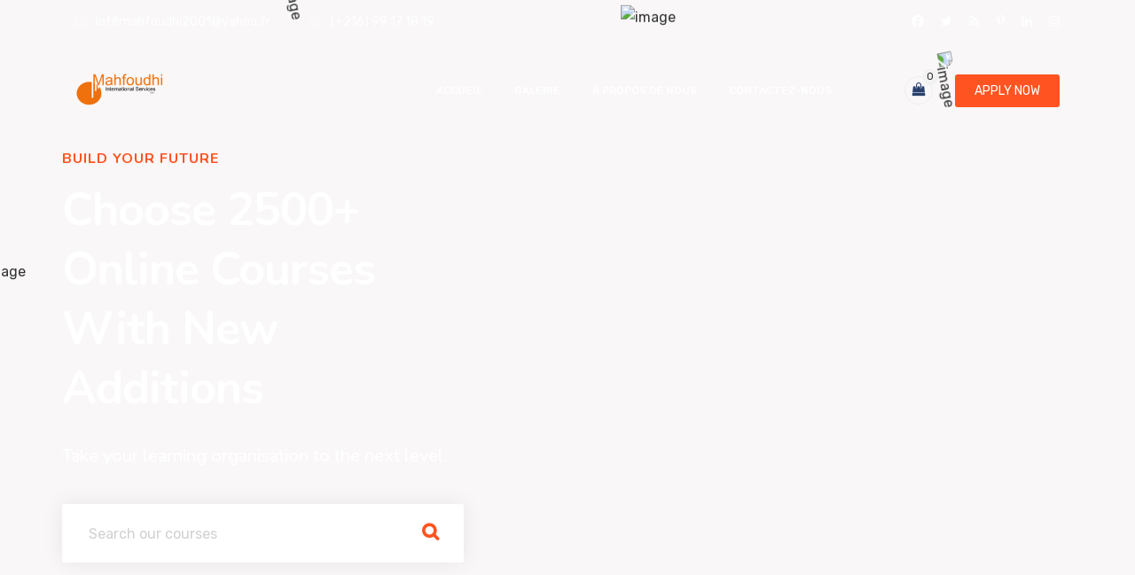

--- FILE ---
content_type: text/html; charset=UTF-8
request_url: https://www.etude-en-allemagne.com/home-15/
body_size: 27596
content:
 <!DOCTYPE html>
<html dir="ltr" lang="en-US" prefix="og: https://ogp.me/ns#">
<head>
<meta charset="UTF-8">
<meta name="viewport" content="width=device-width, initial-scale=1">
<link rel="profile" href="//gmpg.org/xfn/11">
<script type="text/javascript" id="lpData">
/* <![CDATA[ */
let lpData = {"site_url":"https:\/\/www.etude-en-allemagne.com","user_id":"0","theme":"educavo","lp_rest_url":"https:\/\/www.etude-en-allemagne.com\/wp-json\/","nonce":"0c7a142a20","is_course_archive":"","courses_url":"https:\/\/www.etude-en-allemagne.com\/courses\/","urlParams":[]};
/* ]]> */
</script>
		<style id="learn-press-custom-css">
			:root {
				--lp-cotainer-max-with: 1290px;
				--lp-cotainer-padding: 2rem;
				--lp-primary-color: #ffb606;
				--lp-secondary-color: #442e66;
			}
		</style>
		<title>Home 15 - Mahfoudhi International Services</title>

		<!-- All in One SEO 4.5.0 - aioseo.com -->
		<meta name="description" content="Build Your Future Choose 2500+ Online Courses With New Additions Take your learning organisation to the next level. Browse Categories Popular Categories to Learn Artificial Intelligence 02 Courses Business Studies 01 Course Civil Engineering 02 Courses Computer Engineering 01 Course Computer Science 02 Courses General Education 02 Courses High School 01 Course Start Learning With" />
		<meta name="robots" content="max-image-preview:large" />
		<link rel="canonical" href="https://www.etude-en-allemagne.com/home-15/" />
		<meta name="generator" content="All in One SEO (AIOSEO) 4.5.0" />
		<meta property="og:locale" content="en_US" />
		<meta property="og:site_name" content="Mahfoudhi International Services - M.I.S" />
		<meta property="og:type" content="article" />
		<meta property="og:title" content="Home 15 - Mahfoudhi International Services" />
		<meta property="og:description" content="Build Your Future Choose 2500+ Online Courses With New Additions Take your learning organisation to the next level. Browse Categories Popular Categories to Learn Artificial Intelligence 02 Courses Business Studies 01 Course Civil Engineering 02 Courses Computer Engineering 01 Course Computer Science 02 Courses General Education 02 Courses High School 01 Course Start Learning With" />
		<meta property="og:url" content="https://www.etude-en-allemagne.com/home-15/" />
		<meta property="og:image" content="https://www.etude-en-allemagne.com/wp-content/uploads/2023/11/cropped-logo.png" />
		<meta property="og:image:secure_url" content="https://www.etude-en-allemagne.com/wp-content/uploads/2023/11/cropped-logo.png" />
		<meta property="article:published_time" content="2021-04-25T06:15:14+00:00" />
		<meta property="article:modified_time" content="2023-11-20T13:27:24+00:00" />
		<meta name="twitter:card" content="summary_large_image" />
		<meta name="twitter:title" content="Home 15 - Mahfoudhi International Services" />
		<meta name="twitter:description" content="Build Your Future Choose 2500+ Online Courses With New Additions Take your learning organisation to the next level. Browse Categories Popular Categories to Learn Artificial Intelligence 02 Courses Business Studies 01 Course Civil Engineering 02 Courses Computer Engineering 01 Course Computer Science 02 Courses General Education 02 Courses High School 01 Course Start Learning With" />
		<meta name="twitter:image" content="https://www.etude-en-allemagne.com/wp-content/uploads/2023/11/cropped-logo.png" />
		<script type="application/ld+json" class="aioseo-schema">
			{"@context":"https:\/\/schema.org","@graph":[{"@type":"BreadcrumbList","@id":"https:\/\/www.etude-en-allemagne.com\/home-15\/#breadcrumblist","itemListElement":[{"@type":"ListItem","@id":"https:\/\/www.etude-en-allemagne.com\/#listItem","position":1,"name":"Home","item":"https:\/\/www.etude-en-allemagne.com\/","nextItem":"https:\/\/www.etude-en-allemagne.com\/home-15\/#listItem"},{"@type":"ListItem","@id":"https:\/\/www.etude-en-allemagne.com\/home-15\/#listItem","position":2,"name":"Home 15","previousItem":"https:\/\/www.etude-en-allemagne.com\/#listItem"}]},{"@type":"Organization","@id":"https:\/\/www.etude-en-allemagne.com\/#organization","name":"Mahfoudhi International Services","url":"https:\/\/www.etude-en-allemagne.com\/","logo":{"@type":"ImageObject","url":"https:\/\/www.etude-en-allemagne.com\/wp-content\/uploads\/2023\/11\/cropped-logo.png","@id":"https:\/\/www.etude-en-allemagne.com\/home-15\/#organizationLogo","width":140,"height":51},"image":{"@id":"https:\/\/www.etude-en-allemagne.com\/#organizationLogo"}},{"@type":"WebPage","@id":"https:\/\/www.etude-en-allemagne.com\/home-15\/#webpage","url":"https:\/\/www.etude-en-allemagne.com\/home-15\/","name":"Home 15 - Mahfoudhi International Services","description":"Build Your Future Choose 2500+ Online Courses With New Additions Take your learning organisation to the next level. Browse Categories Popular Categories to Learn Artificial Intelligence 02 Courses Business Studies 01 Course Civil Engineering 02 Courses Computer Engineering 01 Course Computer Science 02 Courses General Education 02 Courses High School 01 Course Start Learning With","inLanguage":"en-US","isPartOf":{"@id":"https:\/\/www.etude-en-allemagne.com\/#website"},"breadcrumb":{"@id":"https:\/\/www.etude-en-allemagne.com\/home-15\/#breadcrumblist"},"datePublished":"2021-04-25T06:15:14+02:00","dateModified":"2023-11-20T13:27:24+01:00"},{"@type":"WebSite","@id":"https:\/\/www.etude-en-allemagne.com\/#website","url":"https:\/\/www.etude-en-allemagne.com\/","name":"Mahfoudhi International Services","description":"M.I.S","inLanguage":"en-US","publisher":{"@id":"https:\/\/www.etude-en-allemagne.com\/#organization"}}]}
		</script>
		<!-- All in One SEO -->

<link rel='dns-prefetch' href='//fonts.googleapis.com' />
<link rel="alternate" type="application/rss+xml" title="Mahfoudhi International Services &raquo; Feed" href="https://www.etude-en-allemagne.com/feed/" />
<link rel="alternate" type="application/rss+xml" title="Mahfoudhi International Services &raquo; Comments Feed" href="https://www.etude-en-allemagne.com/comments/feed/" />
<link rel="alternate" title="oEmbed (JSON)" type="application/json+oembed" href="https://www.etude-en-allemagne.com/wp-json/oembed/1.0/embed?url=https%3A%2F%2Fwww.etude-en-allemagne.com%2Fhome-15%2F" />
<link rel="alternate" title="oEmbed (XML)" type="text/xml+oembed" href="https://www.etude-en-allemagne.com/wp-json/oembed/1.0/embed?url=https%3A%2F%2Fwww.etude-en-allemagne.com%2Fhome-15%2F&#038;format=xml" />
		<!-- This site uses the Google Analytics by MonsterInsights plugin v9.11.1 - Using Analytics tracking - https://www.monsterinsights.com/ -->
		<!-- Note: MonsterInsights is not currently configured on this site. The site owner needs to authenticate with Google Analytics in the MonsterInsights settings panel. -->
					<!-- No tracking code set -->
				<!-- / Google Analytics by MonsterInsights -->
		<style id='wp-img-auto-sizes-contain-inline-css' type='text/css'>
img:is([sizes=auto i],[sizes^="auto," i]){contain-intrinsic-size:3000px 1500px}
/*# sourceURL=wp-img-auto-sizes-contain-inline-css */
</style>
<style id='wp-emoji-styles-inline-css' type='text/css'>

	img.wp-smiley, img.emoji {
		display: inline !important;
		border: none !important;
		box-shadow: none !important;
		height: 1em !important;
		width: 1em !important;
		margin: 0 0.07em !important;
		vertical-align: -0.1em !important;
		background: none !important;
		padding: 0 !important;
	}
/*# sourceURL=wp-emoji-styles-inline-css */
</style>
<style id='classic-theme-styles-inline-css' type='text/css'>
/*! This file is auto-generated */
.wp-block-button__link{color:#fff;background-color:#32373c;border-radius:9999px;box-shadow:none;text-decoration:none;padding:calc(.667em + 2px) calc(1.333em + 2px);font-size:1.125em}.wp-block-file__button{background:#32373c;color:#fff;text-decoration:none}
/*# sourceURL=/wp-includes/css/classic-themes.min.css */
</style>
<link rel='stylesheet' id='redux-extendify-styles-css' href='https://www.etude-en-allemagne.com/wp-content/plugins/redux-framework/redux-core/assets/css/extendify-utilities.css?ver=4.4.9' type='text/css' media='all' />
<link rel='stylesheet' id='contact-form-7-css' href='https://www.etude-en-allemagne.com/wp-content/plugins/contact-form-7/includes/css/styles.css?ver=5.8.3' type='text/css' media='all' />
<link rel='stylesheet' id='woocommerce-layout-css' href='https://www.etude-en-allemagne.com/wp-content/plugins/woocommerce/assets/css/woocommerce-layout.css?ver=8.3.3' type='text/css' media='all' />
<link rel='stylesheet' id='woocommerce-smallscreen-css' href='https://www.etude-en-allemagne.com/wp-content/plugins/woocommerce/assets/css/woocommerce-smallscreen.css?ver=8.3.3' type='text/css' media='only screen and (max-width: 768px)' />
<link rel='stylesheet' id='woocommerce-general-css' href='https://www.etude-en-allemagne.com/wp-content/plugins/woocommerce/assets/css/woocommerce.css?ver=8.3.3' type='text/css' media='all' />
<style id='woocommerce-inline-inline-css' type='text/css'>
.woocommerce form .form-row .required { visibility: visible; }
/*# sourceURL=woocommerce-inline-inline-css */
</style>
<link rel='stylesheet' id='bootstrap-css' href='https://www.etude-en-allemagne.com/wp-content/plugins/rselements/assets/css/bootstrap.min.css?ver=6.9' type='text/css' media='all' />
<link rel='stylesheet' id='magnific-popup-css' href='https://www.etude-en-allemagne.com/wp-content/plugins/rselements/assets/css/magnific-popup.css?ver=6.9' type='text/css' media='all' />
<link rel='stylesheet' id='font-awesome-latest-css' href='https://www.etude-en-allemagne.com/wp-content/plugins/rselements/assets/css/fontawesome.css?ver=6.9' type='text/css' media='all' />
<link rel='stylesheet' id='slick-css' href='https://www.etude-en-allemagne.com/wp-content/plugins/rselements/assets/css/slick.css?ver=6.9' type='text/css' media='all' />
<link rel='stylesheet' id='slick-theme-css' href='https://www.etude-en-allemagne.com/wp-content/plugins/rselements/assets/css/slick-theme.css?ver=6.9' type='text/css' media='all' />
<link rel='stylesheet' id='brands-css' href='https://www.etude-en-allemagne.com/wp-content/plugins/rselements/assets/css/brands.css?ver=6.9' type='text/css' media='all' />
<link rel='stylesheet' id='solid-css' href='https://www.etude-en-allemagne.com/wp-content/plugins/rselements/assets/css/solid.css?ver=6.9' type='text/css' media='all' />
<link rel='stylesheet' id='rsaddons-floaticon-css' href='https://www.etude-en-allemagne.com/wp-content/plugins/rselements/assets/fonts/flaticon.css?ver=6.9' type='text/css' media='all' />
<link rel='stylesheet' id='headding-title-css' href='https://www.etude-en-allemagne.com/wp-content/plugins/rselements/assets/css/headding-title.css?ver=6.9' type='text/css' media='all' />
<link rel='stylesheet' id='ddbeforeandafter-css' href='https://www.etude-en-allemagne.com/wp-content/plugins/rselements/assets/css/ddbeforeandafter.css?ver=6.9' type='text/css' media='all' />
<link rel='stylesheet' id='boostrap-css' href='https://www.etude-en-allemagne.com/wp-content/themes/educavo/assets/css/bootstrap.min.css?ver=6.9' type='text/css' media='all' />
<link rel='stylesheet' id='font-awesome-all-css' href='https://www.etude-en-allemagne.com/wp-content/themes/educavo/assets/css/font-awesome.min.all.css?ver=6.9' type='text/css' media='all' />
<link rel='stylesheet' id='font-awesome-css' href='https://www.etude-en-allemagne.com/wp-content/plugins/elementor/assets/lib/font-awesome/css/font-awesome.min.css?ver=4.7.0' type='text/css' media='all' />
<link rel='stylesheet' id='flaticon-css' href='https://www.etude-en-allemagne.com/wp-content/themes/educavo/assets/css/flaticon.css?ver=6.9' type='text/css' media='all' />
<link rel='stylesheet' id='animate-css' href='https://www.etude-en-allemagne.com/wp-content/themes/educavo/assets/css/animate.css?ver=6.9' type='text/css' media='all' />
<link rel='stylesheet' id='owl-carousel-css' href='https://www.etude-en-allemagne.com/wp-content/themes/educavo/assets/css/owl.carousel.css?ver=6.9' type='text/css' media='all' />
<link rel='stylesheet' id='educavo-style-default-css' href='https://www.etude-en-allemagne.com/wp-content/themes/educavo/assets/css/default.css?ver=6.9' type='text/css' media='all' />
<link rel='stylesheet' id='educavo-style-custom-css' href='https://www.etude-en-allemagne.com/wp-content/themes/educavo/assets/css/custom.css?ver=6.9' type='text/css' media='all' />
<link rel='stylesheet' id='educavo-gutenberg-custom-css' href='https://www.etude-en-allemagne.com/wp-content/themes/educavo/assets/css/gutenberg-custom.css?ver=6.9' type='text/css' media='all' />
<link rel='stylesheet' id='educavo-style-responsive-css' href='https://www.etude-en-allemagne.com/wp-content/themes/educavo/assets/css/responsive.css?ver=6.9' type='text/css' media='all' />
<link rel='stylesheet' id='educavo-style-css' href='https://www.etude-en-allemagne.com/wp-content/themes/educavo/style.css?ver=6.9' type='text/css' media='all' />
<link rel='stylesheet' id='studio-fonts-css' href='//fonts.googleapis.com/css?family=Rubik%3A300%2C400%2C500%2C600%2C700%2C900%7CNunito%3A300%2C400%2C500%2C600%2C700%2C900&#038;ver=1.0.0' type='text/css' media='all' />
<link rel='stylesheet' id='dashicons-css' href='https://www.etude-en-allemagne.com/wp-includes/css/dashicons.min.css?ver=6.9' type='text/css' media='all' />
<link rel='stylesheet' id='elementor-icons-css' href='https://www.etude-en-allemagne.com/wp-content/plugins/elementor/assets/lib/eicons/css/elementor-icons.min.css?ver=5.23.0' type='text/css' media='all' />
<link rel='stylesheet' id='elementor-frontend-css' href='https://www.etude-en-allemagne.com/wp-content/plugins/elementor/assets/css/frontend-lite.min.css?ver=3.17.3' type='text/css' media='all' />
<link rel='stylesheet' id='swiper-css' href='https://www.etude-en-allemagne.com/wp-content/plugins/elementor/assets/lib/swiper/v8/css/swiper.min.css?ver=8.4.5' type='text/css' media='all' />
<link rel='stylesheet' id='elementor-post-11-css' href='https://www.etude-en-allemagne.com/wp-content/uploads/elementor/css/post-11.css?ver=1700486881' type='text/css' media='all' />
<link rel='stylesheet' id='elementor-global-css' href='https://www.etude-en-allemagne.com/wp-content/uploads/elementor/css/global.css?ver=1700486882' type='text/css' media='all' />
<link rel='stylesheet' id='elementor-post-11598-css' href='https://www.etude-en-allemagne.com/wp-content/uploads/elementor/css/post-11598.css?ver=1700487745' type='text/css' media='all' />
<link rel='stylesheet' id='learnpress-widgets-css' href='https://www.etude-en-allemagne.com/wp-content/plugins/learnpress/assets/css/widgets.min.css?ver=4.2.5.5' type='text/css' media='all' />
<link rel='stylesheet' id='google-fonts-1-css' href='https://fonts.googleapis.com/css?family=Roboto%3A100%2C100italic%2C200%2C200italic%2C300%2C300italic%2C400%2C400italic%2C500%2C500italic%2C600%2C600italic%2C700%2C700italic%2C800%2C800italic%2C900%2C900italic%7CRoboto+Slab%3A100%2C100italic%2C200%2C200italic%2C300%2C300italic%2C400%2C400italic%2C500%2C500italic%2C600%2C600italic%2C700%2C700italic%2C800%2C800italic%2C900%2C900italic%7CNunito%3A100%2C100italic%2C200%2C200italic%2C300%2C300italic%2C400%2C400italic%2C500%2C500italic%2C600%2C600italic%2C700%2C700italic%2C800%2C800italic%2C900%2C900italic%7CRubik%3A100%2C100italic%2C200%2C200italic%2C300%2C300italic%2C400%2C400italic%2C500%2C500italic%2C600%2C600italic%2C700%2C700italic%2C800%2C800italic%2C900%2C900italic&#038;display=swap&#038;ver=6.9' type='text/css' media='all' />
<link rel="preconnect" href="https://fonts.gstatic.com/" crossorigin><script type="text/javascript" src="https://www.etude-en-allemagne.com/wp-includes/js/jquery/jquery.min.js?ver=3.7.1" id="jquery-core-js"></script>
<script type="text/javascript" src="https://www.etude-en-allemagne.com/wp-includes/js/jquery/jquery-migrate.min.js?ver=3.4.1" id="jquery-migrate-js"></script>
<script type="text/javascript" src="https://www.etude-en-allemagne.com/wp-content/plugins/woocommerce/assets/js/jquery-blockui/jquery.blockUI.min.js?ver=2.7.0-wc.8.3.3" id="jquery-blockui-js" defer="defer" data-wp-strategy="defer"></script>
<script type="text/javascript" id="wc-add-to-cart-js-extra">
/* <![CDATA[ */
var wc_add_to_cart_params = {"ajax_url":"/wp-admin/admin-ajax.php","wc_ajax_url":"/?wc-ajax=%%endpoint%%","i18n_view_cart":"View cart","cart_url":"https://www.etude-en-allemagne.com/cart/","is_cart":"","cart_redirect_after_add":"no"};
//# sourceURL=wc-add-to-cart-js-extra
/* ]]> */
</script>
<script type="text/javascript" src="https://www.etude-en-allemagne.com/wp-content/plugins/woocommerce/assets/js/frontend/add-to-cart.min.js?ver=8.3.3" id="wc-add-to-cart-js" defer="defer" data-wp-strategy="defer"></script>
<script type="text/javascript" src="https://www.etude-en-allemagne.com/wp-content/plugins/woocommerce/assets/js/js-cookie/js.cookie.min.js?ver=2.1.4-wc.8.3.3" id="js-cookie-js" defer="defer" data-wp-strategy="defer"></script>
<script type="text/javascript" id="woocommerce-js-extra">
/* <![CDATA[ */
var woocommerce_params = {"ajax_url":"/wp-admin/admin-ajax.php","wc_ajax_url":"/?wc-ajax=%%endpoint%%"};
//# sourceURL=woocommerce-js-extra
/* ]]> */
</script>
<script type="text/javascript" src="https://www.etude-en-allemagne.com/wp-content/plugins/woocommerce/assets/js/frontend/woocommerce.min.js?ver=8.3.3" id="woocommerce-js" defer="defer" data-wp-strategy="defer"></script>
<link rel="https://api.w.org/" href="https://www.etude-en-allemagne.com/wp-json/" /><link rel="alternate" title="JSON" type="application/json" href="https://www.etude-en-allemagne.com/wp-json/wp/v2/pages/11598" /><link rel="EditURI" type="application/rsd+xml" title="RSD" href="https://www.etude-en-allemagne.com/xmlrpc.php?rsd" />
<meta name="generator" content="WordPress 6.9" />
<meta name="generator" content="WooCommerce 8.3.3" />
<link rel='shortlink' href='https://www.etude-en-allemagne.com/?p=11598' />
<meta name="generator" content="Redux 4.4.9" />	<noscript><style>.woocommerce-product-gallery{ opacity: 1 !important; }</style></noscript>
	<meta name="generator" content="Elementor 3.17.3; features: e_dom_optimization, e_optimized_assets_loading, e_optimized_css_loading, additional_custom_breakpoints, block_editor_assets_optimize, e_image_loading_optimization; settings: css_print_method-external, google_font-enabled, font_display-swap">
<meta name="generator" content="Powered by Slider Revolution 6.6.15 - responsive, Mobile-Friendly Slider Plugin for WordPress with comfortable drag and drop interface." />
<link rel="icon" href="https://www.etude-en-allemagne.com/wp-content/uploads/2023/11/cropped-cropped-logo-32x32.png" sizes="32x32" />
<link rel="icon" href="https://www.etude-en-allemagne.com/wp-content/uploads/2023/11/cropped-cropped-logo-192x192.png" sizes="192x192" />
<link rel="apple-touch-icon" href="https://www.etude-en-allemagne.com/wp-content/uploads/2023/11/cropped-cropped-logo-180x180.png" />
<meta name="msapplication-TileImage" content="https://www.etude-en-allemagne.com/wp-content/uploads/2023/11/cropped-cropped-logo-270x270.png" />
<script>function setREVStartSize(e){
			//window.requestAnimationFrame(function() {
				window.RSIW = window.RSIW===undefined ? window.innerWidth : window.RSIW;
				window.RSIH = window.RSIH===undefined ? window.innerHeight : window.RSIH;
				try {
					var pw = document.getElementById(e.c).parentNode.offsetWidth,
						newh;
					pw = pw===0 || isNaN(pw) || (e.l=="fullwidth" || e.layout=="fullwidth") ? window.RSIW : pw;
					e.tabw = e.tabw===undefined ? 0 : parseInt(e.tabw);
					e.thumbw = e.thumbw===undefined ? 0 : parseInt(e.thumbw);
					e.tabh = e.tabh===undefined ? 0 : parseInt(e.tabh);
					e.thumbh = e.thumbh===undefined ? 0 : parseInt(e.thumbh);
					e.tabhide = e.tabhide===undefined ? 0 : parseInt(e.tabhide);
					e.thumbhide = e.thumbhide===undefined ? 0 : parseInt(e.thumbhide);
					e.mh = e.mh===undefined || e.mh=="" || e.mh==="auto" ? 0 : parseInt(e.mh,0);
					if(e.layout==="fullscreen" || e.l==="fullscreen")
						newh = Math.max(e.mh,window.RSIH);
					else{
						e.gw = Array.isArray(e.gw) ? e.gw : [e.gw];
						for (var i in e.rl) if (e.gw[i]===undefined || e.gw[i]===0) e.gw[i] = e.gw[i-1];
						e.gh = e.el===undefined || e.el==="" || (Array.isArray(e.el) && e.el.length==0)? e.gh : e.el;
						e.gh = Array.isArray(e.gh) ? e.gh : [e.gh];
						for (var i in e.rl) if (e.gh[i]===undefined || e.gh[i]===0) e.gh[i] = e.gh[i-1];
											
						var nl = new Array(e.rl.length),
							ix = 0,
							sl;
						e.tabw = e.tabhide>=pw ? 0 : e.tabw;
						e.thumbw = e.thumbhide>=pw ? 0 : e.thumbw;
						e.tabh = e.tabhide>=pw ? 0 : e.tabh;
						e.thumbh = e.thumbhide>=pw ? 0 : e.thumbh;
						for (var i in e.rl) nl[i] = e.rl[i]<window.RSIW ? 0 : e.rl[i];
						sl = nl[0];
						for (var i in nl) if (sl>nl[i] && nl[i]>0) { sl = nl[i]; ix=i;}
						var m = pw>(e.gw[ix]+e.tabw+e.thumbw) ? 1 : (pw-(e.tabw+e.thumbw)) / (e.gw[ix]);
						newh =  (e.gh[ix] * m) + (e.tabh + e.thumbh);
					}
					var el = document.getElementById(e.c);
					if (el!==null && el) el.style.height = newh+"px";
					el = document.getElementById(e.c+"_wrapper");
					if (el!==null && el) {
						el.style.height = newh+"px";
						el.style.display = "block";
					}
				} catch(e){
					console.log("Failure at Presize of Slider:" + e)
				}
			//});
		  };</script>
<!-- Typography -->

<style>
	

	
	body{
		background:#FFFFFF;
		color:#333333 !important;
		 
	    font-size: 16px !important;
	}

			body.single-teams{
			background:#FFFFFF;
		}
	

	h1{
		 color:#101010;				font-size:45px;
				
					line-height:56px;
				
	}

	h2{
		color:#101010;
		 
		font-size:36px;
				
					line-height:40px			}

	h3{
		color:#101010 ;
		 
		font-size:28px;
				
					line-height:32px;
			}

	h4{
		color:#101010;
				font-size:20px;
				
					line-height:28px;
				
	}

	h5{
		color:#101010;
				font-size:20px;
				
					line-height:28px;
			}

	h6{
		color:#101010 ;
				font-size:18px;
				
					line-height:20px;
			}

	.menu-area .navbar ul li > a,
	.sidenav .widget_nav_menu ul li a{
						font-size:15px;
	}

	#rs-header .toolbar-area .toolbar-contact ul.rs-contact-info li,
	#rs-header .toolbar-area .toolbar-contact ul.rs-contact-info li a, 
	#rs-header .toolbar-area .toolbar-contact ul li a,
	#rs-header .toolbar-area .toolbar-contact ul li, #rs-header .toolbar-area{
		color:#FFFFFF;
	}


				#rs-header.header-transparent .toolbar-area .toolbar-contact ul.rs-contact-info li,
			#rs-header.header-transparent .toolbar-area .toolbar-contact ul.rs-contact-info li i,
			#rs-header.header-transparent .toolbar-area .toolbar-contact ul.rs-contact-info li a,
			#rs-header.header-style-4 .btn_quote .toolbar-sl-share ul li a
			{
				color: #FFFFFF			}
		
		

	
				#rs-footer{
			background-repeat:no-repeat !important;
		}
      

				#rs-footer{
			background-size:cover !important;
		}
    
				.rs-newsletter .newsletter-wrap{
			background:#171F32;
		}
    
	

				.tops-btn .quote-buttons{
			background:#FF5421;
		}
    
				.tops-btn .quote-buttons{
			color:#FFFFFF;
		}
    
				.toolbar-area .toolbar-contact i, 
			.toolbar-area .opening i, 
			.toolbar-area .opening i:before, 
			.toolbar-area .toolbar-contact i:before{
			color:#FFFFFF;
		}
    				.toolbar-area .toolbar-sl-share i, 
			.toolbar-area .toolbar-sl-share i:before{
			color:#FFFFFF;
		}
    	

    			.toolbar-area .toolbar-sl-share i:hover, .toolbar-area .toolbar-sl-share a:hover i:before{
			color:#FF5421;
		}
    
    
    	
    	.menu-area .navbar ul li ul.sub-menu{
    		border-color:#FF5421;
    	}
    
    	
    	header#rs-header.header-style-4 .sidebarmenu-area{
    		background:#FFFFFF;
    	}
        	
    	.menu-wrap-off .inner-offcan .nav-link-container .close-button{
    		background:#FF5421;
    	}
    
	

	#rs-header .toolbar-area .toolbar-contact ul.rs-contact-info li a,
	#rs-header .toolbar-area .toolbar-contact ul li a,
	#rs-header .toolbar-area .tops-btn .btn_login a,
	#rs-header .toolbar-area .toolbar-contact ul li i,
	#rs-header .toolbar-area .toolbar-sl-share ul li a i{
		color:#FFFFFF;
	}

	#rs-header .toolbar-area .toolbar-contact ul.rs-contact-info li a:hover,
	#rs-header .toolbar-area .toolbar-sl-share ul li a.quote-buttons:hover,
	#rs-header .toolbar-area .toolbar-sl-share ul li a.quote-buttons:before,
	#rs-header .toolbar-area .toolbar-contact ul li a:hover,
	#rs-header .toolbar-area .tops-btn .btn_login a:hover, 
	#rs-header .toolbar-area .toolbar-sl-share ul li a i:hover{
		color:#FF5421;
	}
	#rs-header .toolbar-area{
		background:#171F32;
	}

	
	.mobile-menu-container div ul > li.current_page_parent > a,
	#rs-header.header-transparent .menu-area .navbar ul li.current-menu-ancestor a, 
	#rs-header.header-transparent .menu-area .navbar ul li.current_page_item a,
	.menu-area .navbar ul.menu > li.current_page_item > a,
	.menu-area .navbar ul li.current-menu-ancestor a, .menu-area .navbar ul li.current_page_item a,
	.menu-area .navbar ul li ul.sub-menu > li.menu-item-has-children > a:before
	{
		color: #FF5421;
	}

	
	
	.menu-area .navbar ul > li.menu-item-has-children.hover-minimize > a:after{
		background: #FF5421 !important;
	}	

	.menu-area .navbar ul > li.menu-item-has-children.hover-minimize:hover > a:after{
		background: #FF5421 !important;
	}

	.menu-area .navbar ul li:hover a:before{
		color: #FF5421;
	}

	.menu-area .navbar ul li:hover > a,	
	.mobile-menu-container div ul li a:hover,	
	#rs-header.header-style5 .header-inner.menu-sticky.sticky .menu-area .navbar ul li:hover > a,
	#rs-header.header-style-4 .menu-area .menu li:hover > a,
	#rs-header .sticky_search:hover i::before,	
	#rs-header.header-style-4 .header-inner .menu-area .navbar ul li:hover a,
	#rs-header.header-style-4 .menu-area .navbar ul li:hover a:before,
	#rs-header.header-style1 .category-menu .menu li:hover:after,
	#rs-header.header1.header-style1 .menu-area .navbar ul li:hover a,
	#rs-header.header-style-3.header-style-2 .sticky-wrapper .menu-area .navbar ul li:hover > a
	{
		color: #FF5421;
	}

	.nav-link-container .nav-menu-link:hover span,
	.single-header.header1.header-style1 .menu-area .navbar ul > li.menu-item-has-children.hover-minimize:hover > a::after{
		background: #FF5421;
	}

	.menu-area .navbar ul li a,	
	#rs-header .sticky_search i::before,
	#rs-header.header1.header-style1 .sticky_search i::before,
	#rs-header.header1.header-style1 .menu-area .navbar ul li a,
	body #rs-header.header-style-4.header-style7 .category-menu .menu li::after,
	body #rs-header.header-style-4.header-style6 .category-menu .menu li::after,
	#rs-header.header-style1.header1 .btn_apply a,	
	#rs-header.header-style1 .category-menu .menu li::after, 
	#rs-header.header-style-4 .category-menu .menu li::after
	{
		color: #171F32; 
	}

	.nav-link-container .nav-menu-link span,
	#rs-header.header1.header-style1 .nav-link-container .nav-menu-link span, 
	#rs-header.header1.header-style1 .nav-link-container .nav-menu-link span{
		background: #171F32; 
	}

	#rs-header.header-transparent .menu-area.dark .navbar ul.menu > li.current_page_item > a::before, 
	#rs-header.header-transparent .menu-area.dark .navbar ul.menu > li.current_page_item > a::after, 
	#rs-header.header-transparent .menu-area.dark .navbar ul.menu > li > a::before,
	#rs-header.header-transparent .menu-area.dark .navbar ul.menu > li > a::after,
	#rs-header.header-transparent .menu-area.dark .navbar ul.menu > li > a,	
	#rs-header.header-transparent .menu-area.dark .menu-responsive .sidebarmenu-search .sticky_search .fa
	{
		color: #171F32 !important;
	}



			#rs-header.header-transparent .menu-area .navbar ul li a, 		
		#rs-header.header-style5 .sticky_search i::before,
		#rs-header.header-style1.header-style3 .sticky_search i:before,		
		#rs-header.header-transparent .menu-responsive .sidebarmenu-search .sticky_search,
		#rs-header.header-transparent .menu-responsive .sidebarmenu-search .sticky_search .fa,
		#rs-header.header-transparent .menu-area.dark .navbar ul > li > a,
		#rs-header.header-transparent .menu-area .navbar ul li:hover > a{
			color:#FFFFFF 
	}
	
			.header-style5 .nav-link-container .nav-menu-link span{
			background:#FFFFFF 
		}
	
			#rs-header.header-style5 .header-inner .menu-area .navbar ul > li > a,
		#rs-header.header-style-4 .category-menu .menu li::after,
		.header-style1.header-style3 .menu-area .navbar ul li a,
		.user-icons a,
		#rs-header.header-style5 .menu-responsive .sidebarmenu-search .sticky_search{
			color:#FFFFFF 
		}
	

			.user-icons a{
			border-color:#FFFFFF 
		}
	
	
	
	
			.user-icons a:hover{
			border-color:#FF5421 
		}
	
	

			#rs-header.header-style5 .header-inner .menu-area .navbar ul li:hover > a,	
		#rs-header.header-style1.header-style3 .sticky_search:hover i:before,
		.user-icons a:hover,
		#rs-header.header-style5 .sticky_search:hover i:before,		
		.header-style1.header-style3 .menu-area .navbar ul li:hover a{
			color:#FF5421 
		}
	

			.header-style1.header-style3 .nav-link-container .nav-menu-link:hover span, 
		.header-style5 .nav-link-container .nav-menu-link:hover span,
		.single-header.header-style1.header-style3 .menu-area .navbar ul > li.menu-item-has-children.hover-minimize:hover > a::after,
		#rs-header.header-style5 .header-inner .menu-area .navbar ul > li.menu-item-has-children.hover-minimize:hover > a:after{
			background:#FF5421 !important;  
		}
	


			#rs-header.header-style5 .header-inner .menu-area .navbar ul > li.menu-item-has-children.hover-minimize > a:after{
			background:#FF5421 !important; 
		}
	
			.rs-footer .widget.widget_nav_menu ul li a::before, 
		.rs-footer .widget.widget_pages ul li a::before,
		.rs-footer .widget.widget_nav_menu ul li a::before, 
		.rs-footer .widget.widget_recent_comments ul li::before, 
		.rs-footer .widget.widget_pages ul li a::before, 
		.rs-footer .footer-top h3.footer-title::after,
		.rs-footer .widget.widget_archive ul li a::before, 
		.rs-footer .widget.widget_categories ul li a::before,
		.rs-footer .widget.widget_archive ul li a::before, 
		.rs-footer .widget.widget_categories ul li a::before{
			background:#FF5421; 
		}
	

	

	
			.rs-footer .fa-ul li i::before{
			color:#FF5421; 
		}
	
	

		#rs-header.header-style5 .menu-area .navbar ul > li.current-menu-ancestor > a, 
	#rs-header.header-style5 .header-inner .menu-area .navbar ul > li.current-menu-ancestor > a,
	#rs-header.header-style5 .header-inner.menu-sticky.sticky .menu-area .navbar ul > li.current-menu-ancestor > a{
			color:#FF5421 !important; 
		}
	

	 
		.header-style-4 .menu-cart-area span.icon-num,
		.header-style1.header-style3 .nav-link-container .nav-menu-link span, 
		.header-style5 .menu-cart-area span.icon-num
		{
			background: #FFFFFF;
		}
	
	
	

			#rs-header.header-transparent .menu-area.dark ul.offcanvas-icon .nav-link-container .nav-menu-link span{
			background:#FFFFFF 
		}
	
	

			.nav-link-container .nav-menu-link span,
		#rs-header.header-style-4 .nav-link-container .nav-menu-link span{
			background:#FFFFFF 
		}
		

			.menu-ofcn.off-open,
		.menu-wrap-off{
			background:#FFFFFF 
		}
		

			.menu-ofcn.off-open,
		.sidenav .fa-ul li a{
			color:#333333 
		}
			

			.menu-ofcn.off-open,
		.sidenav .widget .widget-title{
			color:#171F32 
		}
		

			.sidenav .widget-title:before{
			background:#171F32 
		}
		

			
		.sidenav .fa-ul li a, .sidenav ul.footer_social li a i{
			color:#333333 
		}
		

			
		.sidenav .fa-ul li a:hover, .sidenav ul.footer_social li a:hover i{
			color:#FF5421 
		}
		

	

			#rs-header.header-transparent .menu-area .navbar ul > li > a:hover,
		#rs-header.header-transparent .menu-area .navbar ul li:hover > a,
		#rs-header.header-transparent .menu-area.dark .navbar ul > li:hover > a{
			color:#FF5421 
		}
	



			.menu-area .navbar ul li .sub-menu li a,
		#rs-header .menu-area .navbar ul li.mega ul li a,
		#rs-header.header-transparent .menu-area .navbar ul li .sub-menu li.current-menu-ancestor > a,
		#rs-header.header-transparent .menu-area .navbar ul li.current-menu-ancestor li a{
			color:#171F32 !important;
		}
	
			.menu-area .navbar ul li ul.sub-menu li.current_page_item > a,
		.menu-area .navbar ul li .sub-menu li a:hover,
		#rs-header .menu-area .navbar ul li.mega ul > li > a:hover,
		.menu-area .navbar ul li ul.sub-menu li:hover > a,
		#rs-header.header-style5 .header-inner .menu-area .navbar ul li .sub-menu > li:hover > a,
		#rs-header.header-transparent .menu-area .navbar ul li .sub-menu li:hover > a,
		#rs-header .menu-area .navbar ul li.mega ul li a:hover,
		#rs-header .menu-area .navbar ul li.mega ul > li.current-menu-item > a,
		.menu-sticky.sticky .menu-area .navbar ul li ul li a:hover,
		#rs-header.header-transparent .menu-area .navbar ul li .sub-menu li.current-menu-ancestor > a, #rs-header.header-transparent .menu-area .navbar ul li .sub-menu li.current_page_item > a,
		#rs-header.header-transparent .menu-area .navbar ul li.current-menu-ancestor li a:hover{
			color:#FF5421 !important;
		}
	


			.menu-area .navbar ul li .sub-menu{
			background:#FFFFFF;
		}
	

			#rs-header .toolbar-area .toolbar-contact ul li,
		#rs-header .toolbar-area a,
		#rs-header .toolbar-area .toolbar-contact ul li i:before{
			font-size:14px;
		}
	
			.menu-area .navbar ul > li > a,
		#rs-header .menu-area .navbar ul > li.mega > ul > li > a{
			text-transform:uppercase;
		}
	
	
	

			.footer-bottom .copyright p{
			color:#e0e0e0;
		}
	

			.rs-footer, .rs-footer h3, .rs-footer a, 
		.rs-footer .fa-ul li a, 
		.rs-footer .widget.widget_nav_menu ul li a{
			font-size:15px;
		}
	
			.rs-footer h3, .rs-footer .footer-top h3.footer-title{
			font-size:20px;
		}
	
			.rs-footer a{
			font-size:15px;
		}
		

		

	
		



	
			.rs-footer .footer-top h3.footer-title
		{
			color:#FFFFFF;
		}
	
			.rs-footer a:hover, 
		.rs-footer .widget.widget_nav_menu ul li a:hover,
		.rs-footer .fa-ul li a:hover,
		.rs-footer .widget.widget_recent_comments ul li a:hover,
		.rs-footer .widget.widget_pages ul li a:hover, 
		.rs-footer .widget.widget_recent_comments ul li:hover, 
		.rs-footer .widget.widget_archive ul li a:hover, 
		.rs-footer .widget.widget_categories ul li a:hover,
		.rs-footer .widget a:hover{
			color:#FF5421;
		}
	
	

		
		ul.footer_social > li > a{
			color:#FFFFFF !important;
		}
	
		
		ul.footer_social > li > a:hover{
			color:#FF5421 !important;
		}
	
			.mc4wp-form-fields .newsletter-form button
		{
			background:#FF5421		}
	
			.mc4wp-form-fields .newsletter-form button:hover{
			background:#FF450C!important;
		}
		
			.mc4wp-form-fields .newsletter-form button{
			background:#FF5421;
		}
	
	
	
		
	
	
	.rs-footer .recent-post-widget .show-featured .post-desc i,	
	.rs-heading .title-inner .sub-text,
	.rs-services-default .services-wrap .services-item .services-icon i,	
	.rs-blog .blog-item .blog-slidermeta span.category a:hover,
	.btm-cate li a:hover,	
	.ps-navigation ul a:hover span,	
	.rs-portfolio-style5 .portfolio-item .portfolio-content a,
	.rs-services1.services-left.border_style .services-wrap .services-item .services-icon i:hover,
	.rs-services1.services-right .services-wrap .services-item .services-icon i:hover,
	.rs-galleys .galley-img .zoom-icon:hover,
	#about-history-tabs ul.tabs-list_content li:before,
	#rs-header.header-style-3 .header-inner .logo-section .toolbar-contact-style4 ul li i,
	#sidebar-services .widget.widget_nav_menu ul li.current-menu-item a,
	#sidebar-services .widget.widget_nav_menu ul li a:hover,
	.single-teams .team-inner ul li i,
	#rs-header.header-transparent .menu-area .navbar ul li .sub-menu li.current-menu-ancestor > a, 
	#rs-header.header-transparent .menu-area .navbar ul li .sub-menu li.current_page_item > a,
	rs-heading .title-inner .title,
	.team-grid-style1 .team-item .team-content1 h3.team-name a, 
	.rs-team-grid.team-style5 .team-item .normal-text .person-name a,
	.rs-team-grid.team-style4 .team-wrapper .team_desc .name a,
	.rs-team-grid.team-style4 .team-wrapper .team_desc .name .designation,	
	.contact-page1 .form-button .submit-btn i:before,	
	.woocommerce nav.woocommerce-pagination ul li span.current, 
	.woocommerce nav.woocommerce-pagination ul li a:hover,
	.single-teams .ps-informations h2.single-title,
	.single-teams .ps-informations ul li.phone a:hover, .single-teams .ps-informations ul li.email a:hover,
	.single-teams .siderbar-title,
	.single-teams .team-detail-wrap-btm.team-inner .appointment-btn a,
	ul.check-icon li:before,
	.rs-project-section .project-item .project-content .title a:hover,
	.subscribe-text i, .subscribe-text .title, .subscribe-text span a:hover,
	.timeline-icon,
	blockquote::before,
	.rs-edash-details .learndash-wrapper .ld-status-icon .ld-icon:before,
	.service-carousels .services-sliders3 span.num,
	.service-readons:before,
	.tutor-pagination-wrap.tutor-pagination-wrap a:hover, .tutor-pagination-wrap.tutor-pagination-wrap span:hover, .tutor-pagination-wrap.tutor-pagination-wrap a:hover, .tutor-pagination-wrap.tutor-pagination-wrap span:hover,
	.tutor-pagination-wrap span.current,
	body .tutor-course-filter-wrapper .tutor-course-filter-container .tutor-course-search-field i, 
	body .tutor-courses-wrap .tutor-course-filter-container .tutor-course-search-field i,
	.learndash-wrapper .ld-status-icon .ld-icon::before,
	.rs-edash-details .learndash-wrapper .ld-course-status.ld-course-status-not-enrolled .ld-course-status-price,
	.rs-blog-details .bs-meta li i,
	.services-sliders4:hover .services-desc h4.services-title a,	
	.rs-footer.footerlight .footer_social li a .fa,
	.single-teams .ps-informations h4.single-title{
		color:#FF5421;
	}

	.portfolio-slider-data .slick-next, 
	.portfolio-slider-data .slick-prev,
	.ps-navigation ul a:hover span,
	ul.chevron-right-icon li:before,
	.sidenav .fa-ul li i,
	body.profile #learn-press-user-profile .profile-tabs #profile-content-courses .learn-press-subtab-content ul.lp-sub-menu li a:hover,
	.woocommerce div.product p.price, .woocommerce div.product span.price, .woocommerce ul.products li.product .price,
	.single-lp_course .author-info h4 a:hover,
	.single-lp_course .author-info ul li a:hover,
	.single-lp_course .review-list li::before, .single-lp_course .requirement-list li::before,
	.single-lp_course .course-features-info ul li i,
	.single-lp_course .inner-column.sticky-top .intro-video a,
	.single-lp_course .course-item-nav a:hover,
	.learn-press-pagination ul.page-numbers li span.current, 
	.learn-press-pagination ul.page-numbers li a.current,
	.rs_course_style1 .courses-item .content-part .title a:hover, 
	.single-lp_course ul.curriculum-sections .section-content .course-item .section-item-link::before,
	body.profile #learn-press-user-profile .profile-tabs #learn-press-profile-content .emails a:hover,
	body.profile #learn-press-user-profile .profile-tabs #learn-press-profile-content .phones a:hover,
	body.profile #learn-press-user-profile .profile-tabs #learn-press-profile-content .emails i::before,
	body.profile #learn-press-user-profile .profile-tabs #learn-press-profile-content .phones i::before,
	body.profile #learn-press-user-profile .user-tab .user-information .insturctor-author-social li a:hover,
	.rs-portfolio.style2 .portfolio-slider .portfolio-item .portfolio-content h3.p-title a:hover,
	#rs-header.header-style5 .stuck.sticky .menu-area .navbar ul > li.active a,
	#rs-header .menu-area .navbar ul > li.active a,
	.woocommerce-message::before, .woocommerce-info::before,
	.pagination-area .nav-links span.current,
	body.single-sfwd-topic .learndash-wrapper .ld-breadcrumbs .ld-breadcrumbs-segments span a,
	body.single-sfwd-lessons .learndash-wrapper .ld-breadcrumbs .ld-breadcrumbs-segments span a,
	body.single-sfwd-lessons .learndash-wrapper .ld-breadcrumbs .ld-breadcrumbs-segments span + span a:hover,
	.rs-sl-social-icons a:hover,
	body.single-sfwd-topic .learndash-wrapper .ld-breadcrumbs .ld-breadcrumbs-segments span + span a:hover,
	.rs-portfolio.vertical-slider.style4 .portfolio-slider .portfolio-item:hover .p-title a{
		color:#FF5421 !important;
	}

	
	.transparent-btn:hover,
	.testimonial-light #cl-testimonial .testimonial-slide7 .single-testimonial:after,
	.rs-portfolio-style2 .portfolio-item .portfolio-img .read_more:hover,
	.service-carousel .owl-dots .owl-dot.active,
	.service-carousel .owl-dots .owl-dot,
	.bs-sidebar.dynamic-sidebar .service-singles .menu li a:hover,
	.bs-sidebar.dynamic-sidebar .service-singles .menu li.current-menu-item a,
	.rs-footer.footerlight .footer-top .mc4wp-form-fields input[type="email"],
	.bs-sidebar .tagcloud a:hover,
	.rs_course_style3 .courses-item .content-part .bottom-part .btn-part a:hover, 
	.rs_course_style5 .courses-item .content-part .bottom-part .btn-part a:hover, 
	.rs_course_style1 .courses-item .content-part .bottom-part .btn-part a:hover, 
	.rs_course_style4 .courses-item .content-part .bottom-part .btn-part a:hover,
	.lp-tab-sections .section-tab.active span,
	.learn-press-message.error,
	.rs-blog-details .bs-info.tags a:hover,
	.single-teams .team-skill .rs-progress{
		border-color:#FF5421 !important;
	}
	
	.single-lp_course ul.curriculum-sections .section-content .course-item .course-item-meta .count-questions,
	.learndash-wrapper .ld-focus .ld-focus-header .ld-brand-logo,
	body .tutor-courses-wrap .tutor-course-loop-level,
	.tutor-loop-author .tutor-single-course-avatar .tutor-text-avatar{
		background:#171F32 !important;
	}
	
	.owl-carousel .owl-nav [class*="owl-"],
	html input[type="button"]:hover, input[type="reset"]:hover,
	.rs-video-2 .popup-videos:before,
	.sidenav .widget-title:before,
	.rs-team-grid.team-style5 .team-item .team-content,
	.rs-team-grid.team-style4 .team-wrapper .team_desc::before,
	.rs-services-style4:hover .services-icon i,
	.team-grid-style1 .team-item .social-icons1 a:hover i,
	.loader__bar,
	.rs-blog-grid .blog-img a.float-cat,
	#sidebar-services .download-btn ul li,
	.transparent-btn:hover,
	.rs-portfolio-style2 .portfolio-item .portfolio-img .read_more:hover,
	.rs-video-2 .popup-videos,
	.rs-blog-details .blog-item.style2 .category a, .rs-blog .blog-item.style2 .category a, .blog .blog-item.style2 .category a,
	.rs-blog-details .blog-item.style1 .category a, .rs-blog .blog-item.style1 .category a, .blog .blog-item.style1 .category a,
	#mobile_menu .submenu-button,	
	.icon-button a,
	.team-grid-style1 .team-item .image-wrap .social-icons1, .team-slider-style1 .team-item .image-wrap .social-icons1,
	.rs-heading.style8 .title-inner:after,
	.rs-heading.style8 .description:after,
	#slider-form-area .form-area input[type="submit"],
	.services-style-5 .services-item:hover .services-title,
	#sidebar-services .rs-heading .title-inner h3:before,	
	#rs-contact .contact-address .address-item .address-icon::before,
	.team-slider-style4 .team-carousel .team-item:hover,
	#rs-header.header-transparent .btn_quote a:hover,
	.bs-sidebar .tagcloud a:hover,
	.rs-heading.style2:after,
	.rs-blog-details .bs-info.tags a:hover,
	.mfp-close-btn-in .mfp-close,
	.top-services-dark .rs-services .services-style-7.services-left .services-wrap .services-item,
	.single-teams .team-inner h3:before,
	.single-teams .team-detail-wrap-btm.team-inner,
	::selection,
	.rs-heading.style2 .title:after,
	.readon:hover,
	.rs-blog-details #reply-title:before,
	.rs-cta .style2 .title-wrap .exp-title:after,
	.rs-project-section .project-item .project-content .p-icon,
	.proces-item.active:after, .proces-item:hover:after,
	.subscribe-text .mc4wp-form input[type="submit"],
	.rs-footer #wp-calendar th,
	.service-carousel.services-dark .services-sliders2 .services-desc:before, 
	.service-carousels.services-dark .services-sliders2 .services-desc:before,
	.rs-services .services-style-9 .services-wrap:after,
	.close-search,
	blockquote cite::before,	
	blockquote::after,
	.single-lp_course .course-rate .review-bar .rating,
	.bs-sidebar .widget-title::after,
	.portfolio-slider-data .slick-dots li.slick-active, 
	.portfolio-slider-data .slick-dots li:hover,
	.rs-portfolio.vertical-slider.style4 .portfolio-slider .portfolio-item .p-title a:before,
	.rs-team-grid.team-style4 .team-wrapper:hover .team_desc,
	.single-portfolios .ps-informations h3,
	.woocommerce a.remove:hover,
	.submit-btn .wpcf7-submit,
	.rs_course_style3 .courses-item .content-part .bottom-part .btn-part a:hover, 
	.rs_course_style5 .courses-item .content-part .bottom-part .btn-part a:hover, 
	.rs_course_style1 .courses-item .content-part .bottom-part .btn-part a:hover, 
	.rs_course_style4 .courses-item .content-part .bottom-part .btn-part a:hover,
	.rs_course_style3 .courses-item .content-part .meta-part li span.price, 
	.rs_course_style5 .courses-item .content-part .meta-part li span.price, 
	.rs_course_style1 .courses-item .content-part .meta-part li span.price, 
	.rs_course_style4 .courses-item .content-part .meta-part li span.price,
	.lp-archive-courses .rs-search button,
	.learn-press-pagination ul.page-numbers li::before,
	.lp-archive-courses .course-left .course-icons a.active-grid,
	.rs-heading.style6 .title-inner .sub-text:after,
	.bs-sidebar.dynamic-sidebar .service-singles .menu li.current-menu-item a,
	.bs-sidebar.dynamic-sidebar .service-singles .menu li a:hover,
	.single-teams .team-skill .rs-progress .progress-bar,
	.woocommerce div.product .woocommerce-tabs ul.tabs li:hover,
	.tutor-course-topics-wrap span.toogle-informaiton-icon,
	#learn-press-course-curriculum.course-curriculum ul.curriculum-sections .section-content .course-item.item-preview .course-item-preview,
	.woocommerce span.onsale,
	.woocommerce div.product .woocommerce-tabs ul.tabs li.active
	{
		background:#FF5421;
	}
	.woocommerce span.onsale,
	.team-grid-style1 .team-item:after, 
	.team-slider-style1 .team-item:after,
	.learn-press-message.error:before,
	.single-lp_course ul.curriculum-sections .section-content .course-item::before, 
	.single-lp_course .learn-press-message::before,
	.faq-simple .elementor-accordion-item .elementor-tab-title.elementor-active,
	.single-lp_course ul.curriculum-sections .section-content .course-item .course-item-meta .duration,
	.bs-sidebar .bs-search button{
		background:#FF5421 !important;
	}
	
	.portfolio-slider-data .slick-dots li,
	.lp-list-table thead tr th{
		background:#171F32;
	}	

	.review-stars-rated .review-stars.empty, 
	.review-stars-rated .review-stars.filled{
		color:#FF5421;
	}
	.sidenav .widget_nav_menu ul > li.current-menu-item > a,
	.sidenav .widget_nav_menu ul > li > a:hover{
		color:#FF5421 !important;
	}
	#cl-testimonial .testimonial-slide7 .single-testimonial:after, #cl-testimonial .testimonial-slide7 .single-testimonial:before{
		border-right-color: #FF5421;
		border-right: 30px solid #FF5421;
	}
	#cl-testimonial .testimonial-slide7 .single-testimonial{
		border-left-color: #FF5421;
	}
	.team-slider-style1 .team-item .team-content1 h3.team-name a:hover,
	.rs-service-grid .service-item .service-content .service-button .readon.rs_button:hover:before,
	.rs-heading.style6 .title-inner .sub-text,	
	.rs-heading.style7 .title-inner .sub-text,
	.rs-portfolio-style1 .portfolio-item .portfolio-content .pt-icon-plus:before,
	.team-grid-style1 .team-item .team-content1 h3.team-name a, 
	.service-readons:hover,
	.service-readons:before:hover{
		color:#FF5421 !important;
	}	

	.rs-services-style3 .bg-img a,
	.rs-services-style3 .bg-img a:hover{
		background:#FF5421;
		border-color: #FF5421;
	}
	.rs-service-grid .service-item .service-content .service-button .readon.rs_button:hover{
		border-color: #FF5421;;
		color: #FF5421;
	}

	.woocommerce div.product p.price ins, .woocommerce div.product span.price ins,
	.woocommerce div.product p.price, .woocommerce div.product span.price, 
	.cd-timeline__content .short-info h2, .cd-timeline__content .short-info h3{
		color: #FF5421!important;
	}

	.team-grid-style3 .team-img .team-img-sec:before,
	#loading,	
	#sidebar-services .bs-search button:hover, 
	.team-slider-style3 .team-img .team-img-sec:before,
	.rs-blog-details .blog-item.style2 .category a:hover, 
	.rs-blog .blog-item.style2 .category a:hover, 
	.blog .blog-item.style2 .category a:hover,
	.icon-button a:hover,
	.tutor-profile-completion-warning .profile-completion-warning-content .profile-completion-warning-status .tutor-progress-bar-wrap .tutor-progress-filled, .tutor-course-loop-level,
	.rs-blog-details .blog-item.style1 .category a:hover, 
	.rs-blog .blog-item.style1 .category a:hover, 
	.blog .blog-item.style1 .category a:hover,
	.skew-style-slider .revslider-initialised::before,
	.top-services-dark .rs-services .services-style-7.services-left .services-wrap .services-item:hover,
	.icon-button a:hover,
	.fullwidth-services-box .services-style-2:hover,
	#rs-header.header-style-4 .logo-section:before,
	.post-meta-dates,
	.woocommerce ul.products li.product .price ins,
	#scrollUp i,
	.cd-timeline__img.cd-timeline__img--picture,
	.rs-portfolio-style4 .portfolio-item .portfolio-img:before,
	.rs-portfolio-style3 .portfolio-item .portfolio-img:before
	{
		background: #FF5421;
	}

	html input[type="button"], input[type="reset"], input[type="submit"]{
		background: #FF5421;
	}


	.round-shape:before{
		border-top-color: #171F32;
		border-left-color: #171F32;
	}
	.round-shape:after{
		border-bottom-color: #171F32;
		border-right-color: #171F32;
	}
	
	#sidebar-services .wpb_widgetised_column{
		border-color:#FF5421;
	}
	#sidebar-services .download-btn,
	.rs-video-2 .overly-border,
	.learn-press-message.success,
	.tutor-user-public-profile .tutor-user-profile-content,
	.single-teams .ps-informations ul li.social-icon i,
	.woocommerce-error, .woocommerce-info, .woocommerce-message{
		border-color:#FF5421 !important;
	}

	.testimonial-light #cl-testimonial .testimonial-slide7 .single-testimonial:before,	
	.testimonial-light #cl-testimonial .testimonial-slide7 .single-testimonial:after{
		border-right-color: #171F32 !important;
		border-top-color: transparent !important;
	}

	.testimonial-light #cl-testimonial .testimonial-slide7 .single-testimonial{
		border-left-color:#171F32 !important;
	}
	.portfolio-filter button:hover, 
	.portfolio-filter button.active,
	.team-grid-style1 .team-item .team-content1 h3.team-name a:hover,
	#cl-testimonial .testimonial-slide7 .right-content i,
	.testimonial-light #cl-testimonial .testimonial-slide7 .single-testimonial .cl-author-info li:first-child,
	.rs-blog-details .bs-img .blog-date span.date, 
	.rs-blog .bs-img .blog-date span.date, 
	.blog .bs-img .blog-date span.date, 
	.rs-blog-details .blog-img .blog-date span.date, 
	.rs-blog .blog-img .blog-date span.date, 
	.blog .blog-img .blog-date span.date,	
	.rs-portfolio-style5 .portfolio-item .portfolio-content a:hover,
	#cl-testimonial.cl-testimonial9 .single-testimonial .cl-author-info li,
	#cl-testimonial.cl-testimonial9 .single-testimonial .image-testimonial p i,
	.rs-services1.services-left.border_style .services-wrap .services-item .services-icon i,
	.rs-services1.services-right .services-wrap .services-item .services-icon i,
	body.profile #learn-press-user-profile .profile-tabs #profile-content-quizzes .learn-press-subtab-content ul.lp-sub-menu li a:hover,
	body.profile #learn-press-user-profile .profile-tabs .nav.nav-tabs li a:hover,
	body.profile #learn-press-user-profile .profile-tabs #profile-content-courses .lp-tab-sections li a:hover,
	body.profile #learn-press-user-profile .profile-tabs #profile-content-courses .learn-press-subtab-content .profile-courses-list li h3:hover,
	.rs-portfolio.style2 .portfolio-slider .portfolio-item .portfolio-img .portfolio-content .categories a:hover,
	.woocommerce ul.products li.product .price,
	.course-features-info h3.title,
	.course-features-info ul li i,
	.full-blog-content .btm-cate .tag-line i,
	.rs-blog .blog-item .blog-meta .blog-date i,
	.full-blog-content .author i,
	.full-blog-content .blog-title a:hover,
	.learn-press-filters > li span,
	.learn-press-tabs .learn-press-tabs__checker:nth-child(1):checked ~ .learn-press-tabs__nav .learn-press-tabs__tab:nth-child(1) label a,
	.learn-press-filters > li span + span,
	.learn-press-filters > li span + span:before, .learn-press-filters > li span + span:after,
	body.profile #learn-press-user-profile .profile-tabs .nav.nav-tabs li.active a,
	body.profile #learn-press-user-profile .profile-tabs #profile-content-courses .lp-tab-sections li.active span,
	#rs-services-slider .menu-carousel .heading-block h4 a:hover,
	.rs-team-grid.team-style5 .team-item .normal-text .person-name a:hover,
	.lp-archive-courses .learn-press-courses .course .course-item .course-content .course-instructor a,
	#learn-press-profile #profile-nav .lp-profile-nav-tabs li.active > ul .active > a,
	.service-readons:hover, .service-readons:hover:before,
	.single-teams .designation-info{
		color: #FF5421;
	}

	.rs-team-grid.team-style4 .team-wrapper .team_desc:before,
	.rs-team-grid.team-style5 .team-item .normal-text .team-text:before,
	.rs-services3 .slick-arrow,
	.single-teams .ps-image .ps-informations,
	.slidervideo .slider-videos,
	.slidervideo .slider-videos:before,
	body.profile .lp-label.label-completed, body.profile .lp-label.label-finished,
	.service-readon,
	.learn-press-tabs .learn-press-tabs__checker:nth-child(1):checked ~ .learn-press-tabs__nav .learn-press-tabs__tab:nth-child(1):before,
	body.profile #learn-press-user-profile .profile-tabs #profile-content-quizzes .learn-press-subtab-content .learn-press-message::before,
	.service-carousel .owl-dots .owl-dot.active,	
	.rs-blog-details .bs-img .categories .category-name a, 
	.rs-blog .bs-img .categories .category-name a, 
	.blog .bs-img .categories .category-name a, 
	.lp-badge.featured-course,
	.learn-press-message.success::before,
	.rs-blog-details .blog-img .categories .category-name a, 
	.rs-blog .blog-img .categories .category-name a, 
	.blog .blog-img .categories .category-name a{
		background: #FF5421;
	}

	.rs-blog-details .bs-img .blog-date:before, 
	.rs-blog .bs-img .blog-date:before, 
	.blog .bs-img .blog-date:before, 
	.rs-blog-details .blog-img .blog-date:before, 
	.rs-blog .blog-img .blog-date:before, 
	.blog .blog-img .blog-date:before{		
		border-bottom: 0 solid;
    	border-bottom-color: #FF5421;
    	border-top: 80px solid transparent;
    	border-right-color: #FF5421;
    }


	body.profile #learn-press-user-profile .profile-tabs #profile-content-courses .lp-tab-sections .section-tab.active span,
	.team-grid-style3 .team-img:before, .team-slider-style3 .team-img:before{
		border-bottom-color: #FF5421;   			
	}

	.team-grid-style3 .team-img:after, .team-slider-style3 .team-img:after{
		border-top-color: #FF5421;   	
	}

	.woocommerce-info,
	.timeline-alter .divider:after,
	body.single-services blockquote,	
	.rs-porfolio-details.project-gallery .file-list-image .p-zoom:hover
	{
		border-color: #FF5421;  
	}
	
	.slidervideo .slider-videos i,
	.list-style li::before,
	.slidervideo .slider-videos i:before,
	#team-list-style .team-name a,
	.rs-blog .blog-item .blog-button a:hover{
		color: #FF5421;
	}

	.rs-blog .blog-meta .blog-title a:hover
	.about-award a:hover,
	#team-list-style .team-name a:hover,
	#team-list-style .team-social i:hover,
	#team-list-style .social-info .phone a:hover,
	.woocommerce ul.products li .woocommerce-loop-product__title a:hover,
	#rs-contact .contact-address .address-item .address-text a:hover,
	a,.bs-sidebar .recent-post-widget .post-desc a:hover,
	.bs-sidebar .widget_categories ul li a:hover,
	a:hover, a:focus, a:active,
	.rs-blog .blog-meta .blog-title a:hover,
	.rs-blog .blog-item .blog-meta .categories a:hover,
	.bs-sidebar ul a:hover{
		color: #FF5421;
	}

	.about-award a:hover{
		border-color: #FF5421;
	}

	
	.rs-blog-details .bs-img .categories .category-name a:hover, 
	.rs-blog .bs-img .categories .category-name a:hover, 
	.blog .bs-img .categories .category-name a:hover, 
	.rs-blog-details .blog-img .categories .category-name a:hover, 
	.rs-blog .blog-img .categories .category-name a:hover, 
	.blog .blog-img .categories .category-name a:hover,
	#rs-header.header-style-4 .logo-section .times-sec{
		background: #FF5421;
	}

	.readon,
	.rs-heading.style3 .description:after,
	.team-grid-style1 .team-item .social-icons1 a i, .team-slider-style1 .team-item .social-icons1 a i,
	.owl-carousel .owl-nav [class*="owl-"]:hover,
	button, html input[type="button"], input[type="reset"],
	.rs-service-grid .service-item .service-img:before,
	.rs-service-grid .service-item .service-img:after,
	#rs-contact .contact-address .address-item .address-icon::after,
	.rs-services1.services-left.border_style .services-wrap .services-item .services-icon i:hover,
	.rs-services1.services-right .services-wrap .services-item .services-icon i:hover,
	.rs-service-grid .service-item .service-content::before,
	.rs-services-style4 .services-item .services-icon i,
	#rs-services-slider .img_wrap:before,
	#rs-services-slider .img_wrap:after,
	.rs-galleys .galley-img:before,
	.woocommerce-MyAccount-navigation ul li:hover,
	.woocommerce-MyAccount-navigation ul li.is-active,
	.rs-galleys .galley-img .zoom-icon,
	.team-grid-style2 .team-item-wrap .team-img .team-img-sec::before,
	.services-style-5 .services-item .icon_bg,
	#cl-testimonial.cl-testimonial10 .slick-arrow,
	.contact-sec .contact:before, .contact-sec .contact:after,
	.contact-sec .contact2:before,
	body .tutor-course-filter-wrapper .tutor-course-filter-container div h4::after, 
	body .tutor-courses-wrap .tutor-course-filter-container div h4::after,
	.team-grid-style2 .team-item-wrap .team-img .team-img-sec:before,
	.rs-porfolio-details.project-gallery .file-list-image:hover .p-zoom:hover,	
	.team-slider-style2 .team-item-wrap .team-img .team-img-sec:before,
	.rs-team-grid.team-style5 .team-item .normal-text .social-icons a i:hover
	{
		background: #FF5421;
	}

	#rs-header.header-style-4 .logo-section .times-sec:after{
		border-bottom-color: #FF5421;
	}


	.full-video .rs-services1.services-left .services-wrap .services-item .services-icon i,
	#cl-testimonial.cl-testimonial9 .single-testimonial .testimonial-image img,
	.rs-services1.services-left.border_style .services-wrap .services-item .services-icon i,
	.rs-services1.services-right .services-wrap .services-item .services-icon i,
	#cl-testimonial.cl-testimonial10 .slick-arrow,
	.learn-press-message,
	.team-grid-style2 .team-item-wrap .team-img img, .team-slider-style2 .team-item-wrap .team-img img,
	.contact-sec .wpcf7-form .wpcf7-text, .contact-sec .wpcf7-form .wpcf7-textarea{
		border-color: #FF5421 !important;
	}

				#rs-services-slider .item-thumb .owl-dot.service_icon_style.active .tile-content a, 
			#rs-services-slider .item-thumb .owl-dot.service_icon_style:hover .tile-content a,
			.team-grid-style2 .appointment-bottom-area .app_details:hover a, 
			.team-slider-style2 .appointment-bottom-area .app_details:hover a{
				color: #FF5421 !important;	
			}
		
				#rs-header .menu-sticky.sticky .menu-area,
			#rs-header.header-style-3.header-style-2 .sticky-wrapper .header-inner.sticky .box-layout{
				background: #FFFFFF !important;	
			}
		
				#rs-header .menu-sticky.sticky .menu-area .navbar ul li a,
			#rs-header.header-style1 .header-inner.sticky .category-menu .menu li:after,
			#rs-header.header-style-4 .header-inner.sticky .sidebarmenu-search i,
			#rs-header.header-style-4 .header-inner.sticky .btn_quote .toolbar-sl-share ul li a{
				color: #171F32;
			}
			

				
			#rs-header .menu-sticky.sticky .nav-link-container .nav-menu-link span{
				background: #171F32;
			}
			

				
			#rs-header .menu-sticky.sticky .nav-link-container .nav-menu-link:hover span{
				background: #FF5421;
			}
			

				#rs-header.header-transparent .menu-sticky.sticky .menu-area .navbar ul > li.current-menu-ancestor > a,
			#rs-header .menu-sticky.sticky .menu-area .navbar ul > li.current-menu-ancestor > a,
			#rs-header .menu-sticky.sticky .menu-area .navbar ul > li.current_page_item > a,
			#rs-header .menu-sticky.sticky .menu-area .navbar ul li .sub-menu li.current-menu-item page_item a,
			#rs-header.header-style-4 .menu-sticky.sticky .menu-area .navbar ul > li.current_page_item > a,
			#rs-header.header-style-4 .menu-sticky.sticky .menu-area .menu > li.current-menu-ancestor > a{
				color: #FF5421 !important;	
			}
		
			.menu-sticky.sticky .menu-area .navbar ul li .sub-menu{
			background:#FFFFFF;
		}
	

			#rs-header.header-style-4 .header-inner.sticky .nav-link-container .nav-menu-link:hover span,
		#rs-header.header-style1.header1 .header-inner.sticky .menu-area .navbar ul > li.menu-item-has-children.hover-minimize:hover > a:after{
			background:#FF5421 !important;
		}
	
				#rs-header .menu-sticky.sticky .menu-area .navbar ul > li:hover > a,
			#rs-header.header-style-4 .header-inner.sticky .btn_quote .toolbar-sl-share ul > li a:hover,
			#rs-header.header-style1 .header-inner.sticky .category-menu .menu li:hover:after,
			#rs-header.header-style1 .header-inner.sticky .category-menu .menu li:hover:after,
			#rs-header.header-style-4 .header-inner.sticky .sidebarmenu-search i:hover,			
			#rs-header .menu-sticky.sticky .menu-area .navbar ul li ul.submenu > li.current-menu-ancestor > a{
				color: #FF5421 !important;	
			}
		
				#rs-header .toolbar-area .toolbar-sl-share ul li a.quote-buttons{
			color: #FFFFFF		}
			

				#rs-header .menu-sticky.sticky .menu-area .navbar ul li .sub-menu li a{
				color: #171F32 !important;	
			}
		
				#rs-header .menu-sticky.sticky .menu-area .navbar ul li .sub-menu li a:hover,
			#rs-header .menu-sticky.sticky .menu-area .navbar ul li .sub-menu li.current-menu-item page_item a,
			#rs-header .menu-sticky.sticky .menu-area .navbar ul  li .sub-menu li.current_page_item > a
			{
				color: #FF5421 !important;	
			}
			

			.rs-footer{
			background: #151515;
		}
			

			#rs-header .btn_quote a,
		.comment-respond .form-submit #submit,
		.woocommerce #respond input#submit, 
		.woocommerce a.button, 
		.woocommerce .wc-forward, 
		.woocommerce button.button, 
		.woocommerce input.button, 
		.woocommerce #respond input#submit.alt, 
		.woocommerce a.button.alt, 
		.woocommerce button.button.alt, 
		.woocommerce input.button.alt, 
		.woocommerce button.button.alt.disabled,
		.woocommerce ul.products li.product .images-product .overley .winners-details .product-info ul li a,
		.wp-block-file .wp-block-file__button{
			border-color:#FF5421;			
		}
	
			#rs-header .btn_quote a:hover,
		.woocommerce #respond input#submit.alt:hover, 
		.woocommerce #respond input#submit:hover, 
		.woocommerce .wc-forward:hover, 
		.woocommerce a.button.alt:hover, 
		.woocommerce a.button:hover, 
		.woocommerce button.button.alt:hover, 
		.woocommerce button.button:hover, 
		.woocommerce input.button.alt:hover, 
		.woocommerce input.button:hover,
		.comment-respond .form-submit #submit:hover{
			border-color:#171F32;			
		}
	
			#rs-header .btn_quote a,
		.submit-btn .wpcf7-submit,
		body.single-events .course-features-info .book-btn a,
		.comment-respond .form-submit #submit{
			color:#FFFFFF;			
		}
	

			.woocommerce button.button,
		.woocommerce button.button.alt,  
		.woocommerce ul.products li a.button,
		.woocommerce .wc-forward,
		.woocommerce #respond input#submit, .woocommerce a.button, .woocommerce .wc-forward, .woocommerce button.button, .woocommerce input.button, .woocommerce #respond input#submit.alt, .woocommerce a.button.alt, .woocommerce button.button.alt, .woocommerce input.button.alt,
		.woocommerce a.button, 
		.comments-area .comment-list li.comment .reply a,
		.single-lp_course .inner-column.sticky-top .course-seats.price .course-price,
		.comment-respond .form-submit #submit,
		.menu-sticky.sticky .quote-button,
		#rs-header.header-style-3 .btn_quote .quote-button,
		.wp-block-file .wp-block-file__button,
		body.single-events .course-features-info .book-btn a,
		.wp-block-button__link,
		#rs-header .btn_quote a{
			background:#FF5421;
		}
		

			.readon,
		.woocommerce button.button,
		.woocommerce #respond input#submit, .woocommerce a.button, .woocommerce .wc-forward, .woocommerce button.button, .woocommerce input.button, .woocommerce #respond input#submit.alt, .woocommerce a.button.alt, .woocommerce button.button.alt, .woocommerce input.button.alt,
		.woocommerce a.button,
		.woocommerce .wc-forward,
		.comment-respond .form-submit #submit,
		.comments-area .comment-list li.comment .reply a,
		.woocommerce button.button.alt,   
		.woocommerce ul.products li a.button,
		.menu-sticky.sticky .quote-button:hover,
		body.single-events .course-features-info .book-btn a,
		#rs-header.header-style-3 .btn_quote .quote-button{
			color:#FFFFFF;			
		}
	
			#rs-header .btn_quote a:hover,
		.comment-respond .form-submit #submit:hover,
		.submit-btn .wpcf7-submit:hover, 
		body.single-events .course-features-info .book-btn a:hover,
		#rs-header.header-style-3 .btn_quote .quote-button:hover{
			color:#FFFFFF !important;
		}
	

			.comments-area .comment-list li.comment .reply a:hover,
		.woocommerce a.button:hover,
		.woocommerce #respond input#submit:hover, .woocommerce a.button:hover, 
		.woocommerce .wc-forward:hover, .woocommerce button.button:hover, 
		.woocommerce input.button, .woocommerce #respond input#submit.alt:hover, 
		.woocommerce a.button.alt:hover, .woocommerce button.button.alt:hover, 
		.woocommerce button.button.alt:hover, 		
		.woocommerce button.button:hover,
		body.single-events .course-features-info .book-btn a:hover,
		.woocommerce ul.products li:hover a.button,
		 .menu-sticky.sticky .quote-button:hover,
		 #rs-header.header-transparent .btn_quote a:hover,
		 #rs-header.header-style-3 .btn_quote .quote-button:hover,
		 .readon:before,
		 .submit-btn:before,
		 .comment-respond .form-submit #submit:hover,
		 .woocommerce #respond input#submit:before, .woocommerce a.button:before, 
		 .woocommerce .wc-forward:before, .woocommerce button.button:before, 
		 .woocommerce input.button:before, .woocommerce #respond input#submit.alt:before, 
		 .woocommerce a.button.alt:before, .woocommerce button.button.alt:before, 
		 .woocommerce input.button.alt:before{
			background:#171F32;
			
		}
	
			@media only screen and (min-width: 1300px) {
			.container{
				max-width:1270px;
			}
		}
	

			.menu-area .navbar ul li, .menu-area .navbar ul > li a{
			padding-left:0px;
		}
	
			.menu-area .navbar ul li, .menu-area .navbar ul > li a{
			padding-right:16px;
		}
	
	
			.menu-area .navbar ul > li,
		.menu-cart-area,
		#rs-header .btn_quote,
		#rs-header .menu-responsive .sidebarmenu-search .sticky_search{
			padding-top:34px;
		}
	
			.menu-area .navbar ul > li,
		.menu-cart-area,
		#rs-header .btn_quote,
		#rs-header .menu-responsive .sidebarmenu-search .sticky_search{
			padding-bottom:34px;
		}
	

			.menu-area .navbar ul li ul.sub-menu li a{
			padding-left:40px;
			padding-right:40px;
		}
	
			.menu-area .navbar ul li ul.sub-menu{
			padding-top:21px;
			padding-bottom:21px;
		}
	
			.menu-area .navbar ul li ul.sub-menu li a{
			padding-top:10px;
			padding-bottom:10px;
		}
	

			#rs-header .menu-area .navbar ul > li.mega > ul{
			padding-left:40px;
			padding-right:40px;
		}
	
			#rs-header .menu-area .navbar ul > li.mega > ul{
			padding-top:21px;
			padding-bottom:21px;
		}
	
			#rs-header .menu-area .navbar ul li.mega ul.sub-menu li a{
			padding-top:10px;
			padding-bottom:10px;
		}
	

			.rs-breadcrumbs{
			background:#171F32;			
		}
	


			.menu-wrap-off .inner-offcan .nav-link-container .close-button span
		{
			background:#FFFFFF;			
		}
	
	
			.menu-wrap-off .off-nav-layer{
			background:#FFFFFF;			
		}
	

	
	
			.sidenav .widget_nav_menu ul li a,
		.sidenav.offcanvas-icon .rs-offcanvas-right a,
		.sidenav .menu > li.menu-item-has-children:before,
		.sidenav a{
			color:#333333;			
		}
		

	
	
	

			.rs-breadcrumbs .page-title{
			color:#FFFFFF !important;	
		}
	
			.rs-breadcrumbs ul li *,
		.rs-breadcrumbs ul li.trail-begin a:before,
		.rs-breadcrumbs ul li,
		.rs-breadcrumbs .breadcrumbs-title .current-item,
		.rs-breadcrumbs .breadcrumbs-title span a span{
			color:#FFFFFF !important;	
		}
		.rs-breadcrumbs .breadcrumbs-title span a:after, 
		.rs-breadcrumbs .breadcrumbs-title span a:before{
			background-color:#FFFFFF !important;	
		}
	
			.rs-breadcrumbs .breadcrumbs-inner,
		#rs-header.header-style-3 .rs-breadcrumbs .breadcrumbs-inner{
			padding-top:330px;			
			padding-bottom:150px;			
	}
	
			@media only screen and (max-width: 991px) {
		.rs-breadcrumbs .breadcrumbs-inner,
		#rs-header.header-style-3 .rs-breadcrumbs .breadcrumbs-inner{
					padding-top:150px;			
					padding-bottom:100px;			
			}
		}
	
			body.single-post, body.blog, body.archive, body.single-services, body.single-mp-event{
			background:#F9F8F8;					
		}
	
				.loader .loader-container:before{
			border-color: #FF5421 !important; 
		}		
		
					.loader .loader-container{
				border-color: #EBEBEC !important; 
			}		
		
			#educavo-load{
			background: #FFFFFF !important;  
		}
	

				@media only screen and (max-width: 767px) {
			.sidebarmenu-search{
				display: none !important;
			}
		}
			

			body.archive.tax-product_cat{
			background: #FFFFFF !important;  
		}
	
			.page-error.coming-soon .countdown-inner .time_circles div,
		.page-error.coming-soon .content-area h3,
		.page-error.coming-soon .content-area h3 span,
		.page-error.coming-soon .follow-us-sbuscribe p,
		.page-error.coming-soon .countdown-inner .time_circles div h4,
		.page-error.coming-soon .countdown-inner .time_circles div span{
			color: #000000		}
		.page-error.coming-soon .countdown-inner .time_circles div{
			border-color: #FFFFFF		}

	
			
		.page-error.coming-soon .countdown-inner .time_circles div{
			background:  #FF5421		}		
		
		


</style>

	  	  <style>
	  	  	.main-contain #content,
	  	  	body.rs-pages-btm-gap .main-contain #content{
	  	  		padding-top:0px;
	  	  		padding-bottom:0px;
	  	  	}
	  	  </style>	
	  	<style id="wpforms-css-vars-root">
				:root {
					--wpforms-field-border-radius: 3px;
--wpforms-field-background-color: #ffffff;
--wpforms-field-border-color: rgba( 0, 0, 0, 0.25 );
--wpforms-field-text-color: rgba( 0, 0, 0, 0.7 );
--wpforms-label-color: rgba( 0, 0, 0, 0.85 );
--wpforms-label-sublabel-color: rgba( 0, 0, 0, 0.55 );
--wpforms-label-error-color: #d63637;
--wpforms-button-border-radius: 3px;
--wpforms-button-background-color: #066aab;
--wpforms-button-text-color: #ffffff;
--wpforms-field-size-input-height: 43px;
--wpforms-field-size-input-spacing: 15px;
--wpforms-field-size-font-size: 16px;
--wpforms-field-size-line-height: 19px;
--wpforms-field-size-padding-h: 14px;
--wpforms-field-size-checkbox-size: 16px;
--wpforms-field-size-sublabel-spacing: 5px;
--wpforms-field-size-icon-size: 1;
--wpforms-label-size-font-size: 16px;
--wpforms-label-size-line-height: 19px;
--wpforms-label-size-sublabel-font-size: 14px;
--wpforms-label-size-sublabel-line-height: 17px;
--wpforms-button-size-font-size: 17px;
--wpforms-button-size-height: 41px;
--wpforms-button-size-padding-h: 15px;
--wpforms-button-size-margin-top: 10px;

				}
			</style><style id='global-styles-inline-css' type='text/css'>
:root{--wp--preset--aspect-ratio--square: 1;--wp--preset--aspect-ratio--4-3: 4/3;--wp--preset--aspect-ratio--3-4: 3/4;--wp--preset--aspect-ratio--3-2: 3/2;--wp--preset--aspect-ratio--2-3: 2/3;--wp--preset--aspect-ratio--16-9: 16/9;--wp--preset--aspect-ratio--9-16: 9/16;--wp--preset--color--black: #000000;--wp--preset--color--cyan-bluish-gray: #abb8c3;--wp--preset--color--white: #ffffff;--wp--preset--color--pale-pink: #f78da7;--wp--preset--color--vivid-red: #cf2e2e;--wp--preset--color--luminous-vivid-orange: #ff6900;--wp--preset--color--luminous-vivid-amber: #fcb900;--wp--preset--color--light-green-cyan: #7bdcb5;--wp--preset--color--vivid-green-cyan: #00d084;--wp--preset--color--pale-cyan-blue: #8ed1fc;--wp--preset--color--vivid-cyan-blue: #0693e3;--wp--preset--color--vivid-purple: #9b51e0;--wp--preset--gradient--vivid-cyan-blue-to-vivid-purple: linear-gradient(135deg,rgb(6,147,227) 0%,rgb(155,81,224) 100%);--wp--preset--gradient--light-green-cyan-to-vivid-green-cyan: linear-gradient(135deg,rgb(122,220,180) 0%,rgb(0,208,130) 100%);--wp--preset--gradient--luminous-vivid-amber-to-luminous-vivid-orange: linear-gradient(135deg,rgb(252,185,0) 0%,rgb(255,105,0) 100%);--wp--preset--gradient--luminous-vivid-orange-to-vivid-red: linear-gradient(135deg,rgb(255,105,0) 0%,rgb(207,46,46) 100%);--wp--preset--gradient--very-light-gray-to-cyan-bluish-gray: linear-gradient(135deg,rgb(238,238,238) 0%,rgb(169,184,195) 100%);--wp--preset--gradient--cool-to-warm-spectrum: linear-gradient(135deg,rgb(74,234,220) 0%,rgb(151,120,209) 20%,rgb(207,42,186) 40%,rgb(238,44,130) 60%,rgb(251,105,98) 80%,rgb(254,248,76) 100%);--wp--preset--gradient--blush-light-purple: linear-gradient(135deg,rgb(255,206,236) 0%,rgb(152,150,240) 100%);--wp--preset--gradient--blush-bordeaux: linear-gradient(135deg,rgb(254,205,165) 0%,rgb(254,45,45) 50%,rgb(107,0,62) 100%);--wp--preset--gradient--luminous-dusk: linear-gradient(135deg,rgb(255,203,112) 0%,rgb(199,81,192) 50%,rgb(65,88,208) 100%);--wp--preset--gradient--pale-ocean: linear-gradient(135deg,rgb(255,245,203) 0%,rgb(182,227,212) 50%,rgb(51,167,181) 100%);--wp--preset--gradient--electric-grass: linear-gradient(135deg,rgb(202,248,128) 0%,rgb(113,206,126) 100%);--wp--preset--gradient--midnight: linear-gradient(135deg,rgb(2,3,129) 0%,rgb(40,116,252) 100%);--wp--preset--font-size--small: 13px;--wp--preset--font-size--medium: 20px;--wp--preset--font-size--large: 36px;--wp--preset--font-size--x-large: 42px;--wp--preset--spacing--20: 0.44rem;--wp--preset--spacing--30: 0.67rem;--wp--preset--spacing--40: 1rem;--wp--preset--spacing--50: 1.5rem;--wp--preset--spacing--60: 2.25rem;--wp--preset--spacing--70: 3.38rem;--wp--preset--spacing--80: 5.06rem;--wp--preset--shadow--natural: 6px 6px 9px rgba(0, 0, 0, 0.2);--wp--preset--shadow--deep: 12px 12px 50px rgba(0, 0, 0, 0.4);--wp--preset--shadow--sharp: 6px 6px 0px rgba(0, 0, 0, 0.2);--wp--preset--shadow--outlined: 6px 6px 0px -3px rgb(255, 255, 255), 6px 6px rgb(0, 0, 0);--wp--preset--shadow--crisp: 6px 6px 0px rgb(0, 0, 0);}:where(.is-layout-flex){gap: 0.5em;}:where(.is-layout-grid){gap: 0.5em;}body .is-layout-flex{display: flex;}.is-layout-flex{flex-wrap: wrap;align-items: center;}.is-layout-flex > :is(*, div){margin: 0;}body .is-layout-grid{display: grid;}.is-layout-grid > :is(*, div){margin: 0;}:where(.wp-block-columns.is-layout-flex){gap: 2em;}:where(.wp-block-columns.is-layout-grid){gap: 2em;}:where(.wp-block-post-template.is-layout-flex){gap: 1.25em;}:where(.wp-block-post-template.is-layout-grid){gap: 1.25em;}.has-black-color{color: var(--wp--preset--color--black) !important;}.has-cyan-bluish-gray-color{color: var(--wp--preset--color--cyan-bluish-gray) !important;}.has-white-color{color: var(--wp--preset--color--white) !important;}.has-pale-pink-color{color: var(--wp--preset--color--pale-pink) !important;}.has-vivid-red-color{color: var(--wp--preset--color--vivid-red) !important;}.has-luminous-vivid-orange-color{color: var(--wp--preset--color--luminous-vivid-orange) !important;}.has-luminous-vivid-amber-color{color: var(--wp--preset--color--luminous-vivid-amber) !important;}.has-light-green-cyan-color{color: var(--wp--preset--color--light-green-cyan) !important;}.has-vivid-green-cyan-color{color: var(--wp--preset--color--vivid-green-cyan) !important;}.has-pale-cyan-blue-color{color: var(--wp--preset--color--pale-cyan-blue) !important;}.has-vivid-cyan-blue-color{color: var(--wp--preset--color--vivid-cyan-blue) !important;}.has-vivid-purple-color{color: var(--wp--preset--color--vivid-purple) !important;}.has-black-background-color{background-color: var(--wp--preset--color--black) !important;}.has-cyan-bluish-gray-background-color{background-color: var(--wp--preset--color--cyan-bluish-gray) !important;}.has-white-background-color{background-color: var(--wp--preset--color--white) !important;}.has-pale-pink-background-color{background-color: var(--wp--preset--color--pale-pink) !important;}.has-vivid-red-background-color{background-color: var(--wp--preset--color--vivid-red) !important;}.has-luminous-vivid-orange-background-color{background-color: var(--wp--preset--color--luminous-vivid-orange) !important;}.has-luminous-vivid-amber-background-color{background-color: var(--wp--preset--color--luminous-vivid-amber) !important;}.has-light-green-cyan-background-color{background-color: var(--wp--preset--color--light-green-cyan) !important;}.has-vivid-green-cyan-background-color{background-color: var(--wp--preset--color--vivid-green-cyan) !important;}.has-pale-cyan-blue-background-color{background-color: var(--wp--preset--color--pale-cyan-blue) !important;}.has-vivid-cyan-blue-background-color{background-color: var(--wp--preset--color--vivid-cyan-blue) !important;}.has-vivid-purple-background-color{background-color: var(--wp--preset--color--vivid-purple) !important;}.has-black-border-color{border-color: var(--wp--preset--color--black) !important;}.has-cyan-bluish-gray-border-color{border-color: var(--wp--preset--color--cyan-bluish-gray) !important;}.has-white-border-color{border-color: var(--wp--preset--color--white) !important;}.has-pale-pink-border-color{border-color: var(--wp--preset--color--pale-pink) !important;}.has-vivid-red-border-color{border-color: var(--wp--preset--color--vivid-red) !important;}.has-luminous-vivid-orange-border-color{border-color: var(--wp--preset--color--luminous-vivid-orange) !important;}.has-luminous-vivid-amber-border-color{border-color: var(--wp--preset--color--luminous-vivid-amber) !important;}.has-light-green-cyan-border-color{border-color: var(--wp--preset--color--light-green-cyan) !important;}.has-vivid-green-cyan-border-color{border-color: var(--wp--preset--color--vivid-green-cyan) !important;}.has-pale-cyan-blue-border-color{border-color: var(--wp--preset--color--pale-cyan-blue) !important;}.has-vivid-cyan-blue-border-color{border-color: var(--wp--preset--color--vivid-cyan-blue) !important;}.has-vivid-purple-border-color{border-color: var(--wp--preset--color--vivid-purple) !important;}.has-vivid-cyan-blue-to-vivid-purple-gradient-background{background: var(--wp--preset--gradient--vivid-cyan-blue-to-vivid-purple) !important;}.has-light-green-cyan-to-vivid-green-cyan-gradient-background{background: var(--wp--preset--gradient--light-green-cyan-to-vivid-green-cyan) !important;}.has-luminous-vivid-amber-to-luminous-vivid-orange-gradient-background{background: var(--wp--preset--gradient--luminous-vivid-amber-to-luminous-vivid-orange) !important;}.has-luminous-vivid-orange-to-vivid-red-gradient-background{background: var(--wp--preset--gradient--luminous-vivid-orange-to-vivid-red) !important;}.has-very-light-gray-to-cyan-bluish-gray-gradient-background{background: var(--wp--preset--gradient--very-light-gray-to-cyan-bluish-gray) !important;}.has-cool-to-warm-spectrum-gradient-background{background: var(--wp--preset--gradient--cool-to-warm-spectrum) !important;}.has-blush-light-purple-gradient-background{background: var(--wp--preset--gradient--blush-light-purple) !important;}.has-blush-bordeaux-gradient-background{background: var(--wp--preset--gradient--blush-bordeaux) !important;}.has-luminous-dusk-gradient-background{background: var(--wp--preset--gradient--luminous-dusk) !important;}.has-pale-ocean-gradient-background{background: var(--wp--preset--gradient--pale-ocean) !important;}.has-electric-grass-gradient-background{background: var(--wp--preset--gradient--electric-grass) !important;}.has-midnight-gradient-background{background: var(--wp--preset--gradient--midnight) !important;}.has-small-font-size{font-size: var(--wp--preset--font-size--small) !important;}.has-medium-font-size{font-size: var(--wp--preset--font-size--medium) !important;}.has-large-font-size{font-size: var(--wp--preset--font-size--large) !important;}.has-x-large-font-size{font-size: var(--wp--preset--font-size--x-large) !important;}
/*# sourceURL=global-styles-inline-css */
</style>
<link rel='stylesheet' id='rs-plugin-settings-css' href='https://www.etude-en-allemagne.com/wp-content/plugins/revslider/public/assets/css/rs6.css?ver=6.6.15' type='text/css' media='all' />
<style id='rs-plugin-settings-inline-css' type='text/css'>
#rs-demo-id {}
/*# sourceURL=rs-plugin-settings-inline-css */
</style>
</head>

<body class="wp-singular page-template-default page page-id-11598 wp-custom-logo wp-theme-educavo theme-educavo woocommerce-no-js elementor-default elementor-kit-11 elementor-page elementor-page-11598">
	 
                <div class="close-button body-close"></div>
        <!--Preloader start here-->
                <div id="educavo-load">
                <div id="loader" class="loader">
                    <div class="loader-container">
                        <div class='loader-icon'><img src="http://www.etude-en-allemagne.com/wp-content/uploads/2023/11/Design-sans-titre-10.png" alt="Mahfoudhi International Services"></div>
                    </div>
                </div>              
            </div>
          
       <!--Preloader area end here-->
        <div id="page" class="site ">
              
<nav class="menu-wrap-off nav-container nav menu-ofcn">       
<div class="inner-offcan">
    <div class="nav-link-container">  
        <a href='#' class="nav-menu-link close-button" id="close-button2">              
            <span class="hamburger1"></span>
            <span class="hamburger3"></span>
        </a> 
    </div> 
    <div class="sidenav offcanvas-icon">
            <div id="mobile_menu" class="rs-offcanvas-inner-left">
                                                
                            <div class="widget widget_nav_menu mobile-menus">      
                                <div class="menu-main-container"><ul id="primary-menu-single1" class="menu"><li id="menu-item-12410" class="menu-item menu-item-type-custom menu-item-object-custom menu-item-home menu-item-12410"><a href="http://www.etude-en-allemagne.com">Accueil</a></li>
<li id="menu-item-12479" class="menu-item menu-item-type-post_type menu-item-object-page menu-item-12479"><a href="https://www.etude-en-allemagne.com/gallery/">Galerie</a></li>
<li id="menu-item-12486" class="menu-item menu-item-type-post_type menu-item-object-page menu-item-12486"><a href="https://www.etude-en-allemagne.com/about-us/">à propos de nous</a></li>
<li id="menu-item-12411" class="menu-item menu-item-type-post_type menu-item-object-page menu-item-12411"><a href="https://www.etude-en-allemagne.com/contact-us/">Contactez-nous</a></li>
</ul></div>                            </div>                                
                                    </div>            
                    
            <div class="rs-innner-offcanvas-contents"> 

                                    <div class="offcanvas_logo">
                        <a href="https://www.etude-en-allemagne.com/" rel="home"><img style="height: 35px" src="http://www.etude-en-allemagne.com/wp-content/uploads/2023/11/cropped-logo.png" alt="Mahfoudhi International Services"></a>
                    </div>
                            </div>            
                </div>
    </div>
</nav> 


<!-- Mobile Menu Start -->
    <div class="responsive-menus"><nav class="nav-container mobile-menu-container mobile-menus menu-wrap-off fdgdgfdg">
    <ul class="sidenav">
        <li class='nav-link-container'> 
            <a href='#' class="nav-menu-link close-button">               
                <span class="hamburger1"></span>
                <span class="hamburger3"></span>
            </a> 
        </li>
        <li>
          <div class="menu-main-container"><ul id="primary-menu-single2" class="menu"><li class="menu-item menu-item-type-custom menu-item-object-custom menu-item-home menu-item-12410"><a href="http://www.etude-en-allemagne.com">Accueil</a></li>
<li class="menu-item menu-item-type-post_type menu-item-object-page menu-item-12479"><a href="https://www.etude-en-allemagne.com/gallery/">Galerie</a></li>
<li class="menu-item menu-item-type-post_type menu-item-object-page menu-item-12486"><a href="https://www.etude-en-allemagne.com/about-us/">à propos de nous</a></li>
<li class="menu-item menu-item-type-post_type menu-item-object-page menu-item-12411"><a href="https://www.etude-en-allemagne.com/contact-us/">Contactez-nous</a></li>
</ul></div>        </li>
       
    </ul>
    <div class="social-icon-responsive">
        
    <ul class="offcanvas_social">  
                <li> 
        <a href="https://www.facebook.com/Mahfoudhi.international.services" target="_blank"><span><i class="fa fa-facebook"></i></span></a> 
        </li>
                        <li> 
        <a href="https://www.facebook.com/Mahfoudhi.international.services " target="_blank"><span><i class="fa fa-twitter"></i></span></a> 
        </li>
                        <li> 
        <a href="https://www.facebook.com/Mahfoudhi.international.services " target="_blank"><span><i class="fa fa-rss"></i></span></a> 
        </li>
                        <li> 
        <a href="https://www.facebook.com/Mahfoudhi.international.services " target="_blank"><span><i class="fa fa-pinterest-p"></i></span></a> 
        </li>
                        <li> 
        <a href="# " target="_blank"><span><i class="fa fa-linkedin"></i></span></a> 
        </li>
                                <li> 
        <a href="# " target="_blank"><span><i class="fa fa-instagram"></i></span></a> 
        </li>
                                     
    </ul>
    </div>
</nav></div>
<!-- Mobile Menu End -->
<header id="rs-header" class="single-header header-style5 mainsmenu      mobile-hide-cart-no mobile-hide-button menu-drob-align">
    
    <div class="header-inner  menu-sticky">        
        <!-- Header Menu Start -->
        
        <!-- Topbar Start -->
         

          <div class="toolbar-area mobile-hide-topbars">
            <div class="container2 container">
              <div class="row">
                <div class="col-lg-8">
                  <div class="toolbar-contact">
                    <ul class="rs-contact-info">                        

                                                <li class="rs-contact-email">
                            <i class="glyph-icon flaticon-email"></i>                  
                                  <a href="mailto:lotfimahfoudhi2001@yahoo.fr">lotfimahfoudhi2001@yahoo.fr</a>                   
                        </li>
                        
                                                <li class="rs-contact-phone">
                          <i class="fa flaticon-call"></i>                                      
                              <a href="tel:(+216)99171819"> (+216) 99 17 18 19</a>                   
                        </li>
                         
                  </ul>
                  </div>
                </div>
                <div class="col-lg-4">
                  <div class="toolbar-sl-share">
                    <ul class="clearfix">
                                                  <li> <a href="https://www.facebook.com/Mahfoudhi.international.services" target="_blank"><i class="fab fa-facebook-f"></i></a> </li>
                                                                                    <li> <a href="https://www.facebook.com/Mahfoudhi.international.services " target="_blank"><i class="fa fa-twitter"></i></a> </li>
                                                                                    <li> <a href="https://www.facebook.com/Mahfoudhi.international.services " target="_blank"><i class="fa fa-rss"></i></a> </li>
                                                                                    <li> <a href="https://www.facebook.com/Mahfoudhi.international.services " target="_blank"><i class="fa fa-pinterest-p"></i></a> </li>
                                                                                    <li> <a href="# " target="_blank"><i class="fa fa-linkedin"></i></a> </li>
                                                                                                                <li> <a href="# " target="_blank"><i class="fa fa-instagram"></i></a> </li>
                                                                                                                                                                </ul>
                  </div>
                </div>
              </div>
            </div>
          </div>
              <!-- Topbar End -->

        <div class="menu-area menu_type_" >
            <div class="container">
                <div class="row-table">
                    <div class="col-cell header-logo">
                           <div class="logo-area">
                          <a href="https://www.etude-en-allemagne.com/" rel="home"><img style = "height: 50px" src="http://www.etude-en-allemagne.com/wp-content/uploads/2023/11/Design-sans-titre-10.png" alt="Mahfoudhi International Services"></a>
                    </div>

            <div class="logo-area sticky-logo">
              <a href="https://www.etude-en-allemagne.com/" rel="home"><img style = "height: 50" src="http://www.etude-en-allemagne.com/wp-content/uploads/2023/11/Design-sans-titre-10.png" alt="Mahfoudhi International Services"></a>
               </div>
        

                    </div>
    
                    <div class="col-cell menu-responsive"> 
                            <nav class="nav navbar">
        <div class="navbar-menu">
            <div class="menu-main-container"><ul id="primary-menu-single" class="menu"><li class="menu-item menu-item-type-custom menu-item-object-custom menu-item-home menu-item-12410"><a href="http://www.etude-en-allemagne.com">Accueil</a></li>
<li class="menu-item menu-item-type-post_type menu-item-object-page menu-item-12479"><a href="https://www.etude-en-allemagne.com/gallery/">Galerie</a></li>
<li class="menu-item menu-item-type-post_type menu-item-object-page menu-item-12486"><a href="https://www.etude-en-allemagne.com/about-us/">à propos de nous</a></li>
<li class="menu-item menu-item-type-post_type menu-item-object-page menu-item-12411"><a href="https://www.etude-en-allemagne.com/contact-us/">Contactez-nous</a></li>
</ul></div>        </div>
    </nav>
     
                    </div>
                    <div class="col-cell header-quote">

                                                    	<div class="menu-cart-area">
		<a href="https://www.etude-en-allemagne.com/cart/"><i class="fa fa-shopping-bag"></i> <span class="icon-num">0</span></a>
		<div class="cart-icon-total-products">
			<div class="widget woocommerce widget_shopping_cart"><h2 class="widgettitle">Cart</h2><div class="widget_shopping_cart_content"></div></div>		</div>
	</div>
                                    
                                      
                        
                        
                         

                                                                                                <div class="btn_quote">
                                            <a href="https://keenitsolutions.com/products/wordpress/educavo/apply-to-educavo/" class="quote-button">Apply Now                                            
                                            </a>
                                        </div>
                                      
                        
                        
                                                        <div class="sidebarmenu-area text-right mobilehum">                                    
                                <ul class="offcanvas-icon">
                                    <li class="nav-link-container"> 
                                        <a href='#' class="nav-menu-link menu-button">
                                            <span class="dot1"></span>
                                            <span class="dot2"></span>
                                            <span class="dot3"></span>                                        
                                        </a> 
                                    </li>
                                </ul>                                       
                            </div> 
                                 
                    </div>
                </div>
            </div> 
        </div>
        <!-- Header Menu End -->
    </div>
     <!-- End Slider area  -->
   </header>

 
        <!-- End Header Menu End -->
                        <div class="main-contain offcontents">                
            
<div class="container">
	<div id="content" class="site-content">
					<div class="row padding-">
			    <div class="col-lg-12 ">
				    
<article id="post-11598" class="post-11598 page type-page status-publish hentry">
  <div class="entry-content">
    		<div data-elementor-type="wp-page" data-elementor-id="11598" class="elementor elementor-11598">
									<section class="elementor-section elementor-top-section elementor-element elementor-element-ae38597 elementor-section-stretched overflow-hidden elementor-section-boxed elementor-section-height-default elementor-section-height-default" data-id="ae38597" data-element_type="section" data-settings="{&quot;stretch_section&quot;:&quot;section-stretched&quot;,&quot;background_background&quot;:&quot;classic&quot;}">
						<div class="elementor-container elementor-column-gap-default">
					<div class="elementor-column elementor-col-100 elementor-top-column elementor-element elementor-element-88b232d" data-id="88b232d" data-element_type="column">
			<div class="elementor-widget-wrap elementor-element-populated">
								<section class="elementor-section elementor-inner-section elementor-element elementor-element-531362e elementor-section-full_width elementor-section-height-default elementor-section-height-default" data-id="531362e" data-element_type="section">
						<div class="elementor-container elementor-column-gap-default">
					<div class="elementor-column elementor-col-50 elementor-inner-column elementor-element elementor-element-fa122e4" data-id="fa122e4" data-element_type="column">
			<div class="elementor-widget-wrap elementor-element-populated">
								<div class="elementor-element elementor-element-4705d1d elementor-widget elementor-widget-rs-heading" data-id="4705d1d" data-element_type="widget" data-widget_type="rs-heading.default">
				<div class="elementor-widget-container">
			        <div class="rs-heading default ">
        	<div class="title-inner">
        		      		
	            <span class="sub-text ">Build Your Future </span><h2 class="title"><span class="watermark"></span>Choose 2500+ Online Courses With New Additions

</h2>	        </div>
	                </div>
        		</div>
				</div>
				<div class="elementor-element elementor-element-b730c01 elementor-widget elementor-widget-text-editor" data-id="b730c01" data-element_type="widget" data-widget_type="text-editor.default">
				<div class="elementor-widget-container">
			<style>/*! elementor - v3.17.0 - 08-11-2023 */
.elementor-widget-text-editor.elementor-drop-cap-view-stacked .elementor-drop-cap{background-color:#69727d;color:#fff}.elementor-widget-text-editor.elementor-drop-cap-view-framed .elementor-drop-cap{color:#69727d;border:3px solid;background-color:transparent}.elementor-widget-text-editor:not(.elementor-drop-cap-view-default) .elementor-drop-cap{margin-top:8px}.elementor-widget-text-editor:not(.elementor-drop-cap-view-default) .elementor-drop-cap-letter{width:1em;height:1em}.elementor-widget-text-editor .elementor-drop-cap{float:left;text-align:center;line-height:1;font-size:50px}.elementor-widget-text-editor .elementor-drop-cap-letter{display:inline-block}</style>				<p>Take your learning organisation to the next level.</p>						</div>
				</div>
				<div class="elementor-element elementor-element-84af66e elementor-widget elementor-widget-rs-courses-search" data-id="84af66e" data-element_type="widget" data-widget_type="rs-courses-search.default">
				<div class="elementor-widget-container">
			        <div class="rs-search-courses-addon">   
            <div class="rs-search">
                <form method="get" action="https://www.etude-en-allemagne.com/courses/">
                    <input type="hidden" name="ref" value="course">
                    <input type="text" value="" name="s" placeholder="Search our courses" class="form-control" />
                    <button type="submit"><i class="fa fa-search"></i></button>
                </form>
            </div>
        </div>
    		</div>
				</div>
					</div>
		</div>
				<div class="elementor-column elementor-col-50 elementor-inner-column elementor-element elementor-element-a687b92" data-id="a687b92" data-element_type="column">
			<div class="elementor-widget-wrap">
									</div>
		</div>
							</div>
		</section>
				<div class="elementor-element elementor-element-80604f4 elementor-hidden-tablet elementor-hidden-phone elementor-widget elementor-widget-image" data-id="80604f4" data-element_type="widget" data-widget_type="image.default">
				<div class="elementor-widget-container">
			<style>/*! elementor - v3.17.0 - 08-11-2023 */
.elementor-widget-image{text-align:center}.elementor-widget-image a{display:inline-block}.elementor-widget-image a img[src$=".svg"]{width:48px}.elementor-widget-image img{vertical-align:middle;display:inline-block}</style>												<img decoding="async" src="https://www.etude-en-allemagne.com/wp-content/uploads/2021/04/banner.png" class="attachment-full size-full wp-image-11648" alt="" />															</div>
				</div>
				<section class="elementor-section elementor-inner-section elementor-element elementor-element-248de40 elementor-section-full_width elementor-section-height-default elementor-section-height-default" data-id="248de40" data-element_type="section">
						<div class="elementor-container elementor-column-gap-default">
					<div class="elementor-column elementor-col-100 elementor-inner-column elementor-element elementor-element-c9d70ad" data-id="c9d70ad" data-element_type="column">
			<div class="elementor-widget-wrap elementor-element-populated">
								<div class="elementor-element elementor-element-3d095ba elementor-absolute elementor-widget elementor-widget-rs-image" data-id="3d095ba" data-element_type="widget" data-settings="{&quot;_position&quot;:&quot;absolute&quot;}" data-widget_type="rs-image.default">
				<div class="elementor-widget-container">
			
        <div class="rs-image yes">
                            <img decoding="async" class="rs-multi-image rotated_style" src="https://keenitsolutions.com/products/wordpress/educavo/wp-content/uploads/2021/04/icon-2.png" alt="image"/>
                    </div>

              
    		</div>
				</div>
				<div class="elementor-element elementor-element-9149b6c elementor-absolute elementor-widget elementor-widget-rs-image" data-id="9149b6c" data-element_type="widget" data-settings="{&quot;_position&quot;:&quot;absolute&quot;}" data-widget_type="rs-image.default">
				<div class="elementor-widget-container">
			
        <div class="rs-image yes">
                            <img decoding="async" class="rs-multi-image rotated_style" src="https://keenitsolutions.com/products/wordpress/educavo/wp-content/uploads/2021/04/icon-3.png" alt="image"/>
                    </div>

              
    		</div>
				</div>
				<div class="elementor-element elementor-element-9f97886 elementor-absolute elementor-widget elementor-widget-rs-image" data-id="9f97886" data-element_type="widget" data-settings="{&quot;_position&quot;:&quot;absolute&quot;}" data-widget_type="rs-image.default">
				<div class="elementor-widget-container">
			
        <div class="rs-image yes">
                            <img decoding="async" class="rs-multi-image rotated_style" src="https://keenitsolutions.com/products/wordpress/educavo/wp-content/uploads/2021/04/icon-1.png" alt="image"/>
                    </div>

              
    		</div>
				</div>
				<div class="elementor-element elementor-element-99509f2 elementor-absolute elementor-widget elementor-widget-rs-image" data-id="99509f2" data-element_type="widget" data-settings="{&quot;_position&quot;:&quot;absolute&quot;}" data-widget_type="rs-image.default">
				<div class="elementor-widget-container">
			
        <div class="rs-image yes">
                            <img decoding="async" class="rs-multi-image rotated_style" src="https://keenitsolutions.com/products/wordpress/educavo/wp-content/uploads/2021/04/icon-2.png" alt="image"/>
                    </div>

              
    		</div>
				</div>
				<div class="elementor-element elementor-element-be87117 elementor-absolute elementor-widget elementor-widget-rs-image" data-id="be87117" data-element_type="widget" data-settings="{&quot;_position&quot;:&quot;absolute&quot;}" data-widget_type="rs-image.default">
				<div class="elementor-widget-container">
			
        <div class="rs-image ">
                            <img decoding="async" class="rs-multi-image " src="https://keenitsolutions.com/products/wordpress/educavo/wp-content/uploads/2021/04/cerkel.png" alt="image"/>
                    </div>

              
    		</div>
				</div>
				<div class="elementor-element elementor-element-582b7af elementor-absolute home15-banner elementor-hidden-tablet elementor-hidden-phone elementor-widget elementor-widget-rs-image" data-id="582b7af" data-element_type="widget" data-settings="{&quot;_position&quot;:&quot;absolute&quot;}" data-widget_type="rs-image.default">
				<div class="elementor-widget-container">
			
        <div class="rs-image yes">
                            <img decoding="async" class="rs-multi-image veritcal_two" src="https://keenitsolutions.com/products/wordpress/educavo/wp-content/uploads/2021/04/online-learn-shape.png" alt="image"/>
                    </div>

              
    		</div>
				</div>
					</div>
		</div>
							</div>
		</section>
					</div>
		</div>
							</div>
		</section>
				<section class="elementor-section elementor-top-section elementor-element elementor-element-cf5b4eb elementor-section-boxed elementor-section-height-default elementor-section-height-default" data-id="cf5b4eb" data-element_type="section">
						<div class="elementor-container elementor-column-gap-default">
					<div class="elementor-column elementor-col-100 elementor-top-column elementor-element elementor-element-b1f5076" data-id="b1f5076" data-element_type="column">
			<div class="elementor-widget-wrap elementor-element-populated">
								<div class="elementor-element elementor-element-531f4a5 elementor-widget elementor-widget-rs-heading" data-id="531f4a5" data-element_type="widget" data-widget_type="rs-heading.default">
				<div class="elementor-widget-container">
			        <div class="rs-heading default center">
        	<div class="title-inner">
        		      		
	            <span class="sub-text ">Browse Categories</span><h2 class="title"><span class="watermark"></span>Popular Categories to Learn  </h2>	        </div>
	                </div>
        		</div>
				</div>
				<div class="elementor-element elementor-element-e1cb900 elementor-widget elementor-widget-rscate-slider" data-id="e1cb900" data-element_type="widget" data-widget_type="rscate-slider.default">
				<div class="elementor-widget-container">
				 


		<div class="rsaddon-unique-slider rs-cate-slider cate-slider-style2">
			<div id="rsaddon-slick-slider-25579" class="rs-addon-slider" >
				
        <div class="team-item ">
        	<div class="categories-items">
                <div class="cate-images center"> 

                                        

                	 
                	<div class="contents">
                        <img decoding="async" src="https://keenitsolutions.com/products/wordpress/educavo/wp-content/uploads/2020/09/brain.png" alt="">
                		<h3 class="title">
                			<a href="https://www.etude-en-allemagne.com/course-category/artificial-intelligence/">Artificial Intelligence</a>
                		</h3>  
                		<span class="course-qnty">
	                		02 Courses 
                        </span>  

                                        	</div>
           		</div>              
            </div>
    	</div>
	        <div class="team-item ">
        	<div class="categories-items">
                <div class="cate-images center"> 

                                        

                	 
                	<div class="contents">
                        <img decoding="async" src="https://keenitsolutions.com/products/wordpress/educavo/wp-content/uploads/2020/09/briefcase.png" alt="">
                		<h3 class="title">
                			<a href="https://www.etude-en-allemagne.com/course-category/business-studies/">Business Studies</a>
                		</h3>  
                		<span class="course-qnty">
	                		01 Course 
                        </span>  

                                        	</div>
           		</div>              
            </div>
    	</div>
	        <div class="team-item ">
        	<div class="categories-items">
                <div class="cate-images center"> 

                                        

                	 
                	<div class="contents">
                        <img decoding="async" src="https://keenitsolutions.com/products/wordpress/educavo/wp-content/uploads/2020/09/architect.png" alt="">
                		<h3 class="title">
                			<a href="https://www.etude-en-allemagne.com/course-category/civil-engineering/">Civil Engineering</a>
                		</h3>  
                		<span class="course-qnty">
	                		02 Courses 
                        </span>  

                                        	</div>
           		</div>              
            </div>
    	</div>
	        <div class="team-item ">
        	<div class="categories-items">
                <div class="cate-images center"> 

                                        

                	 
                	<div class="contents">
                        <img decoding="async" src="https://keenitsolutions.com/products/wordpress/educavo/wp-content/uploads/2020/09/atom.png" alt="">
                		<h3 class="title">
                			<a href="https://www.etude-en-allemagne.com/course-category/computer-engineering/">Computer Engineering</a>
                		</h3>  
                		<span class="course-qnty">
	                		01 Course 
                        </span>  

                                        	</div>
           		</div>              
            </div>
    	</div>
	        <div class="team-item ">
        	<div class="categories-items">
                <div class="cate-images center"> 

                                        

                	 
                	<div class="contents">
                        <img decoding="async" src="https://keenitsolutions.com/products/wordpress/educavo/wp-content/uploads/2020/09/data-science.png" alt="">
                		<h3 class="title">
                			<a href="https://www.etude-en-allemagne.com/course-category/computer-science/">Computer Science</a>
                		</h3>  
                		<span class="course-qnty">
	                		02 Courses 
                        </span>  

                                        	</div>
           		</div>              
            </div>
    	</div>
	        <div class="team-item ">
        	<div class="categories-items">
                <div class="cate-images center"> 

                                        

                	 
                	<div class="contents">
                        <img decoding="async" src="https://keenitsolutions.com/products/wordpress/educavo/wp-content/uploads/2020/09/open-book.png" alt="">
                		<h3 class="title">
                			<a href="https://www.etude-en-allemagne.com/course-category/general-education/">General Education</a>
                		</h3>  
                		<span class="course-qnty">
	                		02 Courses 
                        </span>  

                                        	</div>
           		</div>              
            </div>
    	</div>
	        <div class="team-item ">
        	<div class="categories-items">
                <div class="cate-images center"> 

                                        

                	 
                	<div class="contents">
                        
                		<h3 class="title">
                			<a href="https://www.etude-en-allemagne.com/course-category/high-school/">High School</a>
                		</h3>  
                		<span class="course-qnty">
	                		01 Course 
                        </span>  

                                        	</div>
           		</div>              
            </div>
    	</div>
				</div>
		<div class="rsaddon-slider-conf wpsisac-hide" data-conf="{&quot;slidesToShow&quot;:&quot;5&quot;,&quot;autoplaySpeed&quot;:3000,&quot;interval&quot;:3000,&quot;slidesToScroll&quot;:&quot;1&quot;,&quot;slider_autoplay&quot;:&quot;false&quot;,&quot;pauseOnHover&quot;:&quot;false&quot;,&quot;sliderDots&quot;:&quot;false&quot;,&quot;sliderNav&quot;:&quot;true&quot;,&quot;infinite&quot;:&quot;false&quot;,&quot;centerMode&quot;:&quot;false&quot;,&quot;col_lg&quot;:&quot;5&quot;,&quot;col_md&quot;:&quot;4&quot;,&quot;col_sm&quot;:2,&quot;col_xs&quot;:1}"></div>
	</div>

	<script type="text/javascript"> 
		jQuery(document).ready(function(){
			jQuery( '.rs-addon-slider' ).each(function( index ) {        
	        var slider_id       = jQuery(this).attr('id'); 
	        var slider_conf     = jQuery.parseJSON( jQuery(this).closest('.rsaddon-unique-slider').find('.rsaddon-slider-conf').attr('data-conf'));
	       
	        if( typeof(slider_id) != 'undefined' && slider_id != '' ) {
            jQuery('#'+slider_id).not('.slick-initialized').slick({
            slidesToShow    : parseInt(slider_conf.col_lg),
            centerMode      : (slider_conf.centerMode)  == "true" ? true : false,
            dots            : (slider_conf.sliderDots)  == "true" ? true : false,
            arrows          : (slider_conf.sliderNav) == "true" ? true : false,
            autoplay        : (slider_conf.slider_autoplay) == "true" ? true : false,
            slidesToScroll  : parseInt(slider_conf.slidesToScroll),
            centerPadding   : '30px',
            autoplaySpeed   : parseInt(slider_conf.autoplaySpeed),
            pauseOnHover    : (slider_conf.pauseOnHover) == "true" ? true : false,
            loop : false,

            responsive: [{
                breakpoint: 1200,
                settings: {
                    slidesToShow: parseInt(slider_conf.col_md),
                }
            }, 
            {
                breakpoint: 992,
                settings: {
                    slidesToShow: parseInt(slider_conf.col_sm),
                }
            }, 
            {
                breakpoint: 768,
                settings: {
                    arrows: false,
                    slidesToShow: parseInt(slider_conf.col_xs),
                }
            }, ]
            });
        }
	   
		});
	});
    </script>
			</div>
				</div>
				<div class="elementor-element elementor-element-839f226 elementor-widget elementor-widget-rs-heading" data-id="839f226" data-element_type="widget" data-widget_type="rs-heading.default">
				<div class="elementor-widget-container">
			        <div class="rs-heading default center">
        	<div class="title-inner">
        		      		
	            	        </div>
	                    	<div class="description">
            		Start Learning With Our Trending Courses. <a href="#">View All Category <i class="glyph-icon flaticon-right-arrow"></i></a>            		
            	</div>
        	        </div>
        		</div>
				</div>
					</div>
		</div>
							</div>
		</section>
				<section class="elementor-section elementor-top-section elementor-element elementor-element-7edf0ab elementor-section-boxed elementor-section-height-default elementor-section-height-default" data-id="7edf0ab" data-element_type="section">
						<div class="elementor-container elementor-column-gap-default">
					<div class="elementor-column elementor-col-100 elementor-top-column elementor-element elementor-element-3c3a81c" data-id="3c3a81c" data-element_type="column">
			<div class="elementor-widget-wrap elementor-element-populated">
								<section class="elementor-section elementor-inner-section elementor-element elementor-element-937a67a elementor-section-content-middle elementor-section-boxed elementor-section-height-default elementor-section-height-default" data-id="937a67a" data-element_type="section" data-settings="{&quot;background_background&quot;:&quot;classic&quot;}">
						<div class="elementor-container elementor-column-gap-default">
					<div class="elementor-column elementor-col-50 elementor-inner-column elementor-element elementor-element-67d7979" data-id="67d7979" data-element_type="column">
			<div class="elementor-widget-wrap elementor-element-populated">
								<div class="elementor-element elementor-element-e95c09d elementor-widget elementor-widget-rs-heading" data-id="e95c09d" data-element_type="widget" data-widget_type="rs-heading.default">
				<div class="elementor-widget-container">
			        <div class="rs-heading default ">
        	<div class="title-inner">
        		      		
	            <span class="sub-text ">Join With Us</span><h2 class="title"><span class="watermark"></span>20% Offer Running - Join Today</h2>	        </div>
	                </div>
        		</div>
				</div>
					</div>
		</div>
				<div class="elementor-column elementor-col-50 elementor-inner-column elementor-element elementor-element-07c1091" data-id="07c1091" data-element_type="column">
			<div class="elementor-widget-wrap elementor-element-populated">
								<div class="elementor-element elementor-element-595ca96 elementor-widget elementor-widget-rs-button" data-id="595ca96" data-element_type="widget" data-widget_type="rs-button.default">
				<div class="elementor-widget-container">
				
		
		<div class="rs-view-btn">
						<a class="rs-btn rs-btnblack rs-btn-style1" href="" >				
				<span class="rs_btn__text"><span class="btn_text">Get Started</span></span>
			</a>
		</div>    
			</div>
				</div>
					</div>
		</div>
							</div>
		</section>
					</div>
		</div>
							</div>
		</section>
				<section class="elementor-section elementor-top-section elementor-element elementor-element-7619d54 elementor-section-stretched elementor-section-boxed elementor-section-height-default elementor-section-height-default" data-id="7619d54" data-element_type="section" data-settings="{&quot;stretch_section&quot;:&quot;section-stretched&quot;,&quot;background_background&quot;:&quot;classic&quot;}">
						<div class="elementor-container elementor-column-gap-default">
					<div class="elementor-column elementor-col-100 elementor-top-column elementor-element elementor-element-6e77b72" data-id="6e77b72" data-element_type="column">
			<div class="elementor-widget-wrap elementor-element-populated">
								<div class="elementor-element elementor-element-ff5a41c elementor-widget elementor-widget-rs-heading" data-id="ff5a41c" data-element_type="widget" data-widget_type="rs-heading.default">
				<div class="elementor-widget-container">
			        <div class="rs-heading default left">
        	<div class="title-inner">
        		      		
	            <span class="sub-text ">Featured Courses</span><h2 class="title"><span class="watermark"></span>Explore Our Courses  </h2>	        </div>
	                </div>
        		</div>
				</div>
				<div class="elementor-element elementor-element-f6fa08c rs-testimonial--left elementor-widget elementor-widget-rs-course-grid" data-id="f6fa08c" data-element_type="widget" data-widget_type="rs-course-grid.default">
				<div class="elementor-widget-container">
			
            
              

                    <div class="courses-filter">
                <button class="active" data-filter="*">All</button>
                                    <button data-filter=".filter_civil-engineering">Civil Engineering</button>
                                    <button data-filter=".filter_lawyer-course">Lawyer Course</button>
                                    <button data-filter=".filter_life-course">Life Course</button>
                            </div> 
             
		
		<div class="rs-courses rs_course_style1">	
			<div class="row grids">
					  
							<div class="cource-block col-lg-3 col-md-6 col-sm-12 filter_life-course ">
								<div class="courses-item">
	                                <div class="img-part">
	                                    <a href="https://www.etude-en-allemagne.com/courses/fitness-development-strategy-buildup-laoreet-malesuada/"><img decoding="async" width="1" height="1" src="https://www.etude-en-allemagne.com/wp-content/uploads/2020/09/ev_k5.jpg" class="attachment-large size-large wp-post-image" alt="" /></a>
	                                </div>
	                                <div class="content-part">
	                                     
	                                    <h3 class="title">
	                                    <a href="https://www.etude-en-allemagne.com/courses/fitness-development-strategy-buildup-laoreet-malesuada/">Fitness Development Strategy Buildup Laoreet Malesuada</a>
	                                    </h3>

	                                    	

                                                                                    <ul class="meta-part">
                                                <li><div class="course-price">
                                <span class="price">Free</span>
                            </div></li>
                                                                                            </ul>
                                         

                                        	                                </div>
                            	</div>


							</div>
						
							<div class="cource-block col-lg-3 col-md-6 col-sm-12 filter_lawyer-course ">
								<div class="courses-item">
	                                <div class="img-part">
	                                    <a href="https://www.etude-en-allemagne.com/courses/lawyer-advance-mental-simulator-handle-nulla-tellus/"><img decoding="async" width="1" height="1" src="https://www.etude-en-allemagne.com/wp-content/uploads/2020/09/event_4.jpg" class="attachment-large size-large wp-post-image" alt="" /></a>
	                                </div>
	                                <div class="content-part">
	                                     
	                                    <h3 class="title">
	                                    <a href="https://www.etude-en-allemagne.com/courses/lawyer-advance-mental-simulator-handle-nulla-tellus/">Lawyer Advance Mental Simulator Handle Nulla Tellus</a>
	                                    </h3>

	                                    	

                                                                                    <ul class="meta-part">
                                                <li><div class="course-price">
                                <span class="price">&#036;22.00</span>
                            </div></li>
                                                                                            </ul>
                                         

                                        	                                </div>
                            	</div>


							</div>
						
							<div class="cource-block col-lg-3 col-md-6 col-sm-12 filter_civil-engineering ">
								<div class="courses-item">
	                                <div class="img-part">
	                                    <a href="https://www.etude-en-allemagne.com/courses/focus-on-building-amazing-empire-strategy-tempor-justo/"><img decoding="async" width="1" height="1" src="https://www.etude-en-allemagne.com/wp-content/uploads/2020/09/course1.jpg" class="attachment-large size-large wp-post-image" alt="" /></a>
	                                </div>
	                                <div class="content-part">
	                                     
	                                    <h3 class="title">
	                                    <a href="https://www.etude-en-allemagne.com/courses/focus-on-building-amazing-empire-strategy-tempor-justo/">Focus On Building Amazing Empire Strategy Tempor Justo</a>
	                                    </h3>

	                                    	

                                                                                    <ul class="meta-part">
                                                <li><div class="course-price">
                                <span class="price">&#036;28.00</span>
                            </div></li>
                                                                                            </ul>
                                         

                                        	                                </div>
                            	</div>


							</div>
						
							<div class="cource-block col-lg-3 col-md-6 col-sm-12 filter_life-course ">
								<div class="courses-item">
	                                <div class="img-part">
	                                    <a href="https://www.etude-en-allemagne.com/courses/dream-body-weight-loss-nutrition-simulator/"><img loading="lazy" decoding="async" width="1" height="1" src="https://www.etude-en-allemagne.com/wp-content/uploads/2020/09/ev_k2.jpg" class="attachment-large size-large wp-post-image" alt="" /></a>
	                                </div>
	                                <div class="content-part">
	                                     
	                                    <h3 class="title">
	                                    <a href="https://www.etude-en-allemagne.com/courses/dream-body-weight-loss-nutrition-simulator/">Dream Body Weight Loss &#038; Nutrition Simulator</a>
	                                    </h3>

	                                    	

                                                                                    <ul class="meta-part">
                                                <li><div class="course-price">
                                <span class="price">&#036;30.00</span>
                            </div></li>
                                                                                            </ul>
                                         

                                        	                                </div>
                            	</div>


							</div>
						
							<div class="cource-block col-lg-3 col-md-6 col-sm-12 filter_life-course ">
								<div class="courses-item">
	                                <div class="img-part">
	                                    <a href="https://www.etude-en-allemagne.com/courses/the-life-coach-different-from-a-therapist/"><img loading="lazy" decoding="async" width="1" height="1" src="https://www.etude-en-allemagne.com/wp-content/uploads/2020/09/home6_cours6.jpg" class="attachment-large size-large wp-post-image" alt="" /></a>
	                                </div>
	                                <div class="content-part">
	                                     
	                                    <h3 class="title">
	                                    <a href="https://www.etude-en-allemagne.com/courses/the-life-coach-different-from-a-therapist/">The Life Coach Different from a Therapist?</a>
	                                    </h3>

	                                    	

                                                                                    <ul class="meta-part">
                                                <li><div class="course-price">
                                <span class="price">&#036;22.00</span>
                            </div></li>
                                                                                            </ul>
                                         

                                        	                                </div>
                            	</div>


							</div>
						
							<div class="cource-block col-lg-3 col-md-6 col-sm-12 filter_life-course ">
								<div class="courses-item">
	                                <div class="img-part">
	                                    <a href="https://www.etude-en-allemagne.com/courses/coaches-let-you-vent-then-they-offer-advice/"><img loading="lazy" decoding="async" width="1" height="1" src="https://www.etude-en-allemagne.com/wp-content/uploads/2020/09/home6_cours4.jpg" class="attachment-large size-large wp-post-image" alt="" /></a>
	                                </div>
	                                <div class="content-part">
	                                     
	                                    <h3 class="title">
	                                    <a href="https://www.etude-en-allemagne.com/courses/coaches-let-you-vent-then-they-offer-advice/">Coaches Let You Vent, Then They Offer Advice</a>
	                                    </h3>

	                                    	

                                                                                    <ul class="meta-part">
                                                <li><div class="course-price">
                                <span class="price">&#036;22.00</span>
                            </div></li>
                                                                                            </ul>
                                         

                                        	                                </div>
                            	</div>


							</div>
						
							<div class="cource-block col-lg-3 col-md-6 col-sm-12 filter_life-course ">
								<div class="courses-item">
	                                <div class="img-part">
	                                    <a href="https://www.etude-en-allemagne.com/courses/coaches-are-the-only-ones-trained-in-tony-robbins/"><img loading="lazy" decoding="async" width="1" height="1" src="https://www.etude-en-allemagne.com/wp-content/uploads/2020/09/home6_cours3.jpg" class="attachment-large size-large wp-post-image" alt="" /></a>
	                                </div>
	                                <div class="content-part">
	                                     
	                                    <h3 class="title">
	                                    <a href="https://www.etude-en-allemagne.com/courses/coaches-are-the-only-ones-trained-in-tony-robbins/">Coaches are The Only Ones Trained in Tony Robbins</a>
	                                    </h3>

	                                    	

                                                                                    <ul class="meta-part">
                                                <li><div class="course-price">
                                <span class="price">&#036;17.00</span>
                            </div></li>
                                                                                            </ul>
                                         

                                        	                                </div>
                            	</div>


							</div>
						
							<div class="cource-block col-lg-3 col-md-6 col-sm-12 filter_life-course ">
								<div class="courses-item">
	                                <div class="img-part">
	                                    <a href="https://www.etude-en-allemagne.com/courses/life-coaches-on-break-the-first-rule-of-therapy/"><img loading="lazy" decoding="async" width="1" height="1" src="https://www.etude-en-allemagne.com/wp-content/uploads/2020/09/home6_cours2.jpg" class="attachment-large size-large wp-post-image" alt="" /></a>
	                                </div>
	                                <div class="content-part">
	                                     
	                                    <h3 class="title">
	                                    <a href="https://www.etude-en-allemagne.com/courses/life-coaches-on-break-the-first-rule-of-therapy/">Life coaches on break the first rule of therapy</a>
	                                    </h3>

	                                    	

                                                                                    <ul class="meta-part">
                                                <li><div class="course-price">
                                <span class="price">&#036;26.00</span>
                            </div></li>
                                                                                            </ul>
                                         

                                        	                                </div>
                            	</div>


							</div>
						
                      			
		   </div>  
		</div>		
				</div>
				</div>
				<div class="elementor-element elementor-element-7834aee elementor-widget elementor-widget-rs-heading" data-id="7834aee" data-element_type="widget" data-widget_type="rs-heading.default">
				<div class="elementor-widget-container">
			        <div class="rs-heading default center">
        	<div class="title-inner">
        		      		
	            	        </div>
	                    	<div class="description">
            		Start Learning With Our Trending Courses. <a href="https://keenitsolutions.com/products/wordpress/educavo/courses/">View All Courses <i class="glyph-icon flaticon-right-arrow"></i></a>            		
            	</div>
        	        </div>
        		</div>
				</div>
					</div>
		</div>
							</div>
		</section>
				<section class="elementor-section elementor-top-section elementor-element elementor-element-389d3be elementor-section-full_width elementor-section-stretched elementor-section-content-middle elementor-section-height-default elementor-section-height-default" data-id="389d3be" data-element_type="section" data-settings="{&quot;stretch_section&quot;:&quot;section-stretched&quot;}">
						<div class="elementor-container elementor-column-gap-default">
					<div class="elementor-column elementor-col-50 elementor-top-column elementor-element elementor-element-ade04c4" data-id="ade04c4" data-element_type="column" data-settings="{&quot;background_background&quot;:&quot;classic&quot;}">
			<div class="elementor-widget-wrap elementor-element-populated">
								<div class="elementor-element elementor-element-6cbff9f elementor-widget elementor-widget-rs-video" data-id="6cbff9f" data-element_type="widget" data-widget_type="rs-video.default">
				<div class="elementor-widget-container">
			  		<div class="rs-video video-item-2139 center style1" style="background: url(https://keenitsolutions.com/products/wordpress/educavo/wp-content/uploads/2021/04/video_bg_15.jpg);">

   				

   					
   					<div class="icon-area">
  						<div class="overly-border">
						    <a class="popup-videos" href="#">
								<i class="fa fa-play"></i>
							</a>
						</div>
					</div>

				    
				
				 

				<!-- Video Style 3 -->
				  
				    
			</div>	
			
			<script type="text/javascript">			
				jQuery(document).ready(function(){
					jQuery('.popup-videos').magnificPopup({
				        disableOn: 10,
				        type: 'iframe',
				        mainClass: 'mfp-fade',
				        removalDelay: 160,
				        preloader: false,

				        fixedContentPos: false
				    }); 
				});
			</script>
    
		</div>
				</div>
					</div>
		</div>
				<div class="elementor-column elementor-col-50 elementor-top-column elementor-element elementor-element-c25baa0" data-id="c25baa0" data-element_type="column" data-settings="{&quot;background_background&quot;:&quot;classic&quot;}">
			<div class="elementor-widget-wrap elementor-element-populated">
								<section class="elementor-section elementor-inner-section elementor-element elementor-element-513027f elementor-section-boxed elementor-section-height-default elementor-section-height-default" data-id="513027f" data-element_type="section">
						<div class="elementor-container elementor-column-gap-default">
					<div class="elementor-column elementor-col-50 elementor-inner-column elementor-element elementor-element-e4f88ae" data-id="e4f88ae" data-element_type="column">
			<div class="elementor-widget-wrap elementor-element-populated">
								<div class="elementor-element elementor-element-bb70381 elementor-widget elementor-widget-rs-service-grid" data-id="bb70381" data-element_type="widget" data-widget_type="rs-service-grid.default">
				<div class="elementor-widget-container">
					
		<div class="rs-addon-services services-style1">
		    <div class="services-part image_top">
		    			    		<div class="services-icons">
			    		
			    					    		<div class="services-icon">	
			    			<img decoding="async" src="https://keenitsolutions.com/products/wordpress/educavo/wp-content/uploads/2020/10/video-marketing.png" alt="image"/>
	    			    		    				    	<div class="services-title services-title4">				    		
	    				    			    				    			<h2 class="title"> 2500+ Online Courses</h2>
	    				    						    		
	    				    	</div>
	    			    				    		</div>
			    		
		    		    			    			    	<div class="services-title services-title4">				    		
		    			    				    			    			<h2 class="title"> 2500+ Online Courses</h2>
		    			    						    		
		    			    	</div>
		    		    		
		    		</div>	

		    			    		       
			    <div class="services-text">
			    					    	<div class="services-title">				    		
				    						    			<h2 class="title"> 2500+ Online Courses</h2>
				    						    		
				    	</div>
			    		

			    				    		<p class="services-txt">  Enjoy a variety of fresh topics</p>	
			    		

	    	    	
			    </div>
			</div>
		</div>	
		
			</div>
				</div>
				<div class="elementor-element elementor-element-f9441d4 elementor-widget elementor-widget-rs-service-grid" data-id="f9441d4" data-element_type="widget" data-widget_type="rs-service-grid.default">
				<div class="elementor-widget-container">
					
		<div class="rs-addon-services services-style1">
		    <div class="services-part image_top">
		    			    		<div class="services-icons">
			    		
			    					    		<div class="services-icon">	
			    			<img decoding="async" src="https://keenitsolutions.com/products/wordpress/educavo/wp-content/uploads/2020/10/clock.png" alt="image"/>
	    			    		    				    	<div class="services-title services-title4">				    		
	    				    			    				    			<h2 class="title"> Lifetime Access</h2>
	    				    						    		
	    				    	</div>
	    			    				    		</div>
			    		
		    		    			    			    	<div class="services-title services-title4">				    		
		    			    				    			    			<h2 class="title"> Lifetime Access</h2>
		    			    						    		
		    			    	</div>
		    		    		
		    		</div>	

		    			    		       
			    <div class="services-text">
			    					    	<div class="services-title">				    		
				    						    			<h2 class="title"> Lifetime Access</h2>
				    						    		
				    	</div>
			    		

			    				    		<p class="services-txt">  Learn on your schedule</p>	
			    		

	    	    	
			    </div>
			</div>
		</div>	
		
			</div>
				</div>
					</div>
		</div>
				<div class="elementor-column elementor-col-50 elementor-inner-column elementor-element elementor-element-f937157" data-id="f937157" data-element_type="column">
			<div class="elementor-widget-wrap elementor-element-populated">
								<div class="elementor-element elementor-element-6817b4d elementor-widget elementor-widget-rs-service-grid" data-id="6817b4d" data-element_type="widget" data-widget_type="rs-service-grid.default">
				<div class="elementor-widget-container">
					
		<div class="rs-addon-services services-style1">
		    <div class="services-part image_top">
		    			    		<div class="services-icons">
			    		
			    					    		<div class="services-icon">	
			    			<img decoding="async" src="https://keenitsolutions.com/products/wordpress/educavo/wp-content/uploads/2020/10/engineering.png" alt="image"/>
	    			    		    				    	<div class="services-title services-title4">				    		
	    				    			    				    			<h2 class="title"> Expert Instruction</h2>
	    				    						    		
	    				    	</div>
	    			    				    		</div>
			    		
		    		    			    			    	<div class="services-title services-title4">				    		
		    			    				    			    			<h2 class="title"> Expert Instruction</h2>
		    			    						    		
		    			    	</div>
		    		    		
		    		</div>	

		    			    		       
			    <div class="services-text">
			    					    	<div class="services-title">				    		
				    						    			<h2 class="title"> Expert Instruction</h2>
				    						    		
				    	</div>
			    		

			    				    		<p class="services-txt">  Find the right instructor for you</p>	
			    		

	    	    	
			    </div>
			</div>
		</div>	
		
			</div>
				</div>
				<div class="elementor-element elementor-element-2aa6797 elementor-widget elementor-widget-rs-service-grid" data-id="2aa6797" data-element_type="widget" data-widget_type="rs-service-grid.default">
				<div class="elementor-widget-container">
					
		<div class="rs-addon-services services-style1">
		    <div class="services-part image_top">
		    			    		<div class="services-icons">
			    		
			    					    		<div class="services-icon">	
			    			<img decoding="async" src="https://keenitsolutions.com/products/wordpress/educavo/wp-content/uploads/2020/09/architect.png" alt="image"/>
	    			    		    				    	<div class="services-title services-title4">				    		
	    				    			    				    			<h2 class="title"> User Experience</h2>
	    				    						    		
	    				    	</div>
	    			    				    		</div>
			    		
		    		    			    			    	<div class="services-title services-title4">				    		
		    			    				    			    			<h2 class="title"> User Experience</h2>
		    			    						    		
		    			    	</div>
		    		    		
		    		</div>	

		    			    		       
			    <div class="services-text">
			    					    	<div class="services-title">				    		
				    						    			<h2 class="title"> User Experience</h2>
				    						    		
				    	</div>
			    		

			    				    		<p class="services-txt">  Enjoy a variety of fresh topics</p>	
			    		

	    	    	
			    </div>
			</div>
		</div>	
		
			</div>
				</div>
					</div>
		</div>
							</div>
		</section>
					</div>
		</div>
							</div>
		</section>
				<section class="elementor-section elementor-top-section elementor-element elementor-element-c576675 elementor-section-stretched elementor-section-boxed elementor-section-height-default elementor-section-height-default" data-id="c576675" data-element_type="section" data-settings="{&quot;stretch_section&quot;:&quot;section-stretched&quot;,&quot;background_background&quot;:&quot;classic&quot;}">
						<div class="elementor-container elementor-column-gap-default">
					<div class="elementor-column elementor-col-100 elementor-top-column elementor-element elementor-element-1542552" data-id="1542552" data-element_type="column">
			<div class="elementor-widget-wrap elementor-element-populated">
								<div class="elementor-element elementor-element-6c21537 elementor-widget elementor-widget-rs-heading" data-id="6c21537" data-element_type="widget" data-widget_type="rs-heading.default">
				<div class="elementor-widget-container">
			        <div class="rs-heading default center">
        	<div class="title-inner">
        		      		
	            <span class="sub-text ">Expert Instructors</span><h2 class="title"><span class="watermark"></span>World Best Instructors</h2>	        </div>
	                </div>
        		</div>
				</div>
				<div class="elementor-element elementor-element-994ce7c elementor-widget elementor-widget-rsteam-slider" data-id="994ce7c" data-element_type="widget" data-widget_type="rsteam-slider.default">
				<div class="elementor-widget-container">
				 


		<div class="rsaddon-unique-slider rs-team-slider rs-team team-slider-style6">
			<div id="rsaddon-slick-slider-33430" class="rs-addon-slider" >
				 
 		
		<div class="team-item">
			<div class="team-item-wrap">
				<div class="team-inner-wrap">
					<div class="image-wrap">
						<a href="https://www.etude-en-allemagne.com/teams/melania-trump/">
							<img loading="lazy" decoding="async" width="1" height="1" src="https://www.etude-en-allemagne.com/wp-content/uploads/2020/09/teacher_6.jpg" class="attachment-large size-large wp-post-image" alt="" />						</a> 
											  		<div class="social-icons">
					  			<a href="#" class="social-icon"><i class="fab fa-facebook-f"></i></a> <a href="#" class="social-icon"><i class="fab fa-google-plus-g"></i></a> <a href="#" class="social-icon"><i class="fab fa-twitter"></i></a><a href="#" class="social-icon"><i class="fab fa-linkedin-in"></i></a>					        </div>
					       
					</div>	
					<div class="team-content">
						<div class="member-desc">
							<h3 class="team-name"><a href="https://www.etude-en-allemagne.com/teams/melania-trump/">Melania Trump</a></h3>
							<span class="team-title">Principal</span>
						</div>	
					</div>					
		  		</div>
		  	</div>
		</div>
		
		
		<div class="team-item">
			<div class="team-item-wrap">
				<div class="team-inner-wrap">
					<div class="image-wrap">
						<a href="https://www.etude-en-allemagne.com/teams/hosaifa-albenian/">
							<img loading="lazy" decoding="async" width="1" height="1" src="https://www.etude-en-allemagne.com/wp-content/uploads/2020/09/teacher_107.jpg" class="attachment-large size-large wp-post-image" alt="" />						</a> 
											  		<div class="social-icons">
					  			<a href="#" class="social-icon"><i class="fab fa-facebook-f"></i></a> <a href="#" class="social-icon"><i class="fab fa-google-plus-g"></i></a> <a href="#" class="social-icon"><i class="fab fa-twitter"></i></a><a href="#" class="social-icon"><i class="fab fa-linkedin-in"></i></a>					        </div>
					       
					</div>	
					<div class="team-content">
						<div class="member-desc">
							<h3 class="team-name"><a href="https://www.etude-en-allemagne.com/teams/hosaifa-albenian/">Hosaifa Albenian</a></h3>
							<span class="team-title">Vice Principal</span>
						</div>	
					</div>					
		  		</div>
		  	</div>
		</div>
		
		
		<div class="team-item">
			<div class="team-item-wrap">
				<div class="team-inner-wrap">
					<div class="image-wrap">
						<a href="https://www.etude-en-allemagne.com/teams/shuprio-shaa/">
							<img loading="lazy" decoding="async" width="1" height="1" src="https://www.etude-en-allemagne.com/wp-content/uploads/2020/08/teacher_10.jpg" class="attachment-large size-large wp-post-image" alt="" />						</a> 
											  		<div class="social-icons">
					  			<a href="#" class="social-icon"><i class="fab fa-facebook-f"></i></a> <a href="#" class="social-icon"><i class="fab fa-google-plus-g"></i></a> <a href="#" class="social-icon"><i class="fab fa-twitter"></i></a><a href="#" class="social-icon"><i class="fab fa-linkedin-in"></i></a>					        </div>
					       
					</div>	
					<div class="team-content">
						<div class="member-desc">
							<h3 class="team-name"><a href="https://www.etude-en-allemagne.com/teams/shuprio-shaa/">Shuprio Shaa</a></h3>
							<span class="team-title">Assistant Director</span>
						</div>	
					</div>					
		  		</div>
		  	</div>
		</div>
		
		
		<div class="team-item">
			<div class="team-item-wrap">
				<div class="team-inner-wrap">
					<div class="image-wrap">
						<a href="https://www.etude-en-allemagne.com/teams/lina-anthony/">
							<img loading="lazy" decoding="async" width="1" height="1" src="https://www.etude-en-allemagne.com/wp-content/uploads/2020/08/teachers_17.jpg" class="attachment-large size-large wp-post-image" alt="" />						</a> 
											  		<div class="social-icons">
					  			<a href="#" class="social-icon"><i class="fab fa-facebook-f"></i></a> <a href="#" class="social-icon"><i class="fab fa-google-plus-g"></i></a> <a href="#" class="social-icon"><i class="fab fa-twitter"></i></a><a href="#" class="social-icon"><i class="fab fa-linkedin-in"></i></a>					        </div>
					       
					</div>	
					<div class="team-content">
						<div class="member-desc">
							<h3 class="team-name"><a href="https://www.etude-en-allemagne.com/teams/lina-anthony/">Lina Anthony</a></h3>
							<span class="team-title">Assistant Director</span>
						</div>	
					</div>					
		  		</div>
		  	</div>
		</div>
		
		
		<div class="team-item">
			<div class="team-item-wrap">
				<div class="team-inner-wrap">
					<div class="image-wrap">
						<a href="https://www.etude-en-allemagne.com/teams/monalisa-carrion-2/">
							<img loading="lazy" decoding="async" width="1" height="1" src="https://www.etude-en-allemagne.com/wp-content/uploads/2020/08/teacher_21.jpg" class="attachment-large size-large wp-post-image" alt="" />						</a> 
											  		<div class="social-icons">
					  			<a href="#" class="social-icon"><i class="fab fa-facebook-f"></i></a> <a href="#" class="social-icon"><i class="fab fa-google-plus-g"></i></a> <a href="#" class="social-icon"><i class="fab fa-twitter"></i></a><a href="#" class="social-icon"><i class="fab fa-linkedin-in"></i></a>					        </div>
					       
					</div>	
					<div class="team-content">
						<div class="member-desc">
							<h3 class="team-name"><a href="https://www.etude-en-allemagne.com/teams/monalisa-carrion-2/">Monalisa Carrion</a></h3>
							<span class="team-title">Manager</span>
						</div>	
					</div>					
		  		</div>
		  	</div>
		</div>
		
		
		<div class="team-item">
			<div class="team-item-wrap">
				<div class="team-inner-wrap">
					<div class="image-wrap">
						<a href="https://www.etude-en-allemagne.com/teams/jhon-pedrocas/">
							<img loading="lazy" decoding="async" width="1" height="1" src="https://www.etude-en-allemagne.com/wp-content/uploads/2020/08/teacher_2.jpg" class="attachment-large size-large wp-post-image" alt="" />						</a> 
											  		<div class="social-icons">
					  			<a href="#" class="social-icon"><i class="fab fa-facebook-f"></i></a> <a href="#" class="social-icon"><i class="fab fa-google-plus-g"></i></a> <a href="#" class="social-icon"><i class="fab fa-twitter"></i></a><a href="#" class="social-icon"><i class="fab fa-linkedin-in"></i></a>					        </div>
					       
					</div>	
					<div class="team-content">
						<div class="member-desc">
							<h3 class="team-name"><a href="https://www.etude-en-allemagne.com/teams/jhon-pedrocas/">Jhon Pedrocas</a></h3>
							<span class="team-title">Professor</span>
						</div>	
					</div>					
		  		</div>
		  	</div>
		</div>
		
					</div>
		<div class="rsaddon-slider-conf wpsisac-hide" data-conf="{&quot;slidesToShow&quot;:&quot;4&quot;,&quot;autoplaySpeed&quot;:3000,&quot;interval&quot;:3000,&quot;slidesToScroll&quot;:2,&quot;slider_autoplay&quot;:&quot;false&quot;,&quot;pauseOnHover&quot;:&quot;false&quot;,&quot;sliderDots&quot;:&quot;false&quot;,&quot;sliderNav&quot;:&quot;false&quot;,&quot;infinite&quot;:&quot;false&quot;,&quot;centerMode&quot;:&quot;false&quot;,&quot;col_lg&quot;:&quot;4&quot;,&quot;col_md&quot;:&quot;4&quot;,&quot;col_sm&quot;:2,&quot;col_xs&quot;:1}"></div>
	</div>

	<script type="text/javascript"> 
		jQuery(document).ready(function(){
			jQuery( '.rs-addon-slider' ).each(function( index ) {        
	        var slider_id       = jQuery(this).attr('id'); 
	        var slider_conf     = jQuery.parseJSON( jQuery(this).closest('.rsaddon-unique-slider').find('.rsaddon-slider-conf').attr('data-conf'));
	       
	        if( typeof(slider_id) != 'undefined' && slider_id != '' ) {
            jQuery('#'+slider_id).not('.slick-initialized').slick({
            slidesToShow    : parseInt(slider_conf.col_lg),
            centerMode      : (slider_conf.centerMode)  == "true" ? true : false,
            dots            : (slider_conf.sliderDots)  == "true" ? true : false,
            arrows          : (slider_conf.sliderNav) == "true" ? true : false,
            autoplay        : (slider_conf.slider_autoplay) == "true" ? true : false,
            slidesToScroll  : parseInt(slider_conf.slidesToScroll),
            centerPadding   : '30px',
            autoplaySpeed   : parseInt(slider_conf.autoplaySpeed),
            pauseOnHover    : (slider_conf.pauseOnHover) == "true" ? true : false,
            loop : false,

            responsive: [{
                breakpoint: 1200,
                settings: {
                    arrows          : (slider_conf.sliderNav) == "true" ? true : false,
                    slidesToShow: parseInt(slider_conf.col_md),
                }
            }, 
            {
                breakpoint: 992,
                settings: {
                    arrows          : (slider_conf.sliderNav) == "true" ? true : false,
                    slidesToShow: parseInt(slider_conf.col_sm),
                }
            }, 
            {
                breakpoint: 768,
                settings: {
                    arrows          : (slider_conf.sliderNav) == "true" ? true : false,
                    slidesToShow: parseInt(slider_conf.col_xs),
                }
            }, ]
            });
        }
	   
		});
	});
    </script>
			</div>
				</div>
					</div>
		</div>
							</div>
		</section>
				<section class="elementor-section elementor-top-section elementor-element elementor-element-2555b05 elementor-section-stretched elementor-section-boxed elementor-section-height-default elementor-section-height-default" data-id="2555b05" data-element_type="section" data-settings="{&quot;stretch_section&quot;:&quot;section-stretched&quot;}">
						<div class="elementor-container elementor-column-gap-default">
					<div class="elementor-column elementor-col-50 elementor-top-column elementor-element elementor-element-f4cb3a8" data-id="f4cb3a8" data-element_type="column">
			<div class="elementor-widget-wrap elementor-element-populated">
								<section class="elementor-section elementor-inner-section elementor-element elementor-element-f217cc4 elementor-section-content-middle elementor-section-boxed elementor-section-height-default elementor-section-height-default" data-id="f217cc4" data-element_type="section" data-settings="{&quot;background_background&quot;:&quot;classic&quot;}">
						<div class="elementor-container elementor-column-gap-default">
					<div class="elementor-column elementor-col-100 elementor-inner-column elementor-element elementor-element-bdc8db7" data-id="bdc8db7" data-element_type="column" data-settings="{&quot;background_background&quot;:&quot;classic&quot;}">
			<div class="elementor-widget-wrap elementor-element-populated">
								<div class="elementor-element elementor-element-fad1976 elementor-widget elementor-widget-rs-heading" data-id="fad1976" data-element_type="widget" data-widget_type="rs-heading.default">
				<div class="elementor-widget-container">
			        <div class="rs-heading default ">
        	<div class="title-inner">
        		      		
	            <h2 class="title"><span class="watermark"></span>Become An Instructor </h2>	        </div>
	                    	<div class="description">
            		Lorem ipsum dolor sit amet, consectetur adipisi elit, sed eius to mod tempor incididunt ut labor
ets.            		
            	</div>
        	        </div>
        		</div>
				</div>
				<div class="elementor-element elementor-element-9a33ffb elementor-widget elementor-widget-rs-button" data-id="9a33ffb" data-element_type="widget" data-widget_type="rs-button.default">
				<div class="elementor-widget-container">
				
		
		<div class="rs-view-btn">
						<a class="rs-btn rs-btnblack rs-btn-style1" href="" >				
				<span class="rs_btn__text"><span class="btn_text">Apply Now</span></span>
			</a>
		</div>    
			</div>
				</div>
					</div>
		</div>
							</div>
		</section>
					</div>
		</div>
				<div class="elementor-column elementor-col-50 elementor-top-column elementor-element elementor-element-e27e710" data-id="e27e710" data-element_type="column" data-settings="{&quot;background_background&quot;:&quot;classic&quot;}">
			<div class="elementor-widget-wrap elementor-element-populated">
								<section class="elementor-section elementor-inner-section elementor-element elementor-element-d6a5ad5 elementor-section-content-middle elementor-section-boxed elementor-section-height-default elementor-section-height-default" data-id="d6a5ad5" data-element_type="section" data-settings="{&quot;background_background&quot;:&quot;classic&quot;}">
						<div class="elementor-container elementor-column-gap-default">
					<div class="elementor-column elementor-col-100 elementor-inner-column elementor-element elementor-element-ca0285f" data-id="ca0285f" data-element_type="column">
			<div class="elementor-widget-wrap elementor-element-populated">
								<div class="elementor-element elementor-element-0d1e1a2 elementor-widget elementor-widget-rs-heading" data-id="0d1e1a2" data-element_type="widget" data-widget_type="rs-heading.default">
				<div class="elementor-widget-container">
			        <div class="rs-heading default ">
        	<div class="title-inner">
        		      		
	            <h2 class="title"><span class="watermark"></span>Enroll Open for 2021   </h2>	        </div>
	                    	<div class="description">
            		Lorem ipsum dolor sit amet, consectetur adipisi elit, sed eius to mod tempor incididunt ut labor
ets.            		
            	</div>
        	        </div>
        		</div>
				</div>
				<div class="elementor-element elementor-element-bc7494f elementor-widget elementor-widget-rs-button" data-id="bc7494f" data-element_type="widget" data-widget_type="rs-button.default">
				<div class="elementor-widget-container">
				
		
		<div class="rs-view-btn">
						<a class="rs-btn rs-btnblack rs-btn-style1" href="" >				
				<span class="rs_btn__text"><span class="btn_text">Enroll Now</span></span>
			</a>
		</div>    
			</div>
				</div>
					</div>
		</div>
							</div>
		</section>
					</div>
		</div>
							</div>
		</section>
				<section class="elementor-section elementor-top-section elementor-element elementor-element-8ace726 elementor-section-stretched elementor-section-boxed elementor-section-height-default elementor-section-height-default" data-id="8ace726" data-element_type="section" data-settings="{&quot;stretch_section&quot;:&quot;section-stretched&quot;,&quot;background_background&quot;:&quot;classic&quot;}">
						<div class="elementor-container elementor-column-gap-default">
					<div class="elementor-column elementor-col-100 elementor-top-column elementor-element elementor-element-673cdbd" data-id="673cdbd" data-element_type="column">
			<div class="elementor-widget-wrap elementor-element-populated">
								<div class="elementor-element elementor-element-14c385f elementor-widget elementor-widget-rs-heading" data-id="14c385f" data-element_type="widget" data-widget_type="rs-heading.default">
				<div class="elementor-widget-container">
			        <div class="rs-heading default center">
        	<div class="title-inner">
        		      		
	            <span class="sub-text ">Testimonials</span><h2 class="title"><span class="watermark"></span>Our Students Review</h2>	        </div>
	                </div>
        		</div>
				</div>
				<section class="elementor-section elementor-inner-section elementor-element elementor-element-3f08169 elementor-section-content-middle elementor-section-boxed elementor-section-height-default elementor-section-height-default" data-id="3f08169" data-element_type="section">
						<div class="elementor-container elementor-column-gap-default">
					<div class="elementor-column elementor-col-100 elementor-inner-column elementor-element elementor-element-c4800fd" data-id="c4800fd" data-element_type="column">
			<div class="elementor-widget-wrap elementor-element-populated">
								<div class="elementor-element elementor-element-183471c rs-testimonial--left elementor-widget elementor-widget-rs-testimonial-slider" data-id="183471c" data-element_type="widget" data-widget_type="rs-testimonial-slider.default">
				<div class="elementor-widget-container">
			           

            
            
            
            
            

                        <div class="rsaddon-unique-slider rs-testimonial-grid rs-testimonial rs-testimonial-default">
                <div id="rsaddon-slick-slider-14270" class="rs-addon-slider" >
                     

                        <div class="testimonial-item left"> 

                                                               
                                                            <div class="testimonial-contents">
                                    <div class="image-wrap">                                    
                                        <img loading="lazy" decoding="async" width="1" height="1" src="https://www.etude-en-allemagne.com/wp-content/uploads/2020/08/test_1.png" class="attachment-large size-large wp-post-image" alt="" />                                         
                                    </div>
                                </div>
                                                           

                               

                            <div class="item-content basic"> 
                                                                    <img decoding="async" class="quote-positions" src="https://keenitsolutions.com/products/wordpress/educavo/wp-content/uploads/2021/01/qude.png" alt="image"/>
                                                                <p>The charms of pleasure of the moment so blinded by desire that they cannot foresee the pain and trouble that are bound desire ensue and equal blame.</p>
  
                            </div>  

                                                           
                                <div class="testimonial-content">
                                      
                                    
                                    <div class="testimonial-information">
                                         
                                                                 
                                            <div class="testimonial-name">Prenti Drim</div>
                                                                                                                            <span class="testimonial-title">Student</span>
                                                                            </div>
                                   
                                </div>
                                                   
                        </div>
                            
                         

                        <div class="testimonial-item left"> 

                                                               
                                                            <div class="testimonial-contents">
                                    <div class="image-wrap">                                    
                                        <img loading="lazy" decoding="async" width="1" height="1" src="https://www.etude-en-allemagne.com/wp-content/uploads/2020/08/test_1.png" class="attachment-large size-large wp-post-image" alt="" />                                         
                                    </div>
                                </div>
                                                           

                               

                            <div class="item-content basic"> 
                                                                    <img decoding="async" class="quote-positions" src="https://keenitsolutions.com/products/wordpress/educavo/wp-content/uploads/2021/01/qude.png" alt="image"/>
                                                                <p>The charms of pleasure of the moment so blinded by desire that they cannot foresee the pain and trouble that are bound desire ensue and equal blame.</p>
  
                            </div>  

                                                           
                                <div class="testimonial-content">
                                      
                                    
                                    <div class="testimonial-information">
                                         
                                                                 
                                            <div class="testimonial-name">Alon Shari</div>
                                                                                                                            <span class="testimonial-title">Student</span>
                                                                            </div>
                                   
                                </div>
                                                   
                        </div>
                            
                         

                        <div class="testimonial-item left"> 

                                                               
                                                            <div class="testimonial-contents">
                                    <div class="image-wrap">                                    
                                        <img loading="lazy" decoding="async" width="1" height="1" src="https://www.etude-en-allemagne.com/wp-content/uploads/2020/08/test_1.png" class="attachment-large size-large wp-post-image" alt="" />                                         
                                    </div>
                                </div>
                                                           

                               

                            <div class="item-content basic"> 
                                                                    <img decoding="async" class="quote-positions" src="https://keenitsolutions.com/products/wordpress/educavo/wp-content/uploads/2021/01/qude.png" alt="image"/>
                                                                <p>The charms of pleasure of the moment so blinded by desire that they cannot foresee the pain and trouble that are bound desire ensue and equal blame.</p>
  
                            </div>  

                                                           
                                <div class="testimonial-content">
                                      
                                    
                                    <div class="testimonial-information">
                                         
                                                                 
                                            <div class="testimonial-name">Jon Alex</div>
                                                                                                                            <span class="testimonial-title">Student</span>
                                                                            </div>
                                   
                                </div>
                                                   
                        </div>
                            
                         

                        <div class="testimonial-item left"> 

                                                               
                                                            <div class="testimonial-contents">
                                    <div class="image-wrap">                                    
                                        <img loading="lazy" decoding="async" width="1" height="1" src="https://www.etude-en-allemagne.com/wp-content/uploads/2020/08/test_2.png" class="attachment-large size-large wp-post-image" alt="" />                                         
                                    </div>
                                </div>
                                                           

                               

                            <div class="item-content basic"> 
                                                                    <img decoding="async" class="quote-positions" src="https://keenitsolutions.com/products/wordpress/educavo/wp-content/uploads/2021/01/qude.png" alt="image"/>
                                                                <p>The charms of pleasure of the moment so blinded by desire that they cannot foresee the pain and trouble that are bound desire ensue and equal blame.</p>
  
                            </div>  

                                                           
                                <div class="testimonial-content">
                                      
                                    
                                    <div class="testimonial-information">
                                         
                                                                 
                                            <div class="testimonial-name">Alex Fedro</div>
                                                                                                                            <span class="testimonial-title">Student</span>
                                                                            </div>
                                   
                                </div>
                                                   
                        </div>
                            
                         

                        <div class="testimonial-item left"> 

                                                               
                                                            <div class="testimonial-contents">
                                    <div class="image-wrap">                                    
                                        <img loading="lazy" decoding="async" width="1" height="1" src="https://www.etude-en-allemagne.com/wp-content/uploads/2020/08/test_3.png" class="attachment-large size-large wp-post-image" alt="" />                                         
                                    </div>
                                </div>
                                                           

                               

                            <div class="item-content basic"> 
                                                                    <img decoding="async" class="quote-positions" src="https://keenitsolutions.com/products/wordpress/educavo/wp-content/uploads/2021/01/qude.png" alt="image"/>
                                                                <p>The charms of pleasure of the moment so blinded by desire that they cannot foresee the pain and trouble that are bound desire ensue and equal blame.</p>
  
                            </div>  

                                                           
                                <div class="testimonial-content">
                                      
                                    
                                    <div class="testimonial-information">
                                         
                                                                 
                                            <div class="testimonial-name">Saiko Najran</div>
                                                                                                                            <span class="testimonial-title">Student</span>
                                                                            </div>
                                   
                                </div>
                                                   
                        </div>
                            
                          
                    
                </div>
                <div class="rsaddon-slider-conf wpsisac-hide" data-conf="{&quot;slidesToShow&quot;:&quot;3&quot;,&quot;autoplaySpeed&quot;:3000,&quot;interval&quot;:3000,&quot;slidesToScroll&quot;:2,&quot;slider_autoplay&quot;:&quot;false&quot;,&quot;pauseOnHover&quot;:&quot;false&quot;,&quot;sliderDots&quot;:&quot;false&quot;,&quot;sliderNav&quot;:&quot;false&quot;,&quot;infinite&quot;:&quot;false&quot;,&quot;centerMode&quot;:&quot;false&quot;,&quot;col_lg&quot;:&quot;3&quot;,&quot;col_md&quot;:&quot;2&quot;,&quot;col_sm&quot;:&quot;2&quot;,&quot;col_xs&quot;:&quot;1&quot;}"></div>
            </div>
            
        
            <script type="text/javascript">


                 
                    jQuery(document).ready(function(){
                        jQuery( '.rs-addon-slider' ).each(function( index ) {        
                        var slider_id       = jQuery(this).attr('id'); 
                        var slider_conf     = jQuery.parseJSON( jQuery(this).closest('.rsaddon-unique-slider').find('.rsaddon-slider-conf').attr('data-conf'));
                       
                        if( typeof(slider_id) != 'undefined' && slider_id != '' ) {
                        jQuery('#'+slider_id).not('.slick-initialized').slick({
                        slidesToShow    : parseInt(slider_conf.col_lg),
                        centerMode      : (slider_conf.centerMode)  == "true" ? true : false,
                        dots            : (slider_conf.sliderDots)  == "true" ? true : false,
                        arrows          : (slider_conf.sliderNav) == "true" ? true : false,
                        autoplay        : (slider_conf.slider_autoplay) == "true" ? true : false,
                        slidesToScroll  : parseInt(slider_conf.slidesToScroll),
                        centerPadding   : '15px',
                        autoplaySpeed   : parseInt(slider_conf.autoplaySpeed),
                        pauseOnHover    : (slider_conf.pauseOnHover) == "true" ? true : false,
                        loop : false,

                        responsive: [{
                            breakpoint: 1200,
                            settings: {
                                slidesToShow: parseInt(slider_conf.col_md),
                                arrows          : (slider_conf.sliderNav) == "true" ? true : false,
                            }
                        }, 
                        {
                            breakpoint: 992,
                            settings: {
                                slidesToShow: parseInt(slider_conf.col_sm),
                                arrows          : (slider_conf.sliderNav) == "true" ? true : false,
                            }
                        }, 
                        {
                            breakpoint: 768,
                            settings: {
                                arrows          : (slider_conf.sliderNav) == "true" ? true : false,
                                slidesToShow: parseInt(slider_conf.col_xs),
                            }
                        }, ]
                        });
                    }
           
                 });
                });
               
                
            </script>

            

               
        		</div>
				</div>
					</div>
		</div>
							</div>
		</section>
					</div>
		</div>
							</div>
		</section>
							</div>
		 
  </div>
  <!-- .entry-content -->
  
  </article>
<!-- #post-11598 --> 
			    </div>
							</div>
	</div>
</div>
     
</div><!-- .main-container -->




    <footer id="rs-footer" class=" rs-footer footer-style-1 " style="background: #f9f7f8 !important;   ">





<div class="footer-bottom" >
    <div class="container">
        <div class="copyright_border">
            <div class="rows"> 
                                    <div class="cols">
                        <div class="copyright text-center"  style="padding: 0px"  >
                                                        <p>&copy;copyright 2023 MSI.  </p>
                                                    </div>
                    </div> 
                            </div>
        </div>
    </div>
</div>
</footer>
</div><!-- #page -->
 <!-- start scrollUp  -->
<div id="scrollUp">
    <i class="fa fa-angle-up"></i>
</div>   

		<script>
			window.RS_MODULES = window.RS_MODULES || {};
			window.RS_MODULES.modules = window.RS_MODULES.modules || {};
			window.RS_MODULES.waiting = window.RS_MODULES.waiting || [];
			window.RS_MODULES.defered = true;
			window.RS_MODULES.moduleWaiting = window.RS_MODULES.moduleWaiting || {};
			window.RS_MODULES.type = 'compiled';
		</script>
		<script type="speculationrules">
{"prefetch":[{"source":"document","where":{"and":[{"href_matches":"/*"},{"not":{"href_matches":["/wp-*.php","/wp-admin/*","/wp-content/uploads/*","/wp-content/*","/wp-content/plugins/*","/wp-content/themes/educavo/*","/*\\?(.+)"]}},{"not":{"selector_matches":"a[rel~=\"nofollow\"]"}},{"not":{"selector_matches":".no-prefetch, .no-prefetch a"}}]},"eagerness":"conservative"}]}
</script>
	<script type="text/javascript">
		(function () {
			var c = document.body.className;
			c = c.replace(/woocommerce-no-js/, 'woocommerce-js');
			document.body.className = c;
		})();
	</script>
	<script type="text/javascript" src="https://www.etude-en-allemagne.com/wp-content/plugins/contact-form-7/includes/swv/js/index.js?ver=5.8.3" id="swv-js"></script>
<script type="text/javascript" id="contact-form-7-js-extra">
/* <![CDATA[ */
var wpcf7 = {"api":{"root":"https://www.etude-en-allemagne.com/wp-json/","namespace":"contact-form-7/v1"}};
//# sourceURL=contact-form-7-js-extra
/* ]]> */
</script>
<script type="text/javascript" src="https://www.etude-en-allemagne.com/wp-content/plugins/contact-form-7/includes/js/index.js?ver=5.8.3" id="contact-form-7-js"></script>
<script type="text/javascript" src="https://www.etude-en-allemagne.com/wp-content/plugins/revslider/public/assets/js/rbtools.min.js?ver=6.6.15" defer async id="tp-tools-js"></script>
<script type="text/javascript" src="https://www.etude-en-allemagne.com/wp-content/plugins/revslider/public/assets/js/rs6.min.js?ver=6.6.15" defer async id="revmin-js"></script>
<script type="text/javascript" src="https://www.etude-en-allemagne.com/wp-content/plugins/rselements/assets/js/jquery.magnific-popup.min.js?ver=201513434" id="magnific-popup-js"></script>
<script type="text/javascript" src="https://www.etude-en-allemagne.com/wp-content/plugins/rselements/assets/js/popper.min.js?ver=201513434" id="popper-js"></script>
<script type="text/javascript" src="https://www.etude-en-allemagne.com/wp-content/plugins/rselements/assets/js/bootstrap.min.js?ver=201513434" id="bootstrap-js"></script>
<script type="text/javascript" src="https://www.etude-en-allemagne.com/wp-content/plugins/rselements/assets/js/datatables.min.js?ver=201513434" id="datatables-js"></script>
<script type="text/javascript" src="https://www.etude-en-allemagne.com/wp-content/plugins/rselements/assets/js/waypoints.min.js?ver=201513434" id="waypoints-js"></script>
<script type="text/javascript" src="https://www.etude-en-allemagne.com/wp-content/plugins/rselements/assets/js/jquery.counterup.min.js?ver=201513434" id="jquery-counterup-js"></script>
<script type="text/javascript" src="https://www.etude-en-allemagne.com/wp-content/plugins/rselements/assets/js/time-circle.js?ver=201513434" id="time-circle-js"></script>
<script type="text/javascript" src="https://www.etude-en-allemagne.com/wp-content/plugins/rselements/assets/js/headding-title.js?ver=201513434" id="headding-title-js"></script>
<script type="text/javascript" src="https://www.etude-en-allemagne.com/wp-content/plugins/rselements/assets/js/slick.min.js?ver=201513434" id="slick-js"></script>
<script type="text/javascript" src="https://www.etude-en-allemagne.com/wp-content/plugins/rselements/assets/js/jQuery-plugin-progressbar.js?ver=201513434" id="jquery-plugin-progressbar-js"></script>
<script type="text/javascript" src="https://www.etude-en-allemagne.com/wp-content/plugins/rselements/assets/js/tilt.jquery.min.js?ver=201513434" id="js-tilt-view-js"></script>
<script type="text/javascript" src="https://www.etude-en-allemagne.com/wp-content/plugins/rselements/assets/js/ddbeforeandafter.js?ver=201513434" id="ddbeforeandafter-js"></script>
<script type="text/javascript" src="https://www.etude-en-allemagne.com/wp-includes/js/imagesloaded.min.js?ver=5.0.0" id="imagesloaded-js"></script>
<script type="text/javascript" src="https://www.etude-en-allemagne.com/wp-content/plugins/rselements/assets/js/custom.js?ver=201513434" id="rsaddons-custom-pro-js"></script>
<script type="text/javascript" src="https://www.etude-en-allemagne.com/wp-content/themes/educavo/assets/js/modernizr-2.8.3.min.js?ver=20151215" id="modernizr-js"></script>
<script type="text/javascript" src="https://www.etude-en-allemagne.com/wp-content/themes/educavo/assets/js/owl.carousel.min.js?ver=20151215" id="owl-carousel-js"></script>
<script type="text/javascript" src="https://www.etude-en-allemagne.com/wp-content/themes/educavo/assets/js/waypoints-sticky.min.js?ver=20151215" id="waypoints-sticky-js"></script>
<script type="text/javascript" src="https://www.etude-en-allemagne.com/wp-content/themes/educavo/assets/js/jquery.magnific-popup.min.js?ver=20151215" id="jquery-magnific-popup-js"></script>
<script type="text/javascript" src="https://www.etude-en-allemagne.com/wp-content/themes/educavo/assets/js/isotope-educavo.js?ver=20151215" id="isotope-educavo-js"></script>
<script type="text/javascript" src="https://www.etude-en-allemagne.com/wp-content/themes/educavo/assets/js/classie.js?ver=201513434" id="educavo-classie-js"></script>
<script type="text/javascript" src="https://www.etude-en-allemagne.com/wp-content/themes/educavo/assets/js/theia-sticky-sidebar.js?ver=20151215" id="theia-sticky-sidebar-js"></script>
<script type="text/javascript" src="https://www.etude-en-allemagne.com/wp-content/themes/educavo/assets/js/mobilemenu.js?ver=201513434" id="educavo-mobilemenu-js"></script>
<script type="text/javascript" src="https://www.etude-en-allemagne.com/wp-content/themes/educavo/assets/js/main.js?ver=201513434" id="educavo-main-js"></script>
<script type="text/javascript" id="wc-cart-fragments-js-extra">
/* <![CDATA[ */
var wc_cart_fragments_params = {"ajax_url":"/wp-admin/admin-ajax.php","wc_ajax_url":"/?wc-ajax=%%endpoint%%","cart_hash_key":"wc_cart_hash_b9448b834a6c6b79d758c5496f380769","fragment_name":"wc_fragments_b9448b834a6c6b79d758c5496f380769","request_timeout":"5000"};
//# sourceURL=wc-cart-fragments-js-extra
/* ]]> */
</script>
<script type="text/javascript" src="https://www.etude-en-allemagne.com/wp-content/plugins/woocommerce/assets/js/frontend/cart-fragments.min.js?ver=8.3.3" id="wc-cart-fragments-js" defer="defer" data-wp-strategy="defer"></script>
<script type="text/javascript" src="https://www.etude-en-allemagne.com/wp-content/plugins/elementor/assets/js/webpack.runtime.min.js?ver=3.17.3" id="elementor-webpack-runtime-js"></script>
<script type="text/javascript" src="https://www.etude-en-allemagne.com/wp-content/plugins/elementor/assets/js/frontend-modules.min.js?ver=3.17.3" id="elementor-frontend-modules-js"></script>
<script type="text/javascript" src="https://www.etude-en-allemagne.com/wp-content/plugins/elementor/assets/lib/waypoints/waypoints.min.js?ver=4.0.2" id="elementor-waypoints-js"></script>
<script type="text/javascript" src="https://www.etude-en-allemagne.com/wp-includes/js/jquery/ui/core.min.js?ver=1.13.3" id="jquery-ui-core-js"></script>
<script type="text/javascript" id="elementor-frontend-js-before">
/* <![CDATA[ */
var elementorFrontendConfig = {"environmentMode":{"edit":false,"wpPreview":false,"isScriptDebug":false},"i18n":{"shareOnFacebook":"Share on Facebook","shareOnTwitter":"Share on Twitter","pinIt":"Pin it","download":"Download","downloadImage":"Download image","fullscreen":"Fullscreen","zoom":"Zoom","share":"Share","playVideo":"Play Video","previous":"Previous","next":"Next","close":"Close","a11yCarouselWrapperAriaLabel":"Carousel | Horizontal scrolling: Arrow Left & Right","a11yCarouselPrevSlideMessage":"Previous slide","a11yCarouselNextSlideMessage":"Next slide","a11yCarouselFirstSlideMessage":"This is the first slide","a11yCarouselLastSlideMessage":"This is the last slide","a11yCarouselPaginationBulletMessage":"Go to slide"},"is_rtl":false,"breakpoints":{"xs":0,"sm":480,"md":768,"lg":1025,"xl":1440,"xxl":1600},"responsive":{"breakpoints":{"mobile":{"label":"Mobile Portrait","value":767,"default_value":767,"direction":"max","is_enabled":true},"mobile_extra":{"label":"Mobile Landscape","value":880,"default_value":880,"direction":"max","is_enabled":false},"tablet":{"label":"Tablet Portrait","value":1024,"default_value":1024,"direction":"max","is_enabled":true},"tablet_extra":{"label":"Tablet Landscape","value":1200,"default_value":1200,"direction":"max","is_enabled":false},"laptop":{"label":"Laptop","value":1366,"default_value":1366,"direction":"max","is_enabled":false},"widescreen":{"label":"Widescreen","value":2400,"default_value":2400,"direction":"min","is_enabled":false}}},"version":"3.17.3","is_static":false,"experimentalFeatures":{"e_dom_optimization":true,"e_optimized_assets_loading":true,"e_optimized_css_loading":true,"additional_custom_breakpoints":true,"container":true,"e_swiper_latest":true,"block_editor_assets_optimize":true,"landing-pages":true,"e_image_loading_optimization":true,"e_global_styleguide":true},"urls":{"assets":"https:\/\/www.etude-en-allemagne.com\/wp-content\/plugins\/elementor\/assets\/"},"swiperClass":"swiper","settings":{"page":[],"editorPreferences":[]},"kit":{"active_breakpoints":["viewport_mobile","viewport_tablet"],"global_image_lightbox":"yes","lightbox_enable_counter":"yes","lightbox_enable_fullscreen":"yes","lightbox_enable_zoom":"yes","lightbox_enable_share":"yes","lightbox_title_src":"title","lightbox_description_src":"description"},"post":{"id":11598,"title":"Home%2015%20-%20Mahfoudhi%20International%20Services","excerpt":"","featuredImage":false}};
//# sourceURL=elementor-frontend-js-before
/* ]]> */
</script>
<script type="text/javascript" src="https://www.etude-en-allemagne.com/wp-content/plugins/elementor/assets/js/frontend.min.js?ver=3.17.3" id="elementor-frontend-js"></script>
<script type="text/javascript" src="https://www.etude-en-allemagne.com/wp-includes/js/underscore.min.js?ver=1.13.7" id="underscore-js"></script>
<script type="text/javascript" id="wp-util-js-extra">
/* <![CDATA[ */
var _wpUtilSettings = {"ajax":{"url":"/wp-admin/admin-ajax.php"}};
//# sourceURL=wp-util-js-extra
/* ]]> */
</script>
<script type="text/javascript" src="https://www.etude-en-allemagne.com/wp-includes/js/wp-util.min.js?ver=6.9" id="wp-util-js"></script>
<script type="text/javascript" id="wpforms-elementor-js-extra">
/* <![CDATA[ */
var wpformsElementorVars = {"captcha_provider":"recaptcha","recaptcha_type":"v2"};
//# sourceURL=wpforms-elementor-js-extra
/* ]]> */
</script>
<script type="text/javascript" src="https://www.etude-en-allemagne.com/wp-content/plugins/wpforms-lite/assets/js/integrations/elementor/frontend.min.js?ver=1.8.4.1" id="wpforms-elementor-js"></script>
<script id="wp-emoji-settings" type="application/json">
{"baseUrl":"https://s.w.org/images/core/emoji/17.0.2/72x72/","ext":".png","svgUrl":"https://s.w.org/images/core/emoji/17.0.2/svg/","svgExt":".svg","source":{"concatemoji":"https://www.etude-en-allemagne.com/wp-includes/js/wp-emoji-release.min.js?ver=6.9"}}
</script>
<script type="module">
/* <![CDATA[ */
/*! This file is auto-generated */
const a=JSON.parse(document.getElementById("wp-emoji-settings").textContent),o=(window._wpemojiSettings=a,"wpEmojiSettingsSupports"),s=["flag","emoji"];function i(e){try{var t={supportTests:e,timestamp:(new Date).valueOf()};sessionStorage.setItem(o,JSON.stringify(t))}catch(e){}}function c(e,t,n){e.clearRect(0,0,e.canvas.width,e.canvas.height),e.fillText(t,0,0);t=new Uint32Array(e.getImageData(0,0,e.canvas.width,e.canvas.height).data);e.clearRect(0,0,e.canvas.width,e.canvas.height),e.fillText(n,0,0);const a=new Uint32Array(e.getImageData(0,0,e.canvas.width,e.canvas.height).data);return t.every((e,t)=>e===a[t])}function p(e,t){e.clearRect(0,0,e.canvas.width,e.canvas.height),e.fillText(t,0,0);var n=e.getImageData(16,16,1,1);for(let e=0;e<n.data.length;e++)if(0!==n.data[e])return!1;return!0}function u(e,t,n,a){switch(t){case"flag":return n(e,"\ud83c\udff3\ufe0f\u200d\u26a7\ufe0f","\ud83c\udff3\ufe0f\u200b\u26a7\ufe0f")?!1:!n(e,"\ud83c\udde8\ud83c\uddf6","\ud83c\udde8\u200b\ud83c\uddf6")&&!n(e,"\ud83c\udff4\udb40\udc67\udb40\udc62\udb40\udc65\udb40\udc6e\udb40\udc67\udb40\udc7f","\ud83c\udff4\u200b\udb40\udc67\u200b\udb40\udc62\u200b\udb40\udc65\u200b\udb40\udc6e\u200b\udb40\udc67\u200b\udb40\udc7f");case"emoji":return!a(e,"\ud83e\u1fac8")}return!1}function f(e,t,n,a){let r;const o=(r="undefined"!=typeof WorkerGlobalScope&&self instanceof WorkerGlobalScope?new OffscreenCanvas(300,150):document.createElement("canvas")).getContext("2d",{willReadFrequently:!0}),s=(o.textBaseline="top",o.font="600 32px Arial",{});return e.forEach(e=>{s[e]=t(o,e,n,a)}),s}function r(e){var t=document.createElement("script");t.src=e,t.defer=!0,document.head.appendChild(t)}a.supports={everything:!0,everythingExceptFlag:!0},new Promise(t=>{let n=function(){try{var e=JSON.parse(sessionStorage.getItem(o));if("object"==typeof e&&"number"==typeof e.timestamp&&(new Date).valueOf()<e.timestamp+604800&&"object"==typeof e.supportTests)return e.supportTests}catch(e){}return null}();if(!n){if("undefined"!=typeof Worker&&"undefined"!=typeof OffscreenCanvas&&"undefined"!=typeof URL&&URL.createObjectURL&&"undefined"!=typeof Blob)try{var e="postMessage("+f.toString()+"("+[JSON.stringify(s),u.toString(),c.toString(),p.toString()].join(",")+"));",a=new Blob([e],{type:"text/javascript"});const r=new Worker(URL.createObjectURL(a),{name:"wpTestEmojiSupports"});return void(r.onmessage=e=>{i(n=e.data),r.terminate(),t(n)})}catch(e){}i(n=f(s,u,c,p))}t(n)}).then(e=>{for(const n in e)a.supports[n]=e[n],a.supports.everything=a.supports.everything&&a.supports[n],"flag"!==n&&(a.supports.everythingExceptFlag=a.supports.everythingExceptFlag&&a.supports[n]);var t;a.supports.everythingExceptFlag=a.supports.everythingExceptFlag&&!a.supports.flag,a.supports.everything||((t=a.source||{}).concatemoji?r(t.concatemoji):t.wpemoji&&t.twemoji&&(r(t.twemoji),r(t.wpemoji)))});
//# sourceURL=https://www.etude-en-allemagne.com/wp-includes/js/wp-emoji-loader.min.js
/* ]]> */
</script>
  </body>
</html>


--- FILE ---
content_type: text/css
request_url: https://www.etude-en-allemagne.com/wp-content/uploads/elementor/css/post-11598.css?ver=1700487745
body_size: 4153
content:
.elementor-11598 .elementor-element.elementor-element-ae38597:not(.elementor-motion-effects-element-type-background), .elementor-11598 .elementor-element.elementor-element-ae38597 > .elementor-motion-effects-container > .elementor-motion-effects-layer{background-color:#F9F7F8;background-image:url("https://www.etude-en-allemagne.com/wp-content/uploads/2021/04/banner_1.jpg");background-position:center center;background-repeat:no-repeat;background-size:cover;}.elementor-11598 .elementor-element.elementor-element-ae38597{transition:background 0.3s, border 0.3s, border-radius 0.3s, box-shadow 0.3s;padding:0px 10px 8px 10px;}.elementor-11598 .elementor-element.elementor-element-ae38597 > .elementor-background-overlay{transition:background 0.3s, border-radius 0.3s, opacity 0.3s;}.elementor-11598 .elementor-element.elementor-element-88b232d > .elementor-element-populated{padding:0px 0px 0px 0px;}.elementor-11598 .elementor-element.elementor-element-531362e{padding:115px 0px 40px 0px;z-index:2;}.elementor-11598 .elementor-element.elementor-element-fa122e4 > .elementor-element-populated{padding:0px 0px 0px 0px;}.elementor-11598 .elementor-element.elementor-element-4705d1d .rs-heading .title-inner .title{font-family:"Nunito", Sans-serif;font-size:52px;font-weight:700;line-height:1.3em;color:#FFFFFF;padding:0px 50px 0px 0px;margin:0px 0px 0px 0px;}.elementor-11598 .elementor-element.elementor-element-4705d1d .rs-heading .title-inner .sub-text{font-family:"Nunito", Sans-serif;font-size:16px;font-weight:700;text-transform:uppercase;}.elementor-11598 .elementor-element.elementor-element-4705d1d .rs-heading .title-inner .title span{color:#FF5421;}.elementor-11598 .elementor-element.elementor-element-4705d1d > .elementor-widget-container{margin:50px 0px 0px 0px;padding:0px 0px 0px 0px;}.elementor-11598 .elementor-element.elementor-element-b730c01{column-gap:0px;color:#FFFFFF;font-family:"Nunito", Sans-serif;font-size:20px;font-weight:600;}.elementor-11598 .elementor-element.elementor-element-b730c01 > .elementor-widget-container{padding:7px 0px 21px 0px;}.elementor-11598 .elementor-element.elementor-element-84af66e > .elementor-widget-container{margin:-30px 60px 0px 0px;}.elementor-11598 .elementor-element.elementor-element-a687b92 > .elementor-element-populated{padding:0px 0px 0px 0px;}.elementor-11598 .elementor-element.elementor-element-80604f4{text-align:right;}.elementor-11598 .elementor-element.elementor-element-80604f4 > .elementor-widget-container{margin:-40% -23% -3% 0%;}.elementor-11598 .elementor-element.elementor-element-248de40{margin-top:-38%;margin-bottom:0%;}.elementor-11598 .elementor-element.elementor-element-c9d70ad > .elementor-element-populated{padding:0px 0px 0px 0px;}.elementor-11598 .elementor-element.elementor-element-3d095ba .rs-image{text-align:right;}body:not(.rtl) .elementor-11598 .elementor-element.elementor-element-3d095ba{right:10%;}body.rtl .elementor-11598 .elementor-element.elementor-element-3d095ba{left:10%;}.elementor-11598 .elementor-element.elementor-element-3d095ba{top:-216px;}.elementor-11598 .elementor-element.elementor-element-9149b6c .rs-image{text-align:left;}body:not(.rtl) .elementor-11598 .elementor-element.elementor-element-9149b6c{right:-20%;}body.rtl .elementor-11598 .elementor-element.elementor-element-9149b6c{left:-20%;}.elementor-11598 .elementor-element.elementor-element-9149b6c{top:-315px;}.elementor-11598 .elementor-element.elementor-element-9f97886 .rs-image{text-align:left;}body:not(.rtl) .elementor-11598 .elementor-element.elementor-element-9f97886{left:-12%;}body.rtl .elementor-11598 .elementor-element.elementor-element-9f97886{right:-12%;}.elementor-11598 .elementor-element.elementor-element-9f97886{top:22%;}.elementor-11598 .elementor-element.elementor-element-99509f2 .rs-image{text-align:left;}body:not(.rtl) .elementor-11598 .elementor-element.elementor-element-99509f2{left:-10%;}body.rtl .elementor-11598 .elementor-element.elementor-element-99509f2{right:-10%;}.elementor-11598 .elementor-element.elementor-element-99509f2{bottom:-400px;z-index:11;}.elementor-11598 .elementor-element.elementor-element-be87117 .rs-image{text-align:left;}body:not(.rtl) .elementor-11598 .elementor-element.elementor-element-be87117{left:-9%;}body.rtl .elementor-11598 .elementor-element.elementor-element-be87117{right:-9%;}.elementor-11598 .elementor-element.elementor-element-be87117{top:17%;z-index:0;}.elementor-11598 .elementor-element.elementor-element-582b7af .rs-image{text-align:center;}body:not(.rtl) .elementor-11598 .elementor-element.elementor-element-582b7af{left:8%;}body.rtl .elementor-11598 .elementor-element.elementor-element-582b7af{right:8%;}.elementor-11598 .elementor-element.elementor-element-582b7af{top:-290px;}.elementor-11598 .elementor-element.elementor-element-cf5b4eb{padding:75px 0px 0px 0px;}.elementor-11598 .elementor-element.elementor-element-531f4a5 .rs-heading{text-align:center;}.elementor-11598 .elementor-element.elementor-element-531f4a5 .rs-heading .title-inner .title{font-size:36px;font-weight:800;line-height:1.25em;color:#031A3D;margin:0px 0px 0px 0px;}.elementor-11598 .elementor-element.elementor-element-531f4a5 .rs-heading .title-inner .sub-text{font-size:20px;font-weight:500;letter-spacing:0px;color:#FF5421;}.elementor-11598 .elementor-element.elementor-element-531f4a5 .rs-heading .description{color:#505050;}.elementor-11598 .elementor-element.elementor-element-531f4a5 .rs-heading .description p{color:#505050;}.elementor-11598 .elementor-element.elementor-element-531f4a5 .rs-heading .description p, .elementor-11598 .elementor-element.elementor-element-531f4a5 .rs-heading .description{margin:0px 0px 10px 0px;}.elementor-11598 .elementor-element.elementor-element-531f4a5 > .elementor-widget-container{padding:6px 40px 16px 0px;}.elementor-11598 .elementor-element.elementor-element-e1cb900 .rs-cate-slider .categories-items{text-align:center;}.elementor-11598 .elementor-element.elementor-element-e1cb900 .rs-cate-slider .categories-items .cate-images .contents .title{font-size:22px;margin:25px 0px 20px 0px;}.elementor-11598 .elementor-element.elementor-element-e1cb900 .rs-cate-slider .categories-items .cate-images img{width:60px;}.elementor-11598 .elementor-element.elementor-element-e1cb900 .team-item-wrap{margin-bottom:0px;}.elementor-11598 .elementor-element.elementor-element-e1cb900 .team-inner-wrap{margin-bottom:0px;}.elementor-11598 .elementor-element.elementor-element-839f226 .rs-heading{text-align:center;}.elementor-11598 .elementor-element.elementor-element-839f226 .rs-heading .title-inner .title{margin:0px 0px 0px 0px;}.elementor-11598 .elementor-element.elementor-element-839f226 .rs-heading .title-inner .sub-text{margin:0px 0px 0px 0px;}.elementor-11598 .elementor-element.elementor-element-839f226 .rs-heading .description p, .elementor-11598 .elementor-element.elementor-element-839f226 .rs-heading .description{font-family:"Nunito", Sans-serif;font-size:16px;font-weight:700;}.elementor-11598 .elementor-element.elementor-element-839f226 .rs-heading .description{color:#7A7A7A;}.elementor-11598 .elementor-element.elementor-element-839f226 .rs-heading .description p{color:#7A7A7A;}.elementor-11598 .elementor-element.elementor-element-839f226 > .elementor-widget-container{margin:8px 0px 0px 0px;}.elementor-11598 .elementor-element.elementor-element-7edf0ab > .elementor-container{max-width:700px;}.elementor-11598 .elementor-element.elementor-element-7edf0ab{padding:80px 0px 100px 0px;}.elementor-11598 .elementor-element.elementor-element-3c3a81c > .elementor-element-populated{padding:0px 0px 0px 0px;}.elementor-11598 .elementor-element.elementor-element-937a67a > .elementor-container > .elementor-column > .elementor-widget-wrap{align-content:center;align-items:center;}.elementor-11598 .elementor-element.elementor-element-937a67a:not(.elementor-motion-effects-element-type-background), .elementor-11598 .elementor-element.elementor-element-937a67a > .elementor-motion-effects-container > .elementor-motion-effects-layer{background-image:url("https://www.etude-en-allemagne.com/wp-content/uploads/2021/01/cta.jpg");background-position:center center;background-repeat:no-repeat;}.elementor-11598 .elementor-element.elementor-element-937a67a, .elementor-11598 .elementor-element.elementor-element-937a67a > .elementor-background-overlay{border-radius:5px 5px 5px 5px;}.elementor-11598 .elementor-element.elementor-element-937a67a{transition:background 0.3s, border 0.3s, border-radius 0.3s, box-shadow 0.3s;padding:44px 35px 42px 44px;}.elementor-11598 .elementor-element.elementor-element-937a67a > .elementor-background-overlay{transition:background 0.3s, border-radius 0.3s, opacity 0.3s;}.elementor-11598 .elementor-element.elementor-element-67d7979 > .elementor-element-populated{padding:0px 0px 0px 0px;}.elementor-11598 .elementor-element.elementor-element-e95c09d .rs-heading .title-inner .title{font-family:"Nunito", Sans-serif;font-size:22px;font-weight:800;letter-spacing:1px;margin:0px 0px 0px 0px;}.elementor-11598 .elementor-element.elementor-element-e95c09d .rs-heading .title-inner .sub-text{font-family:"Nunito", Sans-serif;font-size:15px;font-weight:700;text-transform:uppercase;margin:0px 0px 1px 0px;}.elementor-11598 .elementor-element.elementor-element-595ca96 .rs-view-btn{text-align:right;}.elementor-11598 .elementor-element.elementor-element-595ca96 .rs-view-btn a{color:#FFFFFF;background:#FF5421;border-radius:3px 3px 3px 3px;font-family:"Rubik", Sans-serif;font-size:16px;font-weight:500;text-transform:capitalize;}.elementor-11598 .elementor-element.elementor-element-595ca96 .rs-btn{padding:12px 30px 12px 30px;}.elementor-11598 .elementor-element.elementor-element-595ca96 .rs-view-btn a:hover{color:#F0E3E3;background:#FF5421;}.elementor-11598 .elementor-element.elementor-element-595ca96 .rs-btn.rs-btn-style2:hover:before{background:#F0E3E3;}.elementor-11598 .elementor-element.elementor-element-595ca96 .rs-btn.rs-btn-style2:hover:after{background:#F0E3E3;}.elementor-11598 .elementor-element.elementor-element-595ca96 > .elementor-widget-container{margin:0px 0px 0px 0px;}.elementor-11598 .elementor-element.elementor-element-7619d54:not(.elementor-motion-effects-element-type-background), .elementor-11598 .elementor-element.elementor-element-7619d54 > .elementor-motion-effects-container > .elementor-motion-effects-layer{background-color:#F9F7F8;}.elementor-11598 .elementor-element.elementor-element-7619d54{transition:background 0.3s, border 0.3s, border-radius 0.3s, box-shadow 0.3s;padding:90px 15px 90px 15px;}.elementor-11598 .elementor-element.elementor-element-7619d54 > .elementor-background-overlay{transition:background 0.3s, border-radius 0.3s, opacity 0.3s;}.elementor-11598 .elementor-element.elementor-element-6e77b72 > .elementor-element-populated{padding:0px 0px 0px 0px;}.elementor-11598 .elementor-element.elementor-element-ff5a41c .rs-heading{text-align:left;}.elementor-11598 .elementor-element.elementor-element-ff5a41c .rs-heading .title-inner .title{font-size:36px;font-weight:800;line-height:1.25em;color:#031A3D;margin:0px 0px 0px 0px;}.elementor-11598 .elementor-element.elementor-element-ff5a41c .rs-heading .title-inner .sub-text{font-size:20px;font-weight:500;letter-spacing:0px;}.elementor-11598 .elementor-element.elementor-element-ff5a41c .rs-heading .description{color:#505050;}.elementor-11598 .elementor-element.elementor-element-ff5a41c .rs-heading .description p{color:#505050;}.elementor-11598 .elementor-element.elementor-element-ff5a41c .rs-heading .description p, .elementor-11598 .elementor-element.elementor-element-ff5a41c .rs-heading .description{margin:0px 0px 10px 0px;}.elementor-11598 .elementor-element.elementor-element-ff5a41c > .elementor-widget-container{padding:6px 40px 16px 0px;}.elementor-11598 .elementor-element.elementor-element-f6fa08c .rs_course_style1 .courses-item .img-part{margin:0px 0px 20px 0px;}.elementor-11598 .elementor-element.elementor-element-f6fa08c .rs_course_style1 .courses-item .content-part{padding:0px 25px 5px 25px;}.elementor-11598 .elementor-element.elementor-element-f6fa08c .rs_course_style1 .courses-item{padding:0px 0px 0px 0px;}.elementor-11598 .elementor-element.elementor-element-f6fa08c .courses-filter{text-align:right;margin-bottom:60px;}.elementor-11598 .elementor-element.elementor-element-f6fa08c .courses-filter button{background:#02010100;padding:10px 25px 10px 25px;margin:0px 0px 0px 0px;}.elementor-11598 .elementor-element.elementor-element-f6fa08c .courses-filter button:hover, .elementor-11598 .elementor-element.elementor-element-f6fa08c .courses-filter button.active{background:#FFFFFF;}.elementor-11598 .elementor-element.elementor-element-f6fa08c .courses-item{text-align:left;}.elementor-11598 .elementor-element.elementor-element-f6fa08c .courses-item .content-part .meta-part li span.price{color:#FF5421;background:#02010100;}.elementor-11598 .elementor-element.elementor-element-f6fa08c .rs_course_style5 .courses-item .content-part .course-price span.price{color:#FF5421;background:#02010100;}.elementor-11598 .elementor-element.elementor-element-f6fa08c .rs_course_style6 .courses-item .img-part .course-price span.price{color:#FF5421;background:#02010100;}.elementor-11598 .elementor-element.elementor-element-f6fa08c .rs_course_style2 .course-wrap .price-btn span.price{color:#FF5421;}.elementor-11598 .elementor-element.elementor-element-f6fa08c .rs_course_style2 .course-wrap .price-btn a{background:#02010100;}.elementor-11598 .elementor-element.elementor-element-f6fa08c .courses-item .content-part span.price{padding:0px 0px 0px 0px;font-size:16px;font-weight:600;}.elementor-11598 .elementor-element.elementor-element-f6fa08c .course-wrap .front-part .content-part .title, .elementor-11598 .elementor-element.elementor-element-f6fa08c .courses-item .title{font-size:18px;line-height:1.35em;}.elementor-11598 .elementor-element.elementor-element-f6fa08c > .elementor-widget-container{margin:-94px 0px 0px 0px;}.elementor-11598 .elementor-element.elementor-element-7834aee .rs-heading{text-align:center;}.elementor-11598 .elementor-element.elementor-element-7834aee .rs-heading .title-inner .title{margin:0px 0px 0px 0px;}.elementor-11598 .elementor-element.elementor-element-7834aee .rs-heading .title-inner .sub-text{margin:0px 0px 0px 0px;}.elementor-11598 .elementor-element.elementor-element-7834aee .rs-heading .description p, .elementor-11598 .elementor-element.elementor-element-7834aee .rs-heading .description{font-family:"Nunito", Sans-serif;font-size:16px;font-weight:700;}.elementor-11598 .elementor-element.elementor-element-7834aee .rs-heading .description{color:#7A7A7A;}.elementor-11598 .elementor-element.elementor-element-7834aee .rs-heading .description p{color:#7A7A7A;}.elementor-11598 .elementor-element.elementor-element-389d3be > .elementor-container > .elementor-column > .elementor-widget-wrap{align-content:center;align-items:center;}.elementor-11598 .elementor-element.elementor-element-ade04c4 > .elementor-element-populated{transition:background 0.3s, border 0.3s, border-radius 0.3s, box-shadow 0.3s;padding:0px 0px 0px 0px;}.elementor-11598 .elementor-element.elementor-element-ade04c4 > .elementor-element-populated > .elementor-background-overlay{transition:background 0.3s, border-radius 0.3s, opacity 0.3s;}.elementor-11598 .elementor-element.elementor-element-6cbff9f .rs-video{text-align:center;padding:290px 0px 290px 0px;}.elementor-11598 .elementor-element.elementor-element-c25baa0:not(.elementor-motion-effects-element-type-background) > .elementor-widget-wrap, .elementor-11598 .elementor-element.elementor-element-c25baa0 > .elementor-widget-wrap > .elementor-motion-effects-container > .elementor-motion-effects-layer{background-color:#171F32;background-image:url("https://www.etude-en-allemagne.com/wp-content/uploads/2021/04/video_text_bg.jpg");background-position:center center;background-repeat:no-repeat;background-size:cover;}.elementor-11598 .elementor-element.elementor-element-c25baa0 > .elementor-element-populated{transition:background 0.3s, border 0.3s, border-radius 0.3s, box-shadow 0.3s;padding:0% 20% 0% 5.54%;}.elementor-11598 .elementor-element.elementor-element-c25baa0 > .elementor-element-populated > .elementor-background-overlay{transition:background 0.3s, border-radius 0.3s, opacity 0.3s;}.elementor-11598 .elementor-element.elementor-element-bb70381 .rs-addon-services .services-part .services-text .services-title .title::before{display:none;}.elementor-11598 .elementor-element.elementor-element-bb70381 .rs-addon-services .services-part .services-text .services-btn-part .services-btn.icon-before i{margin-right:10px;}.elementor-11598 .elementor-element.elementor-element-bb70381 .rs-addon-services .services-part .services-text .services-btn-part .services-btn.icon-after i{margin-left:10px;}.elementor-11598 .elementor-element.elementor-element-bb70381 .services-icon img{width:55px;}.elementor-11598 .elementor-element.elementor-element-bb70381 .services-icon{margin-bottom:10px !important;}.elementor-11598 .elementor-element.elementor-element-bb70381 .rs-addon-services .services-part .services-icon::after{display:none;}.elementor-11598 .elementor-element.elementor-element-bb70381 .rs-addon-services .services-part::after{display:none;}.elementor-11598 .elementor-element.elementor-element-bb70381 .rs-addon-services .services-part .services-text .services-title .title, 
		            .services-title4 .title{margin-bottom:0px;}.elementor-11598 .elementor-element.elementor-element-bb70381 .rs-addon-services .services-part .services-text .services-title .title,
		            .elementor-11598 .elementor-element.elementor-element-bb70381 .rs-addon-services .services-title4 .title,
		            .elementor-11598 .elementor-element.elementor-element-bb70381 .rs-addon-services .services-title4 .title a,
		            .elementor-11598 .elementor-element.elementor-element-bb70381  .rs-addon-services .services-part .services-text .services-title .title a{color:#FFFFFF;}.elementor-11598 .elementor-element.elementor-element-bb70381 .elementor-widget-container:hover .rs-addon-services .services-part .services-text .services-title .title,
		            .elementor-11598 .elementor-element.elementor-element-bb70381  .elementor-widget-container:hover .rs-addon-services .services-part .services-text .services-title .title a{color:#FF5421;}.elementor-11598 .elementor-element.elementor-element-bb70381  .rs-addon-services .services-part .services-title .title{font-size:22px;font-weight:700;}.elementor-11598 .elementor-element.elementor-element-bb70381 .rs-addon-services .services-part .services-text .services-txt{margin-bottom:0px;color:#FFFFFF;}.elementor-11598 .elementor-element.elementor-element-bb70381 .elementor-widget-container:hover .rs-addon-services .services-part .services-text .services-btn-part .services-btn.icon-before i{-webkit-transform:translateX(calc(-1 * 10px));transform:translateX(calc(-1 * 10px));}.elementor-11598 .elementor-element.elementor-element-bb70381 .elementor-widget-container .rs-addon-services .services-part .services-text .services-btn-part .services-btn.icon-after i{-webkit-transform:translateX(10px);transform:translateX(10px);}.elementor-11598 .elementor-element.elementor-element-f9441d4 .rs-addon-services .services-part .services-text .services-title .title::before{display:none;}.elementor-11598 .elementor-element.elementor-element-f9441d4 .rs-addon-services .services-part .services-text .services-btn-part .services-btn.icon-before i{margin-right:10px;}.elementor-11598 .elementor-element.elementor-element-f9441d4 .rs-addon-services .services-part .services-text .services-btn-part .services-btn.icon-after i{margin-left:10px;}.elementor-11598 .elementor-element.elementor-element-f9441d4 .services-icon img{width:55px;}.elementor-11598 .elementor-element.elementor-element-f9441d4 .services-icon{margin-bottom:10px !important;}.elementor-11598 .elementor-element.elementor-element-f9441d4 .rs-addon-services .services-part .services-icon::after{display:none;}.elementor-11598 .elementor-element.elementor-element-f9441d4 .rs-addon-services .services-part::after{display:none;}.elementor-11598 .elementor-element.elementor-element-f9441d4 .rs-addon-services .services-part .services-text .services-title .title, 
		            .services-title4 .title{margin-bottom:0px;}.elementor-11598 .elementor-element.elementor-element-f9441d4 .rs-addon-services .services-part .services-text .services-title .title,
		            .elementor-11598 .elementor-element.elementor-element-f9441d4 .rs-addon-services .services-title4 .title,
		            .elementor-11598 .elementor-element.elementor-element-f9441d4 .rs-addon-services .services-title4 .title a,
		            .elementor-11598 .elementor-element.elementor-element-f9441d4  .rs-addon-services .services-part .services-text .services-title .title a{color:#FFFFFF;}.elementor-11598 .elementor-element.elementor-element-f9441d4 .elementor-widget-container:hover .rs-addon-services .services-part .services-text .services-title .title,
		            .elementor-11598 .elementor-element.elementor-element-f9441d4  .elementor-widget-container:hover .rs-addon-services .services-part .services-text .services-title .title a{color:#FF5421;}.elementor-11598 .elementor-element.elementor-element-f9441d4  .rs-addon-services .services-part .services-title .title{font-size:22px;font-weight:700;}.elementor-11598 .elementor-element.elementor-element-f9441d4 .rs-addon-services .services-part .services-text .services-txt{margin-bottom:0px;color:#FFFFFF;}.elementor-11598 .elementor-element.elementor-element-f9441d4 .elementor-widget-container:hover .rs-addon-services .services-part .services-text .services-btn-part .services-btn.icon-before i{-webkit-transform:translateX(calc(-1 * 10px));transform:translateX(calc(-1 * 10px));}.elementor-11598 .elementor-element.elementor-element-f9441d4 .elementor-widget-container .rs-addon-services .services-part .services-text .services-btn-part .services-btn.icon-after i{-webkit-transform:translateX(10px);transform:translateX(10px);}.elementor-11598 .elementor-element.elementor-element-f9441d4 > .elementor-widget-container{margin:20px 0px 0px 0px;}.elementor-11598 .elementor-element.elementor-element-6817b4d .rs-addon-services .services-part .services-text .services-title .title::before{display:none;}.elementor-11598 .elementor-element.elementor-element-6817b4d .rs-addon-services .services-part .services-text .services-btn-part .services-btn.icon-before i{margin-right:10px;}.elementor-11598 .elementor-element.elementor-element-6817b4d .rs-addon-services .services-part .services-text .services-btn-part .services-btn.icon-after i{margin-left:10px;}.elementor-11598 .elementor-element.elementor-element-6817b4d .services-icon img{width:55px;}.elementor-11598 .elementor-element.elementor-element-6817b4d .services-icon{margin-bottom:10px !important;}.elementor-11598 .elementor-element.elementor-element-6817b4d .rs-addon-services .services-part .services-icon::after{display:none;}.elementor-11598 .elementor-element.elementor-element-6817b4d .rs-addon-services .services-part::after{display:none;}.elementor-11598 .elementor-element.elementor-element-6817b4d .rs-addon-services .services-part .services-text .services-title .title, 
		            .services-title4 .title{margin-bottom:0px;}.elementor-11598 .elementor-element.elementor-element-6817b4d .rs-addon-services .services-part .services-text .services-title .title,
		            .elementor-11598 .elementor-element.elementor-element-6817b4d .rs-addon-services .services-title4 .title,
		            .elementor-11598 .elementor-element.elementor-element-6817b4d .rs-addon-services .services-title4 .title a,
		            .elementor-11598 .elementor-element.elementor-element-6817b4d  .rs-addon-services .services-part .services-text .services-title .title a{color:#FFFFFF;}.elementor-11598 .elementor-element.elementor-element-6817b4d .elementor-widget-container:hover .rs-addon-services .services-part .services-text .services-title .title,
		            .elementor-11598 .elementor-element.elementor-element-6817b4d  .elementor-widget-container:hover .rs-addon-services .services-part .services-text .services-title .title a{color:#FF5421;}.elementor-11598 .elementor-element.elementor-element-6817b4d  .rs-addon-services .services-part .services-title .title{font-size:22px;font-weight:700;}.elementor-11598 .elementor-element.elementor-element-6817b4d .rs-addon-services .services-part .services-text .services-txt{margin-bottom:0px;color:#FFFFFF;}.elementor-11598 .elementor-element.elementor-element-6817b4d .elementor-widget-container:hover .rs-addon-services .services-part .services-text .services-btn-part .services-btn.icon-before i{-webkit-transform:translateX(calc(-1 * 10px));transform:translateX(calc(-1 * 10px));}.elementor-11598 .elementor-element.elementor-element-6817b4d .elementor-widget-container .rs-addon-services .services-part .services-text .services-btn-part .services-btn.icon-after i{-webkit-transform:translateX(10px);transform:translateX(10px);}.elementor-11598 .elementor-element.elementor-element-2aa6797 .rs-addon-services .services-part .services-text .services-title .title::before{display:none;}.elementor-11598 .elementor-element.elementor-element-2aa6797 .rs-addon-services .services-part .services-text .services-btn-part .services-btn.icon-before i{margin-right:10px;}.elementor-11598 .elementor-element.elementor-element-2aa6797 .rs-addon-services .services-part .services-text .services-btn-part .services-btn.icon-after i{margin-left:10px;}.elementor-11598 .elementor-element.elementor-element-2aa6797 .services-icon img{width:55px;}.elementor-11598 .elementor-element.elementor-element-2aa6797 .services-icon{margin-bottom:10px !important;}.elementor-11598 .elementor-element.elementor-element-2aa6797 .rs-addon-services .services-part .services-icon::after{display:none;}.elementor-11598 .elementor-element.elementor-element-2aa6797 .rs-addon-services .services-part::after{display:none;}.elementor-11598 .elementor-element.elementor-element-2aa6797 .rs-addon-services .services-part .services-text .services-title .title, 
		            .services-title4 .title{margin-bottom:0px;}.elementor-11598 .elementor-element.elementor-element-2aa6797 .rs-addon-services .services-part .services-text .services-title .title,
		            .elementor-11598 .elementor-element.elementor-element-2aa6797 .rs-addon-services .services-title4 .title,
		            .elementor-11598 .elementor-element.elementor-element-2aa6797 .rs-addon-services .services-title4 .title a,
		            .elementor-11598 .elementor-element.elementor-element-2aa6797  .rs-addon-services .services-part .services-text .services-title .title a{color:#FFFFFF;}.elementor-11598 .elementor-element.elementor-element-2aa6797 .elementor-widget-container:hover .rs-addon-services .services-part .services-text .services-title .title,
		            .elementor-11598 .elementor-element.elementor-element-2aa6797  .elementor-widget-container:hover .rs-addon-services .services-part .services-text .services-title .title a{color:#FF5421;}.elementor-11598 .elementor-element.elementor-element-2aa6797  .rs-addon-services .services-part .services-title .title{font-size:22px;font-weight:700;}.elementor-11598 .elementor-element.elementor-element-2aa6797 .rs-addon-services .services-part .services-text .services-txt{margin-bottom:0px;color:#FFFFFF;}.elementor-11598 .elementor-element.elementor-element-2aa6797 .elementor-widget-container:hover .rs-addon-services .services-part .services-text .services-btn-part .services-btn.icon-before i{-webkit-transform:translateX(calc(-1 * 10px));transform:translateX(calc(-1 * 10px));}.elementor-11598 .elementor-element.elementor-element-2aa6797 .elementor-widget-container .rs-addon-services .services-part .services-text .services-btn-part .services-btn.icon-after i{-webkit-transform:translateX(10px);transform:translateX(10px);}.elementor-11598 .elementor-element.elementor-element-2aa6797 > .elementor-widget-container{margin:20px 0px 0px 0px;}.elementor-11598 .elementor-element.elementor-element-c576675{transition:background 0.3s, border 0.3s, border-radius 0.3s, box-shadow 0.3s;padding:75px 0px 15px 0px;}.elementor-11598 .elementor-element.elementor-element-c576675 > .elementor-background-overlay{transition:background 0.3s, border-radius 0.3s, opacity 0.3s;}.elementor-11598 .elementor-element.elementor-element-6c21537 .rs-heading{text-align:center;}.elementor-11598 .elementor-element.elementor-element-6c21537 .rs-heading .title-inner .title{font-size:36px;font-weight:800;line-height:1.25em;color:#031A3D;margin:0px 0px 0px 0px;}.elementor-11598 .elementor-element.elementor-element-6c21537 .rs-heading .title-inner .sub-text{font-size:20px;font-weight:500;letter-spacing:0px;color:#FF5421;}.elementor-11598 .elementor-element.elementor-element-6c21537 .rs-heading .description{color:#505050;}.elementor-11598 .elementor-element.elementor-element-6c21537 .rs-heading .description p{color:#505050;}.elementor-11598 .elementor-element.elementor-element-6c21537 .rs-heading .description p, .elementor-11598 .elementor-element.elementor-element-6c21537 .rs-heading .description{margin:0px 0px 10px 0px;}.elementor-11598 .elementor-element.elementor-element-6c21537 > .elementor-widget-container{padding:6px 40px 16px 0px;}.elementor-11598 .elementor-element.elementor-element-994ce7c .team-item-wrap{margin-bottom:0px;}.elementor-11598 .elementor-element.elementor-element-994ce7c .team-inner-wrap{margin-bottom:0px;}.elementor-11598 .elementor-element.elementor-element-994ce7c .rs-team team-slider-style6 .team-name a{color:#171F32;}.elementor-11598 .elementor-element.elementor-element-994ce7c .team-item .content-part .name a{color:#171F32;}.elementor-11598 .elementor-element.elementor-element-994ce7c .team-slider-style2 .team-item-wrap .team-img .team-content .team-name a{color:#171F32;}.elementor-11598 .elementor-element.elementor-element-994ce7c .team-slider-style3 .team-img .team-img-sec .team-content .team-name a{color:#171F32;}.elementor-11598 .elementor-element.elementor-element-994ce7c .team-slider-style4 .team-item .team-content .team-name a{color:#171F32;}.elementor-11598 .elementor-element.elementor-element-994ce7c .team-slider-style5 .team-inner-wrap .team-content .member-desc .team-name a{color:#171F32;}.elementor-11598 .elementor-element.elementor-element-994ce7c .rs-team team-slider-style6 .team-name a:hover{color:#FF5421;}.elementor-11598 .elementor-element.elementor-element-994ce7c .team-item .content-part .name a:hover{color:#FF5421;}.elementor-11598 .elementor-element.elementor-element-994ce7c .team-slider-style2 .team-item-wrap .team-img .team-content .team-name a:hover{color:#FF5421;}.elementor-11598 .elementor-element.elementor-element-994ce7c .team-slider-style3 .team-img .team-img-sec .team-content .team-name a:hover{color:#FF5421;}.elementor-11598 .elementor-element.elementor-element-994ce7c .team-slider-style4 .team-item .team-content .team-name a:hover{color:#FF5421;}.elementor-11598 .elementor-element.elementor-element-994ce7c .team-slider-style5 .team-inner-wrap:hover .team-content .member-desc .team-name a:hover{color:#FF5421;}.elementor-11598 .elementor-element.elementor-element-994ce7c .social-icons1 a i{font-size:15px;color:#FFFFFF;}.elementor-11598 .elementor-element.elementor-element-994ce7c .team-social a i{font-size:15px;color:#FFFFFF;}.elementor-11598 .elementor-element.elementor-element-994ce7c .team-item .content-part .social-links li a{color:#FFFFFF;}.elementor-11598 .elementor-element.elementor-element-994ce7c .social-icons a i{color:#FFFFFF;}.elementor-11598 .elementor-element.elementor-element-994ce7c .team-slider-style4 .team-item .team-content .social-icons a i{color:#FFFFFF;}.elementor-11598 .elementor-element.elementor-element-994ce7c .team-slider-style5 .team-inner-wrap .team-content .social-icons a i{color:#FFFFFF;}.elementor-11598 .elementor-element.elementor-element-994ce7c .team-item .content-part .social-links li a:hover{color:#171F32;}.elementor-11598 .elementor-element.elementor-element-994ce7c .social-icons1 a i:hover{color:#171F32;}.elementor-11598 .elementor-element.elementor-element-994ce7c .social-icons a i:hover{color:#171F32;}.elementor-11598 .elementor-element.elementor-element-994ce7c .team-social a i:hover{color:#171F32;}.elementor-11598 .elementor-element.elementor-element-994ce7c .team-slider-style4 .team-item .team-content .social-icons a:hover i{color:#171F32;}.elementor-11598 .elementor-element.elementor-element-994ce7c .team-slider-style5 .team-inner-wrap .team-content .social-icons a:hover i{color:#171F32;}.elementor-11598 .elementor-element.elementor-element-994ce7c .team-content{text-align:center;}.elementor-11598 .elementor-element.elementor-element-2555b05{padding:70px 0px 0px 0px;}.elementor-11598 .elementor-element.elementor-element-f4cb3a8 > .elementor-element-populated{margin:0px 15px 0px 0px;--e-column-margin-right:15px;--e-column-margin-left:0px;padding:0px 0px 0px 0px;}.elementor-11598 .elementor-element.elementor-element-f217cc4 > .elementor-container > .elementor-column > .elementor-widget-wrap{align-content:center;align-items:center;}.elementor-11598 .elementor-element.elementor-element-f217cc4:not(.elementor-motion-effects-element-type-background), .elementor-11598 .elementor-element.elementor-element-f217cc4 > .elementor-motion-effects-container > .elementor-motion-effects-layer{background-color:#F9F7F8;background-image:url("https://www.etude-en-allemagne.com/wp-content/uploads/2021/04/1-2.png");background-position:bottom right;background-repeat:no-repeat;}.elementor-11598 .elementor-element.elementor-element-f217cc4, .elementor-11598 .elementor-element.elementor-element-f217cc4 > .elementor-background-overlay{border-radius:4px 4px 4px 4px;}.elementor-11598 .elementor-element.elementor-element-f217cc4{transition:background 0.3s, border 0.3s, border-radius 0.3s, box-shadow 0.3s;padding:0px 0px 0px 0px;}.elementor-11598 .elementor-element.elementor-element-f217cc4 > .elementor-background-overlay{transition:background 0.3s, border-radius 0.3s, opacity 0.3s;}.elementor-11598 .elementor-element.elementor-element-bdc8db7 > .elementor-element-populated{transition:background 0.3s, border 0.3s, border-radius 0.3s, box-shadow 0.3s;padding:46px 240px 65px 50px;}.elementor-11598 .elementor-element.elementor-element-bdc8db7 > .elementor-element-populated > .elementor-background-overlay{transition:background 0.3s, border-radius 0.3s, opacity 0.3s;}.elementor-11598 .elementor-element.elementor-element-fad1976 .rs-heading .title-inner .title{font-family:"Nunito", Sans-serif;font-size:24px;font-weight:800;letter-spacing:1px;margin:0px 0px 11px 0px;}.elementor-11598 .elementor-element.elementor-element-9a33ffb .rs-view-btn a{color:#FFFFFF;background:#FF5421;border-radius:3px 3px 3px 3px;font-family:"Rubik", Sans-serif;font-size:16px;font-weight:500;text-transform:capitalize;}.elementor-11598 .elementor-element.elementor-element-9a33ffb .rs-btn{padding:10px 30px 10px 30px;}.elementor-11598 .elementor-element.elementor-element-9a33ffb .rs-view-btn a:hover{color:#F0E3E3;background:#FF5421;}.elementor-11598 .elementor-element.elementor-element-9a33ffb .rs-btn.rs-btn-style2:hover:before{background:#F0E3E3;}.elementor-11598 .elementor-element.elementor-element-9a33ffb .rs-btn.rs-btn-style2:hover:after{background:#F0E3E3;}.elementor-11598 .elementor-element.elementor-element-9a33ffb > .elementor-widget-container{margin:7px 0px 0px 0px;}.elementor-11598 .elementor-element.elementor-element-e27e710 > .elementor-element-populated{transition:background 0.3s, border 0.3s, border-radius 0.3s, box-shadow 0.3s;margin:0px 0px 0px 15px;--e-column-margin-right:0px;--e-column-margin-left:15px;padding:0px 0px 0px 0px;}.elementor-11598 .elementor-element.elementor-element-e27e710 > .elementor-element-populated > .elementor-background-overlay{transition:background 0.3s, border-radius 0.3s, opacity 0.3s;}.elementor-11598 .elementor-element.elementor-element-d6a5ad5 > .elementor-container > .elementor-column > .elementor-widget-wrap{align-content:center;align-items:center;}.elementor-11598 .elementor-element.elementor-element-d6a5ad5:not(.elementor-motion-effects-element-type-background), .elementor-11598 .elementor-element.elementor-element-d6a5ad5 > .elementor-motion-effects-container > .elementor-motion-effects-layer{background-color:#F9F7F8;background-image:url("https://www.etude-en-allemagne.com/wp-content/uploads/2021/04/2.png");background-position:bottom right;background-repeat:no-repeat;}.elementor-11598 .elementor-element.elementor-element-d6a5ad5, .elementor-11598 .elementor-element.elementor-element-d6a5ad5 > .elementor-background-overlay{border-radius:4px 4px 4px 4px;}.elementor-11598 .elementor-element.elementor-element-d6a5ad5{transition:background 0.3s, border 0.3s, border-radius 0.3s, box-shadow 0.3s;padding:0px 0px 0px 0px;}.elementor-11598 .elementor-element.elementor-element-d6a5ad5 > .elementor-background-overlay{transition:background 0.3s, border-radius 0.3s, opacity 0.3s;}.elementor-11598 .elementor-element.elementor-element-ca0285f > .elementor-element-populated{padding:46px 240px 65px 50px;}.elementor-11598 .elementor-element.elementor-element-0d1e1a2 .rs-heading .title-inner .title{font-family:"Nunito", Sans-serif;font-size:24px;font-weight:800;letter-spacing:1px;margin:0px 0px 11px 0px;}.elementor-11598 .elementor-element.elementor-element-bc7494f .rs-view-btn a{color:#FFFFFF;background:#FF5421;border-radius:3px 3px 3px 3px;font-family:"Rubik", Sans-serif;font-size:16px;font-weight:500;text-transform:capitalize;}.elementor-11598 .elementor-element.elementor-element-bc7494f .rs-btn{padding:10px 30px 10px 30px;}.elementor-11598 .elementor-element.elementor-element-bc7494f .rs-view-btn a:hover{color:#F0E3E3;background:#FF5421;}.elementor-11598 .elementor-element.elementor-element-bc7494f .rs-btn.rs-btn-style2:hover:before{background:#F0E3E3;}.elementor-11598 .elementor-element.elementor-element-bc7494f .rs-btn.rs-btn-style2:hover:after{background:#F0E3E3;}.elementor-11598 .elementor-element.elementor-element-bc7494f > .elementor-widget-container{margin:7px 0px 0px 0px;}.elementor-11598 .elementor-element.elementor-element-8ace726{transition:background 0.3s, border 0.3s, border-radius 0.3s, box-shadow 0.3s;margin-top:0px;margin-bottom:160px;padding:80px 0px 0px 0px;}.elementor-11598 .elementor-element.elementor-element-8ace726 > .elementor-background-overlay{transition:background 0.3s, border-radius 0.3s, opacity 0.3s;}.elementor-11598 .elementor-element.elementor-element-14c385f .rs-heading{text-align:center;}.elementor-11598 .elementor-element.elementor-element-14c385f .rs-heading .title-inner .title{font-size:36px;font-weight:800;line-height:1.25em;color:#031A3D;margin:0px 0px 0px 0px;}.elementor-11598 .elementor-element.elementor-element-14c385f .rs-heading .title-inner .sub-text{font-size:20px;font-weight:500;letter-spacing:0px;color:#FF5421;}.elementor-11598 .elementor-element.elementor-element-14c385f .rs-heading .description{color:#505050;}.elementor-11598 .elementor-element.elementor-element-14c385f .rs-heading .description p{color:#505050;}.elementor-11598 .elementor-element.elementor-element-14c385f .rs-heading .description p, .elementor-11598 .elementor-element.elementor-element-14c385f .rs-heading .description{margin:0px 0px 10px 0px;}.elementor-11598 .elementor-element.elementor-element-14c385f > .elementor-widget-container{padding:6px 40px 6px 0px;}.elementor-11598 .elementor-element.elementor-element-3f08169 > .elementor-container{max-width:1300px;}.elementor-11598 .elementor-element.elementor-element-3f08169 > .elementor-container > .elementor-column > .elementor-widget-wrap{align-content:center;align-items:center;}.elementor-11598 .elementor-element.elementor-element-183471c .rs-testimonial{text-align:left;}.elementor-11598 .elementor-element.elementor-element-183471c .rs-addon-slider .testimonial-item{margin-right:15px;margin-bottom:15px;}.elementor-11598 .elementor-element.elementor-element-183471c .item-content img.quote-positions{width:18px;top:163px;position:absolute;z-index:1;left:154px;}.elementor-11598 .elementor-element.elementor-element-183471c .rs-testimonial-slider1 .testi-item .content-part p:before{top:163px;position:absolute;z-index:1;left:154px;}.elementor-11598 .elementor-element.elementor-element-183471c .item-content span i{top:163px;position:absolute;z-index:1;left:154px;}.elementor-11598 .elementor-element.elementor-element-183471c .rs-testimonil_style5 .content-innner h4, .elementor-11598 .elementor-element.elementor-element-183471c .rs-testimonial-slider2 .testi-item .desc .name, .elementor-11598 .elementor-element.elementor-element-183471c .testi-item .content-part .name, .testi-item .desc .name, .elementor-11598 .elementor-element.elementor-element-183471c .testimonial-item .name, .testimonial-item .testimonial-content .testimonial-name, .elementor-11598 .elementor-element.elementor-element-183471c .rs-testimonial-slider1 .testi-item .content-part .name, .elementor-11598 .elementor-element.elementor-element-183471c .rs-testimonial-slider4 .testimonial-item .name, .elementor-11598 .elementor-element.elementor-element-183471c .rs-testimonial-default .testimonial-item .testimonial-information .testimonial-name{font-weight:700;}.elementor-11598 .elementor-element.elementor-element-183471c .rs-testimonil_style5 .content-innner span{color:#555555;}.elementor-11598 .elementor-element.elementor-element-183471c .testi-item .designatin{color:#555555;}.elementor-11598 .elementor-element.elementor-element-183471c .testi-item .designation{color:#555555;}.elementor-11598 .elementor-element.elementor-element-183471c .testimonial-item .designation{color:#555555;}.elementor-11598 .elementor-element.elementor-element-183471c .testimonial-item .testimonial-title{color:#555555;}.elementor-11598 .elementor-element.elementor-element-183471c .rs-testimonil_style5 .content-innner span, .elementor-11598 .elementor-element.elementor-element-183471c .testi-item .desc .designation, .testi-item .designatin, .elementor-11598 .elementor-element.elementor-element-183471c .testi-item .designation,  .elementor-11598 .elementor-element.elementor-element-183471c .testimonial-item .designation, .elementor-11598 .elementor-element.elementor-element-183471c .testimonial-item .testimonial-title{font-family:"Nunito", Sans-serif;font-size:18px;font-weight:600;}.elementor-11598 .elementor-element.elementor-element-183471c .rs-testimonil_style5 .content-innner p, .elementor-11598 .elementor-element.elementor-element-183471c .testimonial-item .item-content p, .rs-testimonial-slider1 .testi-item .content-part p, .elementor-11598 .elementor-element.elementor-element-183471c .testi-item p, .rs-testimonial-slider2 .testi-item .desc{font-family:"Nunito", Sans-serif;font-size:18px;font-weight:600;}.elementor-11598 .elementor-element.elementor-element-183471c .rs-testimonil_style5 .content-innner p, .elementor-11598 .elementor-element.elementor-element-183471c .testimonial-item p{padding:30px 0px 10px 0px;}.elementor-11598 .elementor-element.elementor-element-183471c .testimonial-item p{margin-bottom:21px;}.elementor-11598 .elementor-element.elementor-element-183471c .testimonial-content{bottom:10px;left:-15px;}.elementor-11598 .elementor-element.elementor-element-183471c .rs-testimonil_style5 .content-innner, .elementor-11598 .elementor-element.elementor-element-183471c .rs-testimonial-slider4 .testimonial-item, .elementor-11598 .elementor-element.elementor-element-183471c .rs-testimonial .testimonial-item, .elementor-11598 .elementor-element.elementor-element-183471c .rs-testimonial-slider2 .testi-item, .elementor-11598 .elementor-element.elementor-element-183471c .rs-testimonial-slider3 .testi-item{padding:38px 36px 30px 36px;}.elementor-11598 .elementor-element.elementor-element-183471c .rs-testimonial-slider4 .testimonial-item, .elementor-11598 .elementor-element.elementor-element-183471c .rs-testimonial .testimonial-item, .elementor-11598 .elementor-element.elementor-element-183471c .rs-testimonial-slider2 .testi-item, .elementor-11598 .elementor-element.elementor-element-183471c .rs-testimonial-slider3 .testi-item{margin:15px 15px 15px 15px;}.elementor-11598 .elementor-element.elementor-element-183471c .rs-testimonial .testimonial-item{box-shadow:0px 0px 20px 0px rgba(0, 0, 0, 0.03);}@media(max-width:1024px){.elementor-11598 .elementor-element.elementor-element-531362e{padding:180px 0px 150px 0px;}.elementor-11598 .elementor-element.elementor-element-fa122e4 > .elementor-element-populated{padding:0px 20px 0px 20px;}.elementor-11598 .elementor-element.elementor-element-4705d1d .rs-heading .title-inner .title{padding:0px 0px 0px 0px;}.elementor-11598 .elementor-element.elementor-element-4705d1d > .elementor-widget-container{margin:0px 0px 0px 0px;}.elementor-11598 .elementor-element.elementor-element-b730c01{font-size:18px;}.elementor-11598 .elementor-element.elementor-element-b730c01 > .elementor-widget-container{padding:0px 60px 0px 0px;}.elementor-11598 .elementor-element.elementor-element-84af66e > .elementor-widget-container{margin:-10px 0px 0px 0px;}.elementor-11598 .elementor-element.elementor-element-ff5a41c .rs-heading{text-align:center;}.elementor-11598 .elementor-element.elementor-element-f6fa08c .courses-filter{text-align:center;margin-bottom:60px;}.elementor-11598 .elementor-element.elementor-element-f6fa08c > .elementor-widget-container{margin:0px 0px 0px 0px;}.elementor-11598 .elementor-element.elementor-element-c25baa0 > .elementor-element-populated{padding:20px 0px 050px 0px;}.elementor-11598 .elementor-element.elementor-element-513027f{padding:30px 0px 0px 0px;}.elementor-11598 .elementor-element.elementor-element-e4f88ae > .elementor-element-populated{padding:0px 20px 0px 30px;}.elementor-11598 .elementor-element.elementor-element-f4cb3a8 > .elementor-element-populated{margin:0px 30px 0px 30px;--e-column-margin-right:30px;--e-column-margin-left:30px;}.elementor-11598 .elementor-element.elementor-element-bdc8db7 > .elementor-element-populated{padding:65px 200px 75px 30px;}.elementor-11598 .elementor-element.elementor-element-e27e710 > .elementor-element-populated{margin:20px 30px 0px 30px;--e-column-margin-right:30px;--e-column-margin-left:30px;}.elementor-11598 .elementor-element.elementor-element-ca0285f > .elementor-element-populated{padding:65px 200px 75px 30px;}.elementor-11598 .elementor-element.elementor-element-8ace726{padding:50px 0px 50px 0px;}.elementor-11598 .elementor-element.elementor-element-183471c .rs-testimonil_style5 .content-innner p, .elementor-11598 .elementor-element.elementor-element-183471c .testimonial-item p{padding:0px 0px 0px 0px;}}@media(max-width:767px){.elementor-11598 .elementor-element.elementor-element-531362e{padding:100px 0px 80px 0px;}.elementor-11598 .elementor-element.elementor-element-fa122e4 > .elementor-element-populated{margin:0px 0px 0px 0px;--e-column-margin-right:0px;--e-column-margin-left:0px;padding:0px 5px 0px 5px;}.elementor-11598 .elementor-element.elementor-element-4705d1d .rs-heading .title-inner .title{font-size:36px;}.elementor-11598 .elementor-element.elementor-element-4705d1d > .elementor-widget-container{margin:0px 0px 0px 0px;padding:0px 0px 0px 0px;}.elementor-11598 .elementor-element.elementor-element-cf5b4eb{padding:60px 0px 0px 0px;}.elementor-11598 .elementor-element.elementor-element-531f4a5 .rs-heading{text-align:center;}.elementor-11598 .elementor-element.elementor-element-531f4a5 .rs-heading .title-inner .title{font-size:30px;}.elementor-11598 .elementor-element.elementor-element-531f4a5 > .elementor-widget-container{padding:0px 0px 0px 0px;}.elementor-11598 .elementor-element.elementor-element-7edf0ab{padding:50px 0px 0px 0px;}.elementor-11598 .elementor-element.elementor-element-937a67a:not(.elementor-motion-effects-element-type-background), .elementor-11598 .elementor-element.elementor-element-937a67a > .elementor-motion-effects-container > .elementor-motion-effects-layer{background-size:cover;}.elementor-11598 .elementor-element.elementor-element-937a67a{padding:60px 20px 60px 20px;}.elementor-11598 .elementor-element.elementor-element-e95c09d .rs-heading{text-align:center;}.elementor-11598 .elementor-element.elementor-element-e95c09d > .elementor-widget-container{margin:0px 0px 20px 0px;}.elementor-11598 .elementor-element.elementor-element-595ca96 .rs-view-btn{text-align:center;}.elementor-11598 .elementor-element.elementor-element-7619d54{margin-top:80px;margin-bottom:0px;padding:60px 15px 70px 15px;}.elementor-11598 .elementor-element.elementor-element-ff5a41c .rs-heading{text-align:center;}.elementor-11598 .elementor-element.elementor-element-ff5a41c .rs-heading .title-inner .title{font-size:30px;}.elementor-11598 .elementor-element.elementor-element-ff5a41c > .elementor-widget-container{padding:0px 0px 0px 0px;}.elementor-11598 .elementor-element.elementor-element-389d3be{margin-top:0px;margin-bottom:0px;padding:0px 0px 0px 0px;}.elementor-11598 .elementor-element.elementor-element-ade04c4 > .elementor-element-populated{padding:0px 0px 0px 0px;}.elementor-11598 .elementor-element.elementor-element-c25baa0 > .elementor-element-populated{margin:0px 0px 0px 0px;--e-column-margin-right:0px;--e-column-margin-left:0px;padding:30px 0px 65px 0px;}.elementor-11598 .elementor-element.elementor-element-e4f88ae > .elementor-element-populated{padding:10px 20px 10px 20px;}.elementor-11598 .elementor-element.elementor-element-f937157 > .elementor-element-populated{padding:10px 20px 10px 20px;}.elementor-11598 .elementor-element.elementor-element-6817b4d > .elementor-widget-container{margin:20px 0px 0px 0px;}.elementor-11598 .elementor-element.elementor-element-c576675{padding:50px 0px 10px 0px;}.elementor-11598 .elementor-element.elementor-element-6c21537 .rs-heading{text-align:center;}.elementor-11598 .elementor-element.elementor-element-6c21537 .rs-heading .title-inner .title{font-size:30px;}.elementor-11598 .elementor-element.elementor-element-6c21537 > .elementor-widget-container{padding:0px 0px 0px 0px;}.elementor-11598 .elementor-element.elementor-element-2555b05{padding:40px 15px 0px 15px;}.elementor-11598 .elementor-element.elementor-element-f4cb3a8 > .elementor-element-populated{margin:0px 0px 0px 0px;--e-column-margin-right:0px;--e-column-margin-left:0px;}.elementor-11598 .elementor-element.elementor-element-f217cc4:not(.elementor-motion-effects-element-type-background), .elementor-11598 .elementor-element.elementor-element-f217cc4 > .elementor-motion-effects-container > .elementor-motion-effects-layer{background-position:top center;}.elementor-11598 .elementor-element.elementor-element-bdc8db7 > .elementor-element-populated{padding:350px 20px 50px 20px;}.elementor-11598 .elementor-element.elementor-element-e27e710 > .elementor-element-populated{margin:40px 0px 0px 0px;--e-column-margin-right:0px;--e-column-margin-left:0px;}.elementor-11598 .elementor-element.elementor-element-d6a5ad5:not(.elementor-motion-effects-element-type-background), .elementor-11598 .elementor-element.elementor-element-d6a5ad5 > .elementor-motion-effects-container > .elementor-motion-effects-layer{background-position:top center;}.elementor-11598 .elementor-element.elementor-element-ca0285f > .elementor-element-populated{padding:350px 20px 50px 20px;}.elementor-11598 .elementor-element.elementor-element-8ace726{margin-top:0px;margin-bottom:120px;padding:50px 0px 50px 0px;}.elementor-11598 .elementor-element.elementor-element-14c385f .rs-heading{text-align:center;}.elementor-11598 .elementor-element.elementor-element-14c385f .rs-heading .title-inner .title{font-size:30px;}.elementor-11598 .elementor-element.elementor-element-14c385f > .elementor-widget-container{padding:0px 0px 0px 0px;}.elementor-11598 .elementor-element.elementor-element-183471c .testimonial-content{left:1px;}}@media(min-width:768px){.elementor-11598 .elementor-element.elementor-element-fa122e4{width:45%;}.elementor-11598 .elementor-element.elementor-element-a687b92{width:55%;}.elementor-11598 .elementor-element.elementor-element-67d7979{width:60%;}.elementor-11598 .elementor-element.elementor-element-07c1091{width:40%;}}@media(max-width:1024px) and (min-width:768px){.elementor-11598 .elementor-element.elementor-element-fa122e4{width:100%;}.elementor-11598 .elementor-element.elementor-element-ade04c4{width:100%;}.elementor-11598 .elementor-element.elementor-element-c25baa0{width:100%;}.elementor-11598 .elementor-element.elementor-element-f4cb3a8{width:100%;}.elementor-11598 .elementor-element.elementor-element-e27e710{width:100%;}}